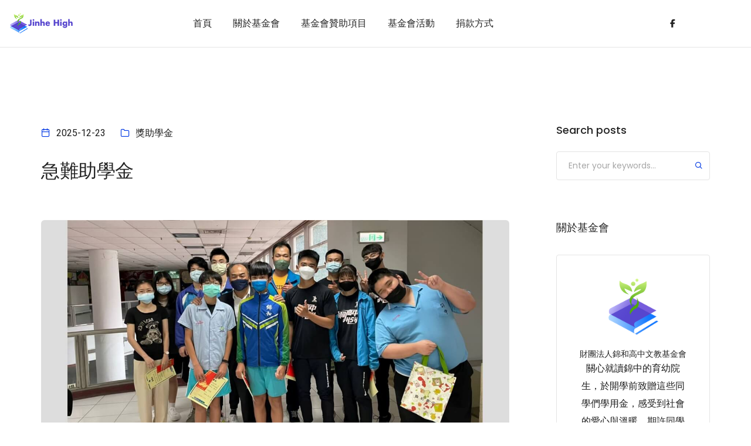

--- FILE ---
content_type: text/html; charset=UTF-8
request_url: https://jhsh-foundation.org/%E6%80%A5%E9%9B%A3%E5%8A%A9%E5%AD%B8%E9%87%91/
body_size: 22602
content:
<!DOCTYPE html>
<html lang="zh-TW" class="no-js">
	<head>
		<!-- keywords -->
		<meta charset="UTF-8" />
		<!-- viewport -->
		<meta name="viewport" content="width=device-width, initial-scale=1, maximum-scale=1" />
		<!-- profile -->
		<link rel="profile" href="https://gmpg.org/xfn/11" />
		<title>急難助學金 &#8211; 財團法人錦和高中文教基金會</title>
<meta name='robots' content='max-image-preview:large' />
<link rel="pingback" href="https://jhsh-foundation.org/xmlrpc.php"><link rel="alternate" type="application/rss+xml" title="訂閱《財團法人錦和高中文教基金會》&raquo; 資訊提供" href="https://jhsh-foundation.org/feed/" />
<link rel="alternate" type="application/rss+xml" title="訂閱《財團法人錦和高中文教基金會》&raquo; 留言的資訊提供" href="https://jhsh-foundation.org/comments/feed/" />
<link rel="alternate" type="application/rss+xml" title="訂閱《財團法人錦和高中文教基金會 》&raquo;〈急難助學金〉留言的資訊提供" href="https://jhsh-foundation.org/%e6%80%a5%e9%9b%a3%e5%8a%a9%e5%ad%b8%e9%87%91/feed/" />
<link rel="alternate" title="oEmbed (JSON)" type="application/json+oembed" href="https://jhsh-foundation.org/wp-json/oembed/1.0/embed?url=https%3A%2F%2Fjhsh-foundation.org%2F%25e6%2580%25a5%25e9%259b%25a3%25e5%258a%25a9%25e5%25ad%25b8%25e9%2587%2591%2F" />
<link rel="alternate" title="oEmbed (XML)" type="text/xml+oembed" href="https://jhsh-foundation.org/wp-json/oembed/1.0/embed?url=https%3A%2F%2Fjhsh-foundation.org%2F%25e6%2580%25a5%25e9%259b%25a3%25e5%258a%25a9%25e5%25ad%25b8%25e9%2587%2591%2F&#038;format=xml" />
<style id='wp-img-auto-sizes-contain-inline-css' type='text/css'>
img:is([sizes=auto i],[sizes^="auto," i]){contain-intrinsic-size:3000px 1500px}
/*# sourceURL=wp-img-auto-sizes-contain-inline-css */
</style>
<link rel='stylesheet' id='themify-icons-css' href='https://jhsh-foundation.org/wp-content/plugins/litho-addons/includes/assets/css/themify-icons.css?ver=3.5' type='text/css' media='all' />
<link rel='stylesheet' id='simple-line-icons-css' href='https://jhsh-foundation.org/wp-content/plugins/litho-addons/includes/assets/css/simple-line-icons.css?ver=3.5' type='text/css' media='all' />
<link rel='stylesheet' id='et-line-icons-css' href='https://jhsh-foundation.org/wp-content/plugins/litho-addons/includes/assets/css/et-line-icons.css?ver=3.5' type='text/css' media='all' />
<link rel='stylesheet' id='iconsmind-line-icons-css' href='https://jhsh-foundation.org/wp-content/plugins/litho-addons/includes/assets/css/iconsmind-line.css?ver=3.5' type='text/css' media='all' />
<link rel='stylesheet' id='iconsmind-solid-icons-css' href='https://jhsh-foundation.org/wp-content/plugins/litho-addons/includes/assets/css/iconsmind-solid.css?ver=3.5' type='text/css' media='all' />
<link rel='stylesheet' id='feather-icons-css' href='https://jhsh-foundation.org/wp-content/plugins/litho-addons/includes/assets/css/feather-icons.css?ver=3.5' type='text/css' media='all' />
<style id='wp-emoji-styles-inline-css' type='text/css'>

	img.wp-smiley, img.emoji {
		display: inline !important;
		border: none !important;
		box-shadow: none !important;
		height: 1em !important;
		width: 1em !important;
		margin: 0 0.07em !important;
		vertical-align: -0.1em !important;
		background: none !important;
		padding: 0 !important;
	}
/*# sourceURL=wp-emoji-styles-inline-css */
</style>
<style id='classic-theme-styles-inline-css' type='text/css'>
/*! This file is auto-generated */
.wp-block-button__link{color:#fff;background-color:#32373c;border-radius:9999px;box-shadow:none;text-decoration:none;padding:calc(.667em + 2px) calc(1.333em + 2px);font-size:1.125em}.wp-block-file__button{background:#32373c;color:#fff;text-decoration:none}
/*# sourceURL=/wp-includes/css/classic-themes.min.css */
</style>
<style id='global-styles-inline-css' type='text/css'>
:root{--wp--preset--aspect-ratio--square: 1;--wp--preset--aspect-ratio--4-3: 4/3;--wp--preset--aspect-ratio--3-4: 3/4;--wp--preset--aspect-ratio--3-2: 3/2;--wp--preset--aspect-ratio--2-3: 2/3;--wp--preset--aspect-ratio--16-9: 16/9;--wp--preset--aspect-ratio--9-16: 9/16;--wp--preset--color--black: #000000;--wp--preset--color--cyan-bluish-gray: #abb8c3;--wp--preset--color--white: #FFF;--wp--preset--color--pale-pink: #f78da7;--wp--preset--color--vivid-red: #cf2e2e;--wp--preset--color--luminous-vivid-orange: #ff6900;--wp--preset--color--luminous-vivid-amber: #fcb900;--wp--preset--color--light-green-cyan: #7bdcb5;--wp--preset--color--vivid-green-cyan: #00d084;--wp--preset--color--pale-cyan-blue: #8ed1fc;--wp--preset--color--vivid-cyan-blue: #0693e3;--wp--preset--color--vivid-purple: #9b51e0;--wp--preset--color--primary: #fff;--wp--preset--color--secondary: #000;--wp--preset--color--dark-gray: #111;--wp--preset--color--light-gray: #767676;--wp--preset--gradient--vivid-cyan-blue-to-vivid-purple: linear-gradient(135deg,rgb(6,147,227) 0%,rgb(155,81,224) 100%);--wp--preset--gradient--light-green-cyan-to-vivid-green-cyan: linear-gradient(135deg,rgb(122,220,180) 0%,rgb(0,208,130) 100%);--wp--preset--gradient--luminous-vivid-amber-to-luminous-vivid-orange: linear-gradient(135deg,rgb(252,185,0) 0%,rgb(255,105,0) 100%);--wp--preset--gradient--luminous-vivid-orange-to-vivid-red: linear-gradient(135deg,rgb(255,105,0) 0%,rgb(207,46,46) 100%);--wp--preset--gradient--very-light-gray-to-cyan-bluish-gray: linear-gradient(135deg,rgb(238,238,238) 0%,rgb(169,184,195) 100%);--wp--preset--gradient--cool-to-warm-spectrum: linear-gradient(135deg,rgb(74,234,220) 0%,rgb(151,120,209) 20%,rgb(207,42,186) 40%,rgb(238,44,130) 60%,rgb(251,105,98) 80%,rgb(254,248,76) 100%);--wp--preset--gradient--blush-light-purple: linear-gradient(135deg,rgb(255,206,236) 0%,rgb(152,150,240) 100%);--wp--preset--gradient--blush-bordeaux: linear-gradient(135deg,rgb(254,205,165) 0%,rgb(254,45,45) 50%,rgb(107,0,62) 100%);--wp--preset--gradient--luminous-dusk: linear-gradient(135deg,rgb(255,203,112) 0%,rgb(199,81,192) 50%,rgb(65,88,208) 100%);--wp--preset--gradient--pale-ocean: linear-gradient(135deg,rgb(255,245,203) 0%,rgb(182,227,212) 50%,rgb(51,167,181) 100%);--wp--preset--gradient--electric-grass: linear-gradient(135deg,rgb(202,248,128) 0%,rgb(113,206,126) 100%);--wp--preset--gradient--midnight: linear-gradient(135deg,rgb(2,3,129) 0%,rgb(40,116,252) 100%);--wp--preset--font-size--small: 18px;--wp--preset--font-size--medium: 20px;--wp--preset--font-size--large: 24px;--wp--preset--font-size--x-large: 42px;--wp--preset--font-size--extra-small: 16px;--wp--preset--font-size--normal: 20px;--wp--preset--font-size--extra-large: 40px;--wp--preset--font-size--huge: 96px;--wp--preset--font-size--gigantic: 144px;--wp--preset--spacing--20: 0.44rem;--wp--preset--spacing--30: 0.67rem;--wp--preset--spacing--40: 1rem;--wp--preset--spacing--50: 1.5rem;--wp--preset--spacing--60: 2.25rem;--wp--preset--spacing--70: 3.38rem;--wp--preset--spacing--80: 5.06rem;--wp--preset--shadow--natural: 6px 6px 9px rgba(0, 0, 0, 0.2);--wp--preset--shadow--deep: 12px 12px 50px rgba(0, 0, 0, 0.4);--wp--preset--shadow--sharp: 6px 6px 0px rgba(0, 0, 0, 0.2);--wp--preset--shadow--outlined: 6px 6px 0px -3px rgb(255, 255, 255), 6px 6px rgb(0, 0, 0);--wp--preset--shadow--crisp: 6px 6px 0px rgb(0, 0, 0);}:where(.is-layout-flex){gap: 0.5em;}:where(.is-layout-grid){gap: 0.5em;}body .is-layout-flex{display: flex;}.is-layout-flex{flex-wrap: wrap;align-items: center;}.is-layout-flex > :is(*, div){margin: 0;}body .is-layout-grid{display: grid;}.is-layout-grid > :is(*, div){margin: 0;}:where(.wp-block-columns.is-layout-flex){gap: 2em;}:where(.wp-block-columns.is-layout-grid){gap: 2em;}:where(.wp-block-post-template.is-layout-flex){gap: 1.25em;}:where(.wp-block-post-template.is-layout-grid){gap: 1.25em;}.has-black-color{color: var(--wp--preset--color--black) !important;}.has-cyan-bluish-gray-color{color: var(--wp--preset--color--cyan-bluish-gray) !important;}.has-white-color{color: var(--wp--preset--color--white) !important;}.has-pale-pink-color{color: var(--wp--preset--color--pale-pink) !important;}.has-vivid-red-color{color: var(--wp--preset--color--vivid-red) !important;}.has-luminous-vivid-orange-color{color: var(--wp--preset--color--luminous-vivid-orange) !important;}.has-luminous-vivid-amber-color{color: var(--wp--preset--color--luminous-vivid-amber) !important;}.has-light-green-cyan-color{color: var(--wp--preset--color--light-green-cyan) !important;}.has-vivid-green-cyan-color{color: var(--wp--preset--color--vivid-green-cyan) !important;}.has-pale-cyan-blue-color{color: var(--wp--preset--color--pale-cyan-blue) !important;}.has-vivid-cyan-blue-color{color: var(--wp--preset--color--vivid-cyan-blue) !important;}.has-vivid-purple-color{color: var(--wp--preset--color--vivid-purple) !important;}.has-black-background-color{background-color: var(--wp--preset--color--black) !important;}.has-cyan-bluish-gray-background-color{background-color: var(--wp--preset--color--cyan-bluish-gray) !important;}.has-white-background-color{background-color: var(--wp--preset--color--white) !important;}.has-pale-pink-background-color{background-color: var(--wp--preset--color--pale-pink) !important;}.has-vivid-red-background-color{background-color: var(--wp--preset--color--vivid-red) !important;}.has-luminous-vivid-orange-background-color{background-color: var(--wp--preset--color--luminous-vivid-orange) !important;}.has-luminous-vivid-amber-background-color{background-color: var(--wp--preset--color--luminous-vivid-amber) !important;}.has-light-green-cyan-background-color{background-color: var(--wp--preset--color--light-green-cyan) !important;}.has-vivid-green-cyan-background-color{background-color: var(--wp--preset--color--vivid-green-cyan) !important;}.has-pale-cyan-blue-background-color{background-color: var(--wp--preset--color--pale-cyan-blue) !important;}.has-vivid-cyan-blue-background-color{background-color: var(--wp--preset--color--vivid-cyan-blue) !important;}.has-vivid-purple-background-color{background-color: var(--wp--preset--color--vivid-purple) !important;}.has-black-border-color{border-color: var(--wp--preset--color--black) !important;}.has-cyan-bluish-gray-border-color{border-color: var(--wp--preset--color--cyan-bluish-gray) !important;}.has-white-border-color{border-color: var(--wp--preset--color--white) !important;}.has-pale-pink-border-color{border-color: var(--wp--preset--color--pale-pink) !important;}.has-vivid-red-border-color{border-color: var(--wp--preset--color--vivid-red) !important;}.has-luminous-vivid-orange-border-color{border-color: var(--wp--preset--color--luminous-vivid-orange) !important;}.has-luminous-vivid-amber-border-color{border-color: var(--wp--preset--color--luminous-vivid-amber) !important;}.has-light-green-cyan-border-color{border-color: var(--wp--preset--color--light-green-cyan) !important;}.has-vivid-green-cyan-border-color{border-color: var(--wp--preset--color--vivid-green-cyan) !important;}.has-pale-cyan-blue-border-color{border-color: var(--wp--preset--color--pale-cyan-blue) !important;}.has-vivid-cyan-blue-border-color{border-color: var(--wp--preset--color--vivid-cyan-blue) !important;}.has-vivid-purple-border-color{border-color: var(--wp--preset--color--vivid-purple) !important;}.has-vivid-cyan-blue-to-vivid-purple-gradient-background{background: var(--wp--preset--gradient--vivid-cyan-blue-to-vivid-purple) !important;}.has-light-green-cyan-to-vivid-green-cyan-gradient-background{background: var(--wp--preset--gradient--light-green-cyan-to-vivid-green-cyan) !important;}.has-luminous-vivid-amber-to-luminous-vivid-orange-gradient-background{background: var(--wp--preset--gradient--luminous-vivid-amber-to-luminous-vivid-orange) !important;}.has-luminous-vivid-orange-to-vivid-red-gradient-background{background: var(--wp--preset--gradient--luminous-vivid-orange-to-vivid-red) !important;}.has-very-light-gray-to-cyan-bluish-gray-gradient-background{background: var(--wp--preset--gradient--very-light-gray-to-cyan-bluish-gray) !important;}.has-cool-to-warm-spectrum-gradient-background{background: var(--wp--preset--gradient--cool-to-warm-spectrum) !important;}.has-blush-light-purple-gradient-background{background: var(--wp--preset--gradient--blush-light-purple) !important;}.has-blush-bordeaux-gradient-background{background: var(--wp--preset--gradient--blush-bordeaux) !important;}.has-luminous-dusk-gradient-background{background: var(--wp--preset--gradient--luminous-dusk) !important;}.has-pale-ocean-gradient-background{background: var(--wp--preset--gradient--pale-ocean) !important;}.has-electric-grass-gradient-background{background: var(--wp--preset--gradient--electric-grass) !important;}.has-midnight-gradient-background{background: var(--wp--preset--gradient--midnight) !important;}.has-small-font-size{font-size: var(--wp--preset--font-size--small) !important;}.has-medium-font-size{font-size: var(--wp--preset--font-size--medium) !important;}.has-large-font-size{font-size: var(--wp--preset--font-size--large) !important;}.has-x-large-font-size{font-size: var(--wp--preset--font-size--x-large) !important;}
:where(.wp-block-post-template.is-layout-flex){gap: 1.25em;}:where(.wp-block-post-template.is-layout-grid){gap: 1.25em;}
:where(.wp-block-term-template.is-layout-flex){gap: 1.25em;}:where(.wp-block-term-template.is-layout-grid){gap: 1.25em;}
:where(.wp-block-columns.is-layout-flex){gap: 2em;}:where(.wp-block-columns.is-layout-grid){gap: 2em;}
:root :where(.wp-block-pullquote){font-size: 1.5em;line-height: 1.6;}
/*# sourceURL=global-styles-inline-css */
</style>
<link rel='stylesheet' id='bootstrap-css' href='https://jhsh-foundation.org/wp-content/themes/litho/assets/css/bootstrap.min.css?ver=5.3.7' type='text/css' media='all' />
<link rel='stylesheet' id='swiper-css' href='https://jhsh-foundation.org/wp-content/themes/litho/assets/css/swiper.min.css?ver=8.4.7' type='text/css' media='all' />
<link rel='stylesheet' id='elementor-icons-shared-0-css' href='https://jhsh-foundation.org/wp-content/plugins/elementor/assets/lib/font-awesome/css/fontawesome.min.css?ver=5.15.3' type='text/css' media='all' />
<link rel='stylesheet' id='elementor-icons-fa-regular-css' href='https://jhsh-foundation.org/wp-content/plugins/elementor/assets/lib/font-awesome/css/regular.min.css?ver=5.15.3' type='text/css' media='all' />
<link rel='stylesheet' id='elementor-icons-fa-brands-css' href='https://jhsh-foundation.org/wp-content/plugins/elementor/assets/lib/font-awesome/css/brands.min.css?ver=5.15.3' type='text/css' media='all' />
<link rel='stylesheet' id='elementor-icons-fa-solid-css' href='https://jhsh-foundation.org/wp-content/plugins/elementor/assets/lib/font-awesome/css/solid.min.css?ver=5.15.3' type='text/css' media='all' />
<link rel='stylesheet' id='justified-gallery-css' href='https://jhsh-foundation.org/wp-content/themes/litho/assets/css/justified-gallery.min.css?ver=3.8.1' type='text/css' media='all' />
<link rel='stylesheet' id='mCustomScrollbar-css' href='https://jhsh-foundation.org/wp-content/plugins/litho-addons/includes/assets/css/jquery.mCustomScrollbar.min.css?ver=3.1.5' type='text/css' media='all' />
<link rel='stylesheet' id='magnific-popup-css' href='https://jhsh-foundation.org/wp-content/themes/litho/assets/css/magnific-popup.css?ver=1.1.0' type='text/css' media='all' />
<link rel='stylesheet' id='image-compare-viewer-css' href='https://jhsh-foundation.org/wp-content/themes/litho/assets/css/image-compare-viewer.min.css?ver=1.7.0' type='text/css' media='all' />
<link rel='stylesheet' id='hover-animation-css' href='https://jhsh-foundation.org/wp-content/plugins/litho-addons/assets/css/hover-min.css?ver=2.3.2' type='text/css' media='all' />
<link rel='stylesheet' id='font-awesome-css' href='https://jhsh-foundation.org/wp-content/plugins/litho-addons/includes/assets/css/font-awesome.min.css?ver=7.1.0' type='text/css' media='all' />
<link rel='stylesheet' id='elementor-frontend-css' href='https://jhsh-foundation.org/wp-content/plugins/elementor/assets/css/frontend.min.css?ver=3.34.0' type='text/css' media='all' />
<link rel='stylesheet' id='litho-addons-frontend-css' href='https://jhsh-foundation.org/wp-content/plugins/litho-addons/includes/assets/css/frontend.css?ver=3.5' type='text/css' media='all' />
<link rel='stylesheet' id='litho-style-css' href='https://jhsh-foundation.org/wp-content/themes/litho/style.css?ver=1.2' type='text/css' media='all' />
<link rel='stylesheet' id='litho-responsive-css' href='https://jhsh-foundation.org/wp-content/themes/litho/assets/css/responsive.css?ver=1.2' type='text/css' media='all' />
<style id='litho-responsive-inline-css' type='text/css'>
body{font-size:16px;}.blog-standard.blog-post-sticky .entry-title{text-transform:capitalize;}.blog-standard.blog-post-sticky .post-meta-wrapper .blog-like span.posts-like{display:inline-block;}.blog-standard.blog-post-sticky .post-meta-wrapper .comment-link span.comment-text{display:inline-block;}h4{font-size:24px;}.entry-content,.entry-content p{font-size:16px;}.litho-cookie-policy-wrapper .cookie-container .btn{text-transform:uppercase}body,a,a:active,a:focus,.newsletter-style-6 input,.newsletter-style-7 input,.mini-header-main-wrapper .litho-navigation-menu li a,.wpml-ls-legacy-dropdown .wpml-ls-flag+span,.wpml-ls-sidebars-litho-langauge-sidebar a,.elementor-widget-container .litho-top-cart-wrapper .cart_list li .product-detail .quantity,.elementor-widget-container .litho-top-cart-wrapper .cart_list li .product-detail .amount,.dropdown-menu.megamenu-content li a,.simple-dropdown .sub-menu a,.simple-dropdown .sub-menu li .handler,.litho-left-menu .sub-menu-item .sub-menu-item li a,.hamburger-menu-modern .litho-left-menu li ul li a,.feature-box-carousel-style-1 .elementor-swiper-button,.icon-box-carousel-content-box .icon-box-carousel .swiper-slide .elementor-icon-box-description,.grid-filter li a,.blog-grid-filter li a,.sidebar .social-icon-style-1 ul li a:hover i,.tagcloud a:hover,.tagcloud a.active,.single-post-main-section .litho-blog-blockquote blockquote .author-name,.sidebar table.wp-calendar-table caption,.elementor-widget table.wp-calendar-table caption,.porfolio-categories-lists .posted_in a:hover,.sidebar .widget_search input,.elementor-widget-sidebar .widget_search input,.elementor-widget-wp-widget-search .search-box input,.sidebar select,.elementor-widget-sidebar select,.elementor-widget select,.woocommerce .woocommerce-ordering select,.woocommerce ul.shop-product-list li.product .price,.woocommerce nav.woocommerce-pagination .page-numbers li .page-numbers,.woocommerce .widget_price_filter .price_slider_amount,.woocommerce .widget_rating_filter ul li a,.woocommerce div.product .product_meta .sku_wrapper .sku,.woocommerce div.product form.cart .variations select,.woocommerce div.product .woocommerce-tabs ul.tabs li a,.woocommerce a.remove,.woocommerce ul#shipping_method .amount,.select2-container--default .select2-results__option--highlighted[aria-selected],.select2-container--default .select2-results__option--highlighted[data-selected],.woocommerce table.shop_table.woocommerce-checkout-review-order-table tfoot .order-total .includes_tax .amount,#add_payment_method #payment div.payment_box,.woocommerce-cart #payment div.payment_box,.woocommerce-checkout #payment div.payment_box,.woocommerce-checkout .checkout.woocommerce-checkout .col-2 .woocommerce-shipping-fields h3,.woocommerce .woocommerce-MyAccount-content table.order_details tfoot td .includes_tax,.litho-pagination .page-numbers li .page-numbers,.page-links .inner-page-links .post-page-numbers,.feature-box .content,.tab-style-2 li a.nav-link span,.accordion-style-2 .panel-time,.accordion-style-2 .panel-speaker,.fancy-text-box-style-8 a,.icon-text-style-7 .elementor-button-wrapper .elementor-button,.scroll-top-arrow:hover,.footer-default-wrapper a,.sidebar select,.wp-block-pullquote,.wp-block-search .wp-block-search__label,.wp-block-search .wp-block-search__button,.has-primary-color,.wp-block-cover p.has-primary-color a,.wp-block-cover p.has-primary-color,.sidebar .wpml-ls-legacy-dropdown a,.sidebar .wpml-ls-legacy-dropdown a:hover,.sidebar .wpml-ls-legacy-dropdown .wpml-ls-item:hover a,.sidebar .wpml-ls-legacy-dropdown .wpml-ls-sub-menu li a{color:#1c1c1c;}@media (max-width:1600px){.hamburger-menu-modern{width:60%;}}@media (max-width:1199px){.hamburger-menu-modern{width:70%;}.navbar-nav .nav-link,.navbar-expand-lg .navbar-nav .nav-link{margin:0 16px;}.hamburger-menu-half .litho-left-menu-wrap{height:calc(100vh - 330px);}}@media (min-width:1025px){.navbar-expand-lg .navbar-toggler{display:none;}.navbar-expand-lg .navbar-collapse{display:flex!important;flex-basis:auto;}.navbar-expand-lg .navbar-nav{flex-direction:row;}.navbar-expand-lg .elementor-widget-litho-mega-menu .toggle-menu-word{display:none;}.left-menu-modern .header-push-button{display:block;}}@media (max-width:1024px){.admin-bar .left-sidebar-wrapper .header-left-wrapper{margin-top:32px;}.admin-bar .left-sidebar-wrapper .header-left-wrapper .navbar-toggler{top:63px;}.admin-bar .left-menu-modern{margin-top:32px;}.admin-bar .left-menu-modern .navbar-toggler{top:63px;}.admin-bar[data-mobile-nav-style="modern"] .navbar-modern-inner .navbar-toggler,.admin-bar[data-mobile-nav-style="full-screen-menu"] .navbar-full-screen-menu-inner .navbar-toggler{right:25px;top:60px;}[data-mobile-nav-style=classic].navbar-collapse-show-after header .elementor-section,[data-mobile-nav-style=classic].navbar-collapse-show-after header .elementor-widget,[data-mobile-nav-style=classic].navbar-collapse-show-after header .elementor-widget-container,[data-mobile-nav-style=classic].navbar-collapse-show-after header .elementor-widget-wrap,[data-mobile-nav-style=classic].navbar-collapse-show-after header .elementor-column,[data-mobile-nav-style=classic].navbar-collapse-show-after header .elementor-column-wrap,[data-mobile-nav-style=classic].navbar-collapse-show-after header .elementor-section .elementor-container,[data-mobile-nav-style=classic].navbar-collapse-show-after header .elementor-section.elementor-section-stretched,[data-mobile-nav-style=classic].navbar-collapse-show header .elementor-section,[data-mobile-nav-style=classic].navbar-collapse-show header .elementor-widget,[data-mobile-nav-style=classic].navbar-collapse-show header .elementor-widget-container,[data-mobile-nav-style=classic].navbar-collapse-show header .elementor-widget-wrap,[data-mobile-nav-style=classic].navbar-collapse-show header .elementor-column,[data-mobile-nav-style=classic].navbar-collapse-show header .elementor-column-wrap,[data-mobile-nav-style=classic].navbar-collapse-show header .elementor-section .elementor-container,[data-mobile-nav-style=classic].navbar-collapse-show header .elementor-section.elementor-section-stretched{position:inherit !important;}.navbar-expand-lg .navbar-collapse.collapse:not(.show){display:none !important;}.navbar-expand-lg .navbar-collapse{display:inline !important;display:inline !important;-ms-flex-preferred-size:inherit !important;flex-basis:inherit !important;}[data-mobile-nav-style=classic] .navbar-expand-lg .navbar-collapse{width:100% !important}.navbar-expand-lg .navbar-nav{-ms-flex-direction:column !important;flex-direction:column !important;}.header-with-mini-header .header-common-wrapper.standard{margin-top:0;}.admin-bar.navbar-collapse-show[data-mobile-nav-style=classic] .sticky .header-common-wrapper {top:32px !important;}.push-button:hover{opacity:1;}.shrink-nav .navbar-toggler{transition-duration:0.5s;-webkit-transition-duration:0.5s;-moz-transition-duration:0.5s;-ms-transition-duration:0.5s;-o-transition-duration:0.5s;}.sticky .shrink-nav .navbar-toggler{margin:25px 0 23px 0;}.sticky .shrink-nav.navbar-nav .nav-link,.sticky .shrink-nav.navbar-expand-lg .navbar-nav .nav-link{padding:9px 40px;}header .default-logo,header .alt-logo{display:none;}header .navbar-brand .mobile-logo{visibility:visible;opacity:1;width:auto;}.search-form-wrapper .search-form-icon{color:#232323;padding:5px 0 5px 5px;}.search-form-wrapper .search-form-icon .elementor-icon,header .social-icons-wrapper ul li a.elementor-social-icon i{color:#232323;}.search-form-wrapper .search-form-icon:hover .elementor-icon{color:rgba(0,0,0,0.6);}.litho-top-cart-wrapper .litho-cart-top-counter i{color:#232323;}.litho-top-cart-wrapper:hover .litho-cart-top-counter i{color:rgba(0,0,0,0.6);}.push-button span{background-color:#232323;}.navbar-toggler{margin:30px 0 28px 0;padding:0;font-size:24px;width:22px;height:14px;display:inline-block !important;position:relative;border:none;vertical-align:middle;border-radius:0;}.navbar-toggler-line{background:#232323;height:2px;width:22px;content:"";display:block;border-radius:0;position:absolute;left:0;right:0;margin-left:auto;margin-right:auto;-webkit-transform:rotate(0deg);-moz-transform:rotate(0deg);-o-transform:rotate(0deg);transform:rotate(0deg);-webkit-transition:.25s ease-in-out;-moz-transition:.25s ease-in-out;-o-transition:.25s ease-in-out;transition:.25s ease-in-out;}.navbar-toggler-line:nth-child(1){top:0px;width:14px;}.navbar-toggler-line:nth-child(2),.navbar-toggler-line:nth-child(3){top:6px;}.navbar-toggler-line:nth-child(4){top:12px;width:14px;}.navbar-collapse-show .navbar-toggler-line:nth-child(1){top:7px;width:0%;}.navbar-collapse-show .navbar-toggler-line:nth-child(2){-webkit-transform:rotate(45deg);-moz-transform:rotate(45deg);-o-transform:rotate(45deg);-ms-transform:rotate(45deg);transform:rotate(45deg);}.navbar-collapse-show .navbar-toggler-line:nth-child(3){-webkit-transform:rotate(-45deg);-moz-transform:rotate(-45deg);-o-transform:rotate(-45deg);-ms-transform:rotate(-45deg);transform:rotate(-45deg);}.navbar-collapse-show .navbar-toggler-line:nth-child(4){top:7px;width:0%;}.dropdown-toggle:after,.simple-dropdown .sub-menu li .dropdown-toggle{display:none;}.navbar-collapse {left:0 !important;position:absolute;top:calc(100% - 1px);left:0;width:100vw;background:#fff;overflow:hidden;box-shadow:0 20px 15px 0 rgba(23,23,23,.05);max-height:calc(100vh - 70px);}.header-with-mini-header .navbar-collapse{max-height:calc(100vh - 120px);}.navbar-collapse.show {overflow-y:auto !important;}.admin-bar .navbar-collapse{max-height:calc(100vh - 116px);}.header-common-wrapper{background-color:#fff;}.navbar-nav{padding:15px 0 25px;text-align:left;}.nav-item.dropdown.megamenu{position:relative;}.navbar-nav .nav-link,.navbar-expand-lg .navbar-nav .nav-link{font-size:15px;color:#232323;padding:9px 40px;font-weight:500;margin:0;display:block;}.navbar-nav .nav-link:hover,.navbar-expand-lg .navbar-nav .nav-link:hover,.navbar-nav .open > .nav-link,.navbar-expand-lg .navbar-nav .open > .nav-link,.navbar-nav .current-menu-ancestor > .nav-link,.navbar-nav .current-menu-item > .nav-link{color:rgba(0,0,0,0.6);}.nav-item > .dropdown-toggle{display:block;width:48px;height:48px;right:27px;position:absolute;top:0;text-align:center;line-height:50px;}.nav-item.show > .dropdown-toggle,.nav-item > .dropdown-toggle.show{-ms-transform:rotate(-180deg);-webkit-transform:rotate(-180deg);transform:rotate(-180deg);}.nav-item.dropdown.megamenu .menu-back-div,header .sub-menu,.simple-dropdown .sub-menu{width:100% !important;background-color:#f7f7f7;padding:30px 40px 30px;box-shadow:none;-moz-box-shadow:none;-webkit-box-shadow:none;border-radius:0;border:0;left:0 !important;position:initial !important;}.nav-item.dropdown.megamenu .menu-back-div{display:none;}.nav-item.dropdown.megamenu.show .menu-back-div,.nav-item.dropdown.megamenu .menu-back-div.show{display:block;}.dropdown.open > .sub-menu,.dropdown.open > .dropdown-menu{display:none}.dropdown.show > .sub-menu,.dropdown.show > .dropdown-menu,.dropdown > .sub-menu.show,.dropdown > .dropdown-menu.show{display:block;}.simple-dropdown .sub-menu{display:none;}.simple-dropdown .sub-menu li{padding:0;}.nav-item.dropdown.simple-dropdown .dropdown-menu > .dropdown{margin-bottom:20px;}.nav-item.dropdown.simple-dropdown .dropdown-menu > li ~ .dropdown{margin-top:20px;}.nav-item.dropdown.simple-dropdown .dropdown-menu > .dropdown:last-child,.nav-item.dropdown.simple-dropdown .dropdown-menu > .menu-item:last-child{margin-bottom:0;}.nav-item.dropdown.simple-dropdown .dropdown-menu > .dropdown > a{color:#232323;margin:15px 0 7px 0;font-size:14px;font-weight:500;line-height:normal;}.nav-item.dropdown.simple-dropdown .dropdown-menu > .menu-item > a{padding:3px 15px 3px;margin-top:0;font-size:14px;margin-bottom:7px;line-height:inherit;color:#232323;}.dropdown-menu.megamenu-content li a,.simple-dropdown .sub-menu a,.nav-item.dropdown.simple-dropdown .dropdown-menu > .dropdown.menu-item ul li a{font-weight:400;}.nav-item.dropdown.simple-dropdown .dropdown-menu > .dropdown.menu-item a{line-height:normal;}.nav-item.dropdown.simple-dropdown .dropdown-menu > .dropdown.menu-item ul li a{color:#828282;}.nav-item.dropdown.simple-dropdown .dropdown-menu .dropdown .dropdown-menu{margin:0 0 5px;left:0;top:0;padding:0;}.simple-dropdown .sub-menu li .handler{display:none;}.dropdown > .sub-menu .sub-menu{display:block;}.navbar-nav-clone{padding-bottom:0}.navbar-nav-clone + ul{padding-top:0;}.nav-item.dropdown.simple-dropdown .dropdown-menu > .dropdown.menu-item > ul li ul{padding-left:15px;}.hamburger-menu-modern .litho-left-menu li a{font-size:30px;line-height:38px;}.hamburger-menu-modern{width:45%;}.hamburger-menu-modern .full-screen,.hamburger-menu-wrapper .hamburger-menu .full-screen{height:100vh !important;}.left-sidebar-wrapper{padding-left:0;}.left-sidebar-wrapper .left-sidebar-wrapper header.site-header{left:-290px;height:100%;top:0;padding-top:60px;-webkit-box-align:start;-ms-flex-align:start;align-items:start;-webkit-transition-duration:.3s;-moz-transition-duration:.3s;-ms-ransition-duration:.3s;-o-transition-duration:.3s;transition-duration:.3s;}.left-sidebar-wrapper .header-left-wrapper{position:fixed;left:0;top:0;text-align:left!important;width:100%;z-index:9;height:auto;}.left-sidebar-wrapper .header-left-wrapper .navbar-toggler{position:fixed;right:40px;top:31px;margin:0;}.litho-left-menu-wrapper,.navbar-expand-lg .litho-left-menu-wrapper.navbar-collapse,.navbar-expand-lg .litho-left-menu-wrapper.navbar-collapse.collapse:not(.show),.navbar-collapse-show .litho-left-menu-wrapper,.navbar-collapse-show .navbar-expand-lg .litho-left-menu-wrapper.navbar-collapse,.navbar-collapse-show .navbar-expand-lg .litho-left-menu-wrapper.navbar-collapse.collapse:not(.show){padding:0;left:0 !important;overflow:visible;height:auto !important;top:0;width:100%;position:relative;display:block !important;box-shadow:0 0 0 0 rgba(23,23,23,.05);max-height:100%;background-color:transparent;}.left-menu-classic-section{left:-290px !important;z-index:-1;overflow:visible;height:100%;top:0;width:290px;position:fixed;display:block !important;background-color:#fff;transition:all .3s ease-in-out;-moz-transition:all .3s ease-in-out;-webkit-transition:all .3s ease-in-out;-ms-transition:all .3s ease-in-out;-o-transition:all .3s ease-in-out;}.navbar-collapse-show .litho-left-menu-wrapper,.navbar-collapse-show .navbar-expand-lg .litho-left-menu-wrapper.navbar-collapse,.navbar-collapse-show .navbar-expand-lg .litho-left-menu-wrapper.navbar-collapse.collapse:not(.show){left:0 !important;}.left-sidebar-wrapper header.site-header{left:-290px;}.navbar-collapse-show .left-menu-classic-section,.navbar-collapse-show .left-sidebar-wrapper header.site-header{left:0 !important;}.navbar-collapse-show .left-menu-classic-section > div{overflow-y:auto;height:100%;}.header-left-wrapper{overflow-y:visible;}.left-menu-modern.header-left-wrapper{border-bottom:0;padding:0;}.left-menu-modern .social-icons-wrapper li{margin:0 7px;width:auto;}.left-menu-modern{height:auto;width:100%;display:block;}.show-menu .left-menu-modern .hamburger-menu{left:0;}.header-left-wrapper .hamburger-menu-wrapper .litho-left-menu-wrap{height:calc(100vh - 100px);}.page-wrapper{padding-left:0;}.hamburger-menu-wrapper .litho-left-menu .menu-toggle:before,.hamburger-menu-wrapper .litho-left-menu .menu-toggle:after{top:16px;}.hamburger-menu-half{width:60%;}.navbar-expand-lg.navbar-default .navbar-nav .page_item > a,.navbar-expand-lg.navbar-default .navbar-nav > .menu-item > a{padding:9px 15px;margin:0;font-size:15px;}.navbar-expand-lg.navbar-default .accordion-menu{position:inherit;}.navbar-default .navbar-nav .menu-item .sub-menu li.current-menu-parent:before,.navbar-default .navbar-nav .menu-item .sub-menu li.current-menu-ancestor:before{display:none;font-family:"Font Awesome 5 Free";font-weight:900;content:"\f105";position:absolute;right:25px;top:10px;}.navbar-default .navbar-nav li.current-menu-parent:before,.navbar-default .navbar-nav li.current-menu-ancestor:before{font-family:"Font Awesome 5 Free";font-weight:900;content:"\f105";position:absolute;right:25px;top:10px;padding:5px 10px;-ms-transform:rotate(90deg);-webkit-transform:rotate(90deg);transform:rotate(90deg);right:15px;top:5px;}.navbar-default .navbar-nav li.current-menu-parent.active:before,.navbar-default .navbar-nav li.current-menu-ancestor.active:before{-ms-transform:rotate(-90deg);-webkit-transform:rotate(-90deg);transform:rotate(-90deg);}.navbar-expand-lg.navbar-default .navbar-nav .menu-item:hover > .sub-menu{display:block;}.navbar-default .navbar-nav li.current-menu-parent.active .sub-menu,.navbar-default .navbar-nav li.current-menu-ancestor.active .sub-menu{display:block;}.navbar-expand-lg.navbar-default .navbar-nav .menu-item .sub-menu li a{padding:10px 0;font-size:14px;}.navbar-expand-lg.navbar-default .navbar-nav .menu-item .sub-menu{left:0;top:0;}.navbar-expand-lg.navbar-default .navbar-nav .menu-item .sub-menu li > .sub-menu{padding:5px 20px 0;padding-bottom:5px;}.navbar-expand-lg.navbar-default .navbar-nav .menu-item .sub-menu{display:block;}.navbar-default .navbar-nav .menu-item .sub-menu li.menu-item-has-children::before{display:none;}.navbar-expand-lg.navbar-default .navbar-nav .page_item .children{display:block;}.navbar-expand-lg.navbar-default .navbar-nav .page_item > .children{background-color:#f7f7f7;left:0;width:100%;margin:0;box-shadow:0 0 0 rgba(0,0,0,0.1);-moz-box-shadow:0 0 0 rgba(0,0,0,0.1);-webkit-box-shadow:0 0 0 rgba(0,0,0,0.1);border-radius:0;border:0;position:inherit;}.navbar-expand-lg.navbar-default .navbar-nav .page_item > .children li .children{left:0;top:0;padding:10px 0 0;}.navbar-expand-lg.navbar-default .navbar-nav .page_item > .children li .children li{padding-left:15px;padding-right:15px;}.navbar-expand-lg.navbar-default .navbar-nav .page_item > .children li.page_item_has_children::before,.navbar-default .navbar-nav li.current-menu-parent::before,.navbar-default .navbar-nav li.current-menu-ancestor::before{display:none;}.navbar-expand-lg.navbar-default .navbar-nav .menu-item .sub-menu li.current-menu-ancestor > a{color:#232323;}.navbar-expand-lg.navbar-default .navbar-toggler{margin:22px 0 28px 0;}[data-mobile-nav-style=modern] .page-layout,[data-mobile-nav-style=modern] .box-layout{background-color:#fff;}[data-mobile-nav-style=modern] header .navbar-collapse{display:none !important;}[data-mobile-nav-style=modern] .navbar-modern-inner .navbar-nav{width:100%;padding:0;}[data-mobile-nav-style=modern] .navbar-modern-inner .navbar-collapse.show{height:100%;}[data-mobile-nav-style=modern] .navbar-modern-inner .navbar-toggler-line{background-color:#fff;}[data-mobile-nav-style=modern] .navbar-modern-inner .nav-item a,[data-mobile-nav-style=modern] .navbar-modern-inner .nav-item i,[data-mobile-nav-style=modern] .navbar-modern-inner .simple-dropdown .dropdown-menu .dropdown a.active,[data-mobile-nav-style=modern] .navbar-modern-inner .nav-item.dropdown.simple-dropdown .dropdown-menu > .dropdown > a,[data-mobile-nav-style=modern] .navbar-modern-inner .nav-item.dropdown.simple-dropdown .dropdown-menu .dropdown a,[data-mobile-nav-style=modern] .navbar-modern-inner .nav-item.dropdown.simple-dropdown .dropdown-menu > .menu-item > a{color:#fff;display:inline-block;right:0;font-size:17px;font-weight:500;padding:.5rem 0;}[data-mobile-nav-style=modern] .navbar-modern-inner .simple-dropdown .dropdown-menu .current-menu-item > a{text-decoration:underline;}[data-mobile-nav-style=modern] .navbar-modern-inner .nav-item i{font-size:14px;}[data-mobile-nav-style=modern] .navbar-modern-inner .nav-item i.dropdown-toggle{font-size:17px;font-weight:600;padding:0;}[data-mobile-nav-style=modern] .navbar-modern-inner .nav-item .megamenu-content h5{font-size:15px;font-weight:500;color:#fff;opacity:.7;margin-top:0;}[data-mobile-nav-style=modern] .navbar-modern-inner .nav-item .megamenu-content a,[data-mobile-nav-style=modern] .navbar-modern-inner .nav-item.dropdown.simple-dropdown .dropdown-menu > .dropdown > a{font-size:13px;padding:0}[data-mobile-nav-style=modern] .navbar-modern-inner .nav-item.dropdown.megamenu .menu-back-div{color:#fff;position:inherit !important;margin-bottom:15px !important;margin-top:6px;padding:0 !important;right:0;}[data-mobile-nav-style=modern] .navbar-modern-inner .nav-item.dropdown.megamenu .menu-back-div ul{padding:0;list-style:none;}[data-mobile-nav-style=modern] .navbar-modern-inner .dropdown-menu.megamenu-content li,[data-mobile-nav-style=modern] .navbar-modern-inner .nav-item.dropdown.simple-dropdown .dropdown-menu .dropdown .dropdown-menu {line-height:normal;padding-bottom:10px;font-size:15px;background-color:transparent;}[data-mobile-nav-style=modern] .navbar-modern-inner .nav-item.dropdown.megamenu .menu-back-div,[data-mobile-nav-style=modern] .navbar-modern-inner .simple-dropdown > .dropdown-menu{border-radius:0;background-color:transparent;transform:translate3d(0,0,0px) !important;position:inherit !important;padding:8px 15px !important;margin-bottom:0 !important}[data-mobile-nav-style=modern] .navbar-modern-inner .nav-item.dropdown.megamenu .menu-back-div .elementor-column ul{margin-bottom:20px;}[data-mobile-nav-style=modern] .navbar-modern-inner .nav-item.dropdown.simple-dropdown .dropdown-menu > .dropdown{margin-bottom:0;}[data-mobile-nav-style=modern] .navbar-modern-inner .simple-dropdown > .dropdown-menu{padding-top:14px !important;padding-bottom:0 !important;}[data-mobile-nav-style=modern] .navbar-modern-inner .simple-dropdown > .dropdown-menu li:last-child > ul{margin-bottom:0 !important;}[data-mobile-nav-style=modern] .navbar-modern-inner .nav-item.dropdown.simple-dropdown .dropdown-menu .dropdown .dropdown-menu li{padding:0;}[data-mobile-nav-style=modern] .navbar-modern-inner .nav-item.dropdown.simple-dropdown .dropdown-menu .dropdown .dropdown-menu{margin-bottom:5px;}[data-mobile-nav-style=modern] .navbar-modern-inner .nav-item.dropdown.simple-dropdown .dropdown-menu .dropdown > a,[data-mobile-nav-style=modern] .navbar-modern-inner .nav-item.dropdown.simple-dropdown .dropdown-menu > .menu-item > a,[data-mobile-nav-style=modern] .navbar-modern-inner .nav-item.dropdown.simple-dropdown .dropdown-menu > .menu-item > ul.sub-menu.dropdown-menu > li.menu-item-has-children > a{opacity:.7;font-size:14px;margin-bottom:10px;margin-top:0;padding:0;}[data-mobile-nav-style=modern] .navbar-modern-inner .nav-item.dropdown.simple-dropdown .dropdown-menu .dropdown > .dropdown-toggle-clone,[data-mobile-nav-style=modern] .navbar-modern-inner .nav-item.dropdown.simple-dropdown .dropdown-menu .dropdown .dropdown-menu li .dropdown-toggle-clone{display:none;}[data-mobile-nav-style=modern] .navbar-modern-inner .nav-item.dropdown.simple-dropdown .dropdown-menu .dropdown .dropdown-menu li > a,[data-mobile-nav-style=modern] .navbar-modern-inner .nav-item.dropdown.simple-dropdown .dropdown-menu .dropdown .dropdown-menu li.menu-item-has-children > a{margin-bottom:10px;font-size:13px;color:#fff;opacity:1;}[data-mobile-nav-style=modern] .navbar-modern-inner .simple-dropdown .dropdown-menu .dropdown:hover > a,[data-mobile-nav-style=modern] .navbar-modern-inner .simple-dropdown .dropdown-menu .dropdown a:hover,[data-mobile-nav-style=modern] .navbar-modern-inner .simple-dropdown .dropdown-menu .dropdown a.active,[data-mobile-nav-style=modern] .navbar-modern-inner .simple-dropdown .dropdown-menu .dropdown a:focus,[data-mobile-nav-style=modern] .navbar-modern-inner .simple-dropdown .dropdown-menu .dropdown.active > a,[data-mobile-nav-style=modern] .navbar-modern-inner .simple-dropdown .dropdown-menu .current-menu-item > a,[data-mobile-nav-style=modern] .navbar-modern-inner .nav-item.dropdown.simple-dropdown .dropdown-menu .dropdown .dropdown-menu li.current-menu-item > a,[data-mobile-nav-style=modern] .navbar-modern-inner .dropdown-menu.megamenu-content li.current-menu-item > a,[data-mobile-nav-style=modern] .navbar-modern-inner .dropdown-menu.megamenu-content li.current_page_item > a{color:rgba(255,255,255,0.6);}[data-mobile-nav-style=modern] .navbar-modern-inner .mCustomScrollBox{height:auto;width:100%;}[data-mobile-nav-style=modern] .navbar-modern-inner .nav-item.dropdown.simple-dropdown .dropdown-menu .dropdown a{padding:0;}[data-mobile-nav-style=modern] .navbar-modern-inner .simple-dropdown .dropdown-menu .dropdown a .dropdown-toggle{display:none;right:13px;top:4px;transform:translateY(0);-webkit-transform:translateY(0);-moz-transform:translateY(0);-o-transform:translateY(0);-ms-transform:translateY(0);}[data-mobile-nav-style=modern] .navbar-modern-inner .dropdown-menu.megamenu-content li.active a,[data-mobile-nav-style=modern] .navbar-modern-inner .dropdown-menu.megamenu-content li a:hover{color:rgba(255,255,255,0.6);}.navbar-collapse-show[data-mobile-nav-style=modern]{overflow:hidden;padding-top:0;}[data-mobile-nav-style=modern] .navbar-modern-inner{opacity:0;visibility:hidden;overflow:visible !important;width:70vw;height:100vh !important;position:fixed;top:0;right:-40vw;z-index:90;display:-ms-flexbox !important;display:-webkit-box !important;display:flex !important;-webkit-box-pack:center;-ms-flex-pack:center;justify-content:center;-webkit-transition-duration:0.65s;transition-duration:0.65s;-webkit-transition-timing-function:cubic-bezier(0.23,1,0.32,1);transition-timing-function:cubic-bezier(0.23,1,0.32,1);-webkit-transform:translate3d(25vw,0,0);transform:translate3d(25vw,0,0);}.navbar-collapse-show[data-mobile-nav-style=modern] .navbar-modern-inner{right:0;opacity:1;visibility:visible !important;display:-ms-flexbox !important;display:-webkit-box !important;display:flex !important;-webkit-transition-delay:0.1s;transition-delay:0.1s;-webkit-transform:translate3d(0,0,0);transform:translate3d(0,0,0);}[data-mobile-nav-style=modern] .navbar-show-modern-bg{display:inline-block;width:100vw;height:100vh;position:fixed;top:0;left:0;z-index:-1;opacity:0;background-image:linear-gradient(to right top,#0039e3,#4132e0,#5e28dd,#741bd9,#8600d4);-webkit-transform:scale(1.75);transform:scale(1.75);transition:opacity .3s,-webkit-transform .3s;transition:opacity .3s,transform .3s;transition:opacity .3s,transform .3s,-webkit-transform .3s;-webkit-transition-delay:0.4s;-o-transition-delay:0.4s;transition-delay:0.4s;}.navbar-collapse-show[data-mobile-nav-style=modern] .navbar-show-modern-bg{-webkit-transform:scale(1);transform:scale(1);opacity:1;-webkit-transition-delay:0s;-o-transition-delay:0s;transition-delay:0s;}[data-mobile-nav-style=modern] .navbar,[data-mobile-nav-style=modern] .sticky.header-appear .header-reverse-scroll,[data-mobile-nav-style=modern] header .top-bar + .navbar.fixed-top{-webkit-transition-duration:0.75s;-moz-transition-duration:0.75s;-ms-transition-duration:0.75s;-o-transition-duration:0.75s;transition-duration:0.75s;}[data-mobile-nav-style=modern] .navbar,[data-mobile-nav-style=modern] .page-layout,[data-mobile-nav-style=modern] .box-layout,[data-mobile-nav-style=modern] .top-bar,[data-mobile-nav-style=modern] footer{-webkit-transition:all 0.3s,-webkit-transform 0.75s cubic-bezier(0.23,1,0.32,1);transition:all 0.3s,-webkit-transform 0.75s cubic-bezier(0.23,1,0.32,1);transition:transform 0.75s cubic-bezier(0.23,1,0.32,1),all 0.3s;transition:transform 0.75s cubic-bezier(0.23,1,0.32,1),all 0.3s,-webkit-transform 0.75s cubic-bezier(0.23,1,0.32,1);}.navbar-collapse-show[data-mobile-nav-style=modern] .navbar,.navbar-collapse-show[data-mobile-nav-style=modern] .page-layout,.navbar-collapse-show[data-mobile-nav-style=modern] .box-layout,.navbar-collapse-show[data-mobile-nav-style=modern] .top-bar,.navbar-collapse-show[data-mobile-nav-style=modern] footer{-webkit-transform:translate3d(-70vw,0,0);transform:translate3d(-70vw,0,0);}[data-mobile-nav-style=modern] .navbar-modern-inner .navbar-toggler{position:absolute;right:35px;top:35px;margin:0;}[data-mobile-nav-style=modern] .navbar-modern-inner .navbar-collapse{position:static;left:0;top:0;width:100%;height:100%;background:transparent;padding:100px 12vw;box-shadow:none;max-height:100%;display:flex !important;-ms-flex-pack:center!important;justify-content:center!important;}.navbar-collapse-show[data-mobile-nav-trigger-alignment=left][data-mobile-nav-style=modern] .navbar-modern-inner .navbar-toggler .navbar-collapse-show[data-mobile-nav-trigger-alignment=left][data-mobile-nav-style=modern] .navbar{position:absolute;}.navbar-collapse-show[data-mobile-nav-trigger-alignment=left][data-mobile-nav-style=modern] .navbar,.navbar-collapse-show[data-mobile-nav-trigger-alignment=left][data-mobile-nav-style=modern] .page-layout,.navbar-collapse-show[data-mobile-nav-trigger-alignment=left][data-mobile-nav-style=modern] .box-layout,.navbar-collapse-show[data-mobile-nav-trigger-alignment=left][data-mobile-nav-style=modern] .top-bar,.navbar-collapse-show[data-mobile-nav-trigger-alignment=left][data-mobile-nav-style=modern] footer{-webkit-transform:translate3d(80vw,0,0);transform:translate3d(80vw,0,0);}[data-mobile-nav-trigger-alignment=left] .navbar-modern-inner{width:80vw;right:inherit;left:-30vw;-webkit-transform:translate3d(-25vw,0,0);transform:translate3d(-25vw,0,0);}.navbar-collapse-show[data-mobile-nav-trigger-alignment=left] .navbar-modern-inner{left:0;right:inherit;}[data-mobile-nav-trigger-alignment=left] .navbar-modern-inner .navbar-collapse{right:0;left:inherit;padding-right:10vw;padding-left:10vw;}[data-mobile-nav-trigger-alignment=left][data-mobile-nav-style=modern] .parallax{background-attachment:scroll !important;}[data-mobile-nav-style=modern] .navbar-nav > .nav-item{border-bottom:1px solid rgba(255,255,255,.1);padding-top:10px;padding-bottom:12px;}[data-mobile-nav-style=modern] .navbar-nav > .nav-item:last-child{border-bottom:0;}[data-mobile-nav-style=modern] .nav-item > .dropdown-toggle{top:7px;}[data-mobile-nav-style=modern] .navbar-nav > .nav-item.current-menu-ancestor > a{color:rgba(255,255,255,0.6);}[data-mobile-nav-trigger-alignment=right][data-mobile-nav-style=modern] .navbar-modern-inner .navbar-toggler{display:none;}.navbar-collapse-show[data-mobile-nav-style=full-screen-menu]{overflow:hidden;}.navbar-collapse-show[data-mobile-nav-style=full-screen-menu] .navbar .navbar-nav{padding:0;}[data-mobile-nav-style=full-screen-menu] .navbar-full-screen-menu-inner{background-image:linear-gradient(to right top,#0039e3,#4132e0,#5e28dd,#741bd9,#8600d4);visibility:hidden;overflow:hidden !important;width:100vw;height:100vh !important;position:fixed;top:-100vh;left:0;z-index:9999;display:-ms-flexbox !important;display:-webkit-box !important;display:flex !important;-webkit-box-pack:center;-ms-flex-pack:center;justify-content:center;-webkit-transition:all 0.4s ease-ou;transition:all 0.4s ease-out;-webkit-transition-delay:0.6s;transition-delay:0.6s;}.navbar-collapse-show[data-mobile-nav-style=full-screen-menu] .navbar-full-screen-menu-inner{height:100vh !important;top:0;visibility:visible !important;-webkit-transition:all 0.2s ease-in;transition:all 0.2s ease-in;-webkit-transition-delay:0.20s;transition-delay:0.20s;}[data-mobile-nav-style=full-screen-menu] .navbar-full-screen-menu-inner .navbar-collapse{position:inherit;left:0;top:0;width:100%;height:100%;padding:100px 0;max-height:100%;box-shadow:none;background:transparent;display:-ms-flexbox !important;display:-webkit-box !important;display:flex !important;-ms-flex-pack:center!important;justify-content:center!important;-webkit-overflow-scrolling:touch;}[data-mobile-nav-style=full-screen-menu] .navbar-full-screen-menu-inner .navbar-nav{padding:0;}[data-mobile-nav-style=full-screen-menu] .navbar-modern-inner .nav-item.dropdown.megamenu .menu-back-div .elementor-column ul{margin-bottom:20px;}[data-mobile-nav-style=full-screen-menu] .navbar-full-screen-menu-inner .nav-item.dropdown.megamenu .menu-back-div,[data-mobile-nav-style=full-screen-menu] .navbar-full-screen-menu-inner .simple-dropdown > .dropdown-menu{border-radius:0;background-color:transparent;transform:translate3d(0,0,0px) !important;position:inherit !important;padding:8px 15px !important;margin-bottom:0 !important;margin-top:6px;}[data-mobile-nav-style=full-screen-menu] .navbar-full-screen-menu-inner .mCustomScrollBox{height:auto;width:80%;}[data-mobile-nav-style=full-screen-menu] .navbar-full-screen-menu-inner .nav-item a,[data-mobile-nav-style=full-screen-menu] .navbar-full-screen-menu-inner .nav-item i,[data-mobile-nav-style=full-screen-menu] .navbar-full-screen-menu-inner .nav-item.dropdown.simple-dropdown .dropdown-menu > .dropdown > a{color:#fff;font-size:17px;font-weight:500;padding:.5rem 0;}[data-mobile-nav-style=full-screen-menu] .navbar-full-screen-menu-inner .nav-item i{padding:0;font-size:14px;}[data-mobile-nav-style=full-screen-menu] .navbar-full-screen-menu-inner .megamenu-content h5{font-size:15px;font-weight:500;color:#fff;opacity:.7;margin-top:0;}[data-mobile-nav-style=full-screen-menu] .navbar-full-screen-menu-inner .nav-item.dropdown.megamenu .menu-back-div{color:#fff;line-height:normal;padding-bottom:5px;font-size:15px;}[data-mobile-nav-style=full-screen-menu] .navbar-full-screen-menu-inner .dropdown-menu.megamenu-content li.active a,[data-mobile-nav-style=full-screen-menu] .navbar-full-screen-menu-inner .dropdown-menu.megamenu-content li a:hover{color:rgba(255,255,255,0.6);}[data-mobile-nav-style=full-screen-menu] .navbar-full-screen-menu-inner .nav-item.dropdown.megamenu .menu-back-div ul{margin-bottom:20px;padding:0;}[data-mobile-nav-style=full-screen-menu] .navbar-full-screen-menu-inner .nav-item.dropdown.megamenu .menu-back-div ul:last-child{list-style:none;}[data-mobile-nav-style=full-screen-menu] .navbar-full-screen-menu-inner .dropdown-menu.megamenu-content li,[data-mobile-nav-style=full-screen-menu] .navbar-full-screen-menu-inner .nav-item.dropdown.simple-dropdown .dropdown-menu .dropdown .dropdown-menu{line-height:normal;padding-bottom:12px;font-size:15px;background-color:transparent;}[data-mobile-nav-style=full-screen-menu] .navbar-full-screen-menu-inner .nav-item .megamenu-content a,[data-mobile-nav-style=full-screen-menu] .navbar-full-screen-menu-inner .nav-item.dropdown.simple-dropdown .dropdown-menu > .dropdown > a{font-size:13px;padding:0;}[data-mobile-nav-style=full-screen-menu] .navbar-full-screen-menu-inner .simple-dropdown > .dropdown-menu{padding-bottom:0 !important;}[data-mobile-nav-style=full-screen-menu] .navbar-full-screen-menu-inner .nav-item.dropdown.simple-dropdown .dropdown-menu > .dropdown{margin-bottom:0;}[data-mobile-nav-style=full-screen-menu] .navbar-full-screen-menu-inner .nav-item.dropdown.simple-dropdown .dropdown-menu .dropdown a,[data-mobile-nav-style=full-screen-menu] .navbar-full-screen-menu-inner .nav-item.dropdown.simple-dropdown .dropdown-menu .dropdown .dropdown-menu li > a,[data-mobile-nav-style=full-screen-menu] .navbar-full-screen-menu-inner .nav-item.dropdown.simple-dropdown .dropdown-menu .dropdown .dropdown-menu li.menu-item-has-children > a{padding:3px 0 3px;font-size:13px;margin-bottom:6px;margin-top:0;color:#fff;opacity:1;}[data-mobile-nav-style=full-screen-menu] .navbar-full-screen-menu-inner .nav-item.dropdown.simple-dropdown .dropdown-menu .dropdown > a,[data-mobile-nav-style=full-screen-menu] .navbar-full-screen-menu-inner .nav-item.dropdown.simple-dropdown .dropdown-menu .dropdown > a,[data-mobile-nav-style=full-screen-menu] .navbar-full-screen-menu-inner .nav-item.dropdown.simple-dropdown .dropdown-menu > .menu-item > a,[data-mobile-nav-style=full-screen-menu] .navbar-full-screen-menu-inner .nav-item.dropdown.simple-dropdown .dropdown-menu > .menu-item > ul.sub-menu.dropdown-menu > li.menu-item-has-children > a{color:#fff;opacity:.7;margin-bottom:7px;font-size:14px;padding:3px 0 3px;line-height:normal;}[data-mobile-nav-style=full-screen-menu] .navbar-full-screen-menu-inner .simple-dropdown > .dropdown-menu li:last-child > ul{margin-bottom:0 !important;padding-bottom:5px !important;}[data-mobile-nav-style=full-screen-menu] .navbar-full-screen-menu-inner .simple-dropdown .dropdown-menu .dropdown:hover > a,[data-mobile-nav-style=full-screen-menu] .navbar-full-screen-menu-inner .simple-dropdown .dropdown-menu .dropdown a:hover,[data-mobile-nav-style=full-screen-menu] .navbar-full-screen-menu-inner .simple-dropdown .dropdown-menu .dropdown a.active,[data-mobile-nav-style=full-screen-menu] .navbar-full-screen-menu-inner .simple-dropdown .dropdown-menu .dropdown a:focus,[data-mobile-nav-style=full-screen-menu] .navbar-full-screen-menu-inner .simple-dropdown .dropdown-menu .dropdown.active > a,[data-mobile-nav-style=full-screen-menu] .navbar-full-screen-menu-inner .simple-dropdown .dropdown-menu .current-menu-item > a,[data-mobile-nav-style=full-screen-menu] .navbar-full-screen-menu-inner .nav-item.dropdown.simple-dropdown .dropdown-menu .dropdown .dropdown-menu li.current-menu-item > a,[data-mobile-nav-style=full-screen-menu] .navbar-full-screen-menu-inner .dropdown-menu.megamenu-content li.current-menu-item > a,[data-mobile-nav-style=full-screen-menu] .navbar-full-screen-menu-inner .dropdown-menu.megamenu-content li.current_page_item > a{color:rgba(255,255,255,0.6);}[data-mobile-nav-style=full-screen-menu] .navbar-full-screen-menu-inner .navbar-toggler{margin:0;position:absolute;right:35px;top:35px;opacity:0;-webkit-transition:all 0.4s ease-ou;transition:all 0.4s ease-out;-webkit-transition-delay:0.6s;transition-delay:0.6s;}.navbar-collapse-show[data-mobile-nav-style=full-screen-menu] .navbar-full-screen-menu-inner .navbar-toggler{opacity:1}[data-mobile-nav-style=full-screen-menu] .navbar-full-screen-menu-inner .navbar-toggler-line{background-color:#fff;}[data-mobile-nav-style=full-screen-menu] ul.navbar-nav > li.nav-item > .dropdown-toggle{font-weight:600;top:8px;right:0;font-size:17px;}[data-mobile-nav-style=full-screen-menu] ul.navbar-nav > li.nav-item{border-bottom:1px solid rgba(255,255,255,.1);padding-top:10px;padding-bottom:12px;-webkit-transform:scale(1.15) translateY(-30px);transform:scale(1.15) translateY(-30px);opacity:0;-webkit-transition:opacity 0.5s cubic-bezier(0.4,0.01,0.165,0.99),-webkit-transform 0.5s cubic-bezier(0.4,0.01,0.165,0.99);transition:opacity 0.6s cubic-bezier(0.4,0.01,0.165,0.99),-webkit-transform 0.5s cubic-bezier(0.4,0.01,0.165,0.99);transition:transform 0.5s cubic-bezier(0.4,0.01,0.165,0.99),opacity 0.6s cubic-bezier(0.4,0.01,0.165,0.99);transition:transform 0.5s cubic-bezier(0.4,0.01,0.165,0.99),opacity 0.6s cubic-bezier(0.4,0.01,0.165,0.99),-webkit-transform 0.5s cubic-bezier(0.4,0.01,0.165,0.99);}[data-mobile-nav-style=full-screen-menu] ul.navbar-nav > li.nav-item:last-child{border-bottom:0;}.navbar-collapse-show[data-mobile-nav-style=full-screen-menu] ul.navbar-nav > li{-webkit-transform:scale(1) translateY(0px);transform:scale(1) translateY(0px);opacity:1;}[data-mobile-nav-style=full-screen-menu] ul.navbar-nav > li:nth-child(1){-webkit-transition-delay:0.49s;transition-delay:0.49s;}[data-mobile-nav-style=full-screen-menu] ul.navbar-nav > li:nth-child(2){-webkit-transition-delay:0.42s;transition-delay:0.42s;}[data-mobile-nav-style=full-screen-menu] ul.navbar-nav > li:nth-child(3){-webkit-transition-delay:0.35s;transition-delay:0.35s;}[data-mobile-nav-style=full-screen-menu] ul.navbar-nav > li:nth-child(4){-webkit-transition-delay:0.28s;transition-delay:0.28s;}[data-mobile-nav-style=full-screen-menu] ul.navbar-nav > li:nth-child(5){-webkit-transition-delay:0.21s;transition-delay:0.21s;}[data-mobile-nav-style=full-screen-menu] ul.navbar-nav > li:nth-child(6){-webkit-transition-delay:0.14s;transition-delay:0.14s;}[data-mobile-nav-style=full-screen-menu] ul.navbar-nav > li:nth-child(7){-webkit-transition-delay:0.07s;transition-delay:0.07s;}[data-mobile-nav-style=full-screen-menu] ul.navbar-nav > li:nth-child(8){-webkit-transition-delay:0s;transition-delay:0s;}[data-mobile-nav-style=full-screen-menu] ul.navbar-nav > li:nth-child(9){-webkit-transition-delay:-0.07s;transition-delay:-0.07s;}[data-mobile-nav-style=full-screen-menu] ul.navbar-nav > li:nth-child(10){-webkit-transition-delay:-0.14s;transition-delay:-0.14s;}[data-mobile-nav-style=full-screen-menu] ul.navbar-nav > li:nth-child(11){-webkit-transition-delay:-0.21s;transition-delay:-0.21s;}[data-mobile-nav-style=full-screen-menu] ul.navbar-nav > li:nth-child(12){-webkit-transition-delay:-0.28s;transition-delay:-0.28s;}[data-mobile-nav-style=full-screen-menu] ul.navbar-nav > li:nth-child(13){-webkit-transition-delay:-0.35s;transition-delay:-0.35s;}[data-mobile-nav-style=full-screen-menu] ul.navbar-nav > li:nth-child(14){-webkit-transition-delay:-0.42s;transition-delay:-0.42s;}[data-mobile-nav-style=full-screen-menu] ul.navbar-nav > li:nth-child(15){-webkit-transition-delay:-0.49s;transition-delay:-0.49s;}.navbar-collapse-show[data-mobile-nav-style=full-screen-menu] ul.navbar-nav > li:nth-child(1){-webkit-transition-delay:0.27s;transition-delay:0.27s;}.navbar-collapse-show[data-mobile-nav-style=full-screen-menu] ul.navbar-nav > li:nth-child(2){-webkit-transition-delay:0.34s;transition-delay:0.34s;}.navbar-collapse-show[data-mobile-nav-style=full-screen-menu] ul.navbar-nav > li:nth-child(3){-webkit-transition-delay:0.41s;transition-delay:0.41s;}.navbar-collapse-show[data-mobile-nav-style=full-screen-menu] ul.navbar-nav > li:nth-child(4){-webkit-transition-delay:0.48s;transition-delay:0.48s;}.navbar-collapse-show[data-mobile-nav-style=full-screen-menu] ul.navbar-nav > li:nth-child(5){-webkit-transition-delay:0.55s;transition-delay:0.55s;}.navbar-collapse-show[data-mobile-nav-style=full-screen-menu] ul.navbar-nav > li:nth-child(6){-webkit-transition-delay:0.62s;transition-delay:0.62s;}.navbar-collapse-show[data-mobile-nav-style=full-screen-menu] ul.navbar-nav > li:nth-child(7){-webkit-transition-delay:0.69s;transition-delay:0.69s;}.navbar-collapse-show[data-mobile-nav-style=full-screen-menu] ul.navbar-nav > li:nth-child(8){-webkit-transition-delay:0.76s;transition-delay:0.76s;}.navbar-collapse-show[data-mobile-nav-style=full-screen-menu] ul.navbar-nav > li:nth-child(9){-webkit-transition-delay:0.83s;transition-delay:0.83s;}.navbar-collapse-show[data-mobile-nav-style=full-screen-menu] ul.navbar-nav > li:nth-child(10){-webkit-transition-delay:0.9s;transition-delay:0.9s;}.navbar-collapse-show[data-mobile-nav-style=full-screen-menu] ul.navbar-nav > li:nth-child(11){-webkit-transition-delay:0.97s;transition-delay:0.97s;}.navbar-collapse-show[data-mobile-nav-style=full-screen-menu] ul.navbar-nav > li:nth-child(12){-webkit-transition-delay:1.04s;transition-delay:1.04s;}.navbar-collapse-show[data-mobile-nav-style=full-screen-menu] ul.navbar-nav > li:nth-child(13){-webkit-transition-delay:1.11s;transition-delay:1.11s;}.navbar-collapse-show[data-mobile-nav-style=full-screen-menu] ul.navbar-nav > li:nth-child(14){-webkit-transition-delay:1.18s;transition-delay:1.18s;}.navbar-collapse-show[data-mobile-nav-style=full-screen-menu] ul.navbar-nav > li:nth-child(15){-webkit-transition-delay:1.25s;transition-delay:1.25s;}[data-mobile-nav-style=full-screen-menu] .navbar-collapse.collapsing .mCSB_scrollTools{opacity:0;}[data-mobile-nav-style=full-screen-menu] .navbar-collapse.collapse .mCSB_scrollTools{opacity:0;}[data-mobile-nav-style=full-screen-menu] .navbar-collapse.collapse.show .mCSB_scrollTools{opacity:1;}[data-mobile-nav-style=full-screen-menu] ul.navbar-nav > li.nav-item.current-menu-ancestor > a{color:rgba(255,255,255,0.6);}.navbar-collapse-show[data-mobile-nav-style=classic] .sticky .header-common-wrapper{-webkit-transform:translateY(0);-moz-transform:translateY(0);-ms-transform:translateY(0);-o-transform:translateY(0);transform:translateY(0);-webkit-transition-duration:0s;-moz-transition-duration:0s;-ms-ransition-duration:0s;-o-transition-duration:0s;transition-duration:0s;top:0 !important;}body.navbar-collapse-show{overflow:hidden;}.left-sidebar-wrapper .header-left-wrapper .toggle-menu-word{margin:0px 35px 0 0;color:#232323;font-weight:400;font-size:14px;line-height:20px;}.navbar-expand-lg .elementor-widget-litho-mega-menu .toggle-menu-word{display:inline-block;color:#232323;font-size:15px;margin:0 6px 0 0;position:relative;top:2px;}.header-push-button .toggle-menu-word{color:#232323;}.left-menu-modern .header-push-button .toggle-menu-word{font-size:14px;margin-right:8px;}.left-menu-modern .header-push-button .toggle-menu-word ~ .push-button{margin:0;}.edit-litho-section{display:none;}.elementor-invisible,.litho-elementor-visible,.litho-animated,.animated{-webkit-animation:none !important;-moz-animation:none important;-o-animation:none !important;-ms-animation:none !important;animation:none !important;visibility:visible !important;animation-duration:0ms !important;}}@media (max-width:991px){.hamburger-menu-modern{width:55%;}.hamburger-menu-wrapper .hamburger-menu .full-screen{height:100vh !important;}[data-mobile-nav-style=modern] .navbar-modern-inner .navbar-collapse{padding-left:7vw;padding-right:7vw;}[data-mobile-nav-style=full-screen-menu] .navbar-full-screen-menu-inner .mCustomScrollBox{width:55%;}}@media (max-width:782px){.admin-bar.navbar-collapse-show[data-mobile-nav-style=classic] .sticky .header-common-wrapper{top:46px !important;}}@media (max-width:767px){.navbar-nav{padding-left:0;padding-right:0;}.header-common-wrapper .extra-small-icon li{margin:0 5px;}.navbar-nav .nav-link,.navbar-expand-lg .navbar-nav .nav-link{padding-left:15px;padding-right:15px;}.nav-item > .dropdown-toggle{right:0;}.nav-item.dropdown.megamenu .menu-back-div,header .sub-menu,.simple-dropdown .sub-menu{padding:30px 30px 15px;}.dropdown-menu.megamenu-content .litho-navigation-menu{margin-bottom:15px;}.nav-item.dropdown.simple-dropdown .dropdown-menu > .menu-item > a{padding-left:0;padding-right:0;}.nav-item.dropdown.simple-dropdown .dropdown-menu > .dropdown:last-child,.nav-item.dropdown.simple-dropdown .dropdown-menu > .menu-item:last-child{margin-bottom:20px;}.dropdown-menu.megamenu-content li a,.simple-dropdown .sub-menu a,.simple-dropdown .sub-menu li .handler{font-size:14px;}.sticky .shrink-nav.navbar-nav .nav-link,.sticky .shrink-nav.navbar-expand-lg .navbar-nav .nav-link{padding-left:15px;padding-right:15px;}.header-with-mini-header .navbar-collapse{max-height:calc(100vh - 70px);}.hamburger-menu-wrapper .hamburger-menu .close-menu{right:0;top:0;}.hamburger-menu-half .hamburger-menu .elementor,.hamburger-menu-half .hamburger-menu .elementor-inner,.hamburger-menu-half .hamburger-menu .elementor-section-wrap,.hamburger-menu-half .hamburger-menu .elementor-section-wrap > .elementor-section,.hamburger-menu-half .hamburger-menu .elementor-container{height:100%;}.hamburger-menu-modern .litho-left-menu li a{font-size:24px;line-height:30px;}.hamburger-menu-modern{width:100%;}.hamburger-menu-modern .litho-left-menu-wrap{height:calc(100vh - 100px);}.hamburger-menu-half{width:100%;}.hamburger-menu-half .litho-left-menu-wrap{height:calc(100vh - 150px);}.left-sidebar-wrapper .header-left-wrapper .navbar-toggler{right:15px;top:26px;}.left-menu-modern .hamburger-menu{width:100%;left:-100%;}.navbar-collapse-show[data-mobile-nav-style=modern] .navbar,.navbar-collapse-show[data-mobile-nav-style=modern] .page-layout,.navbar-collapse-show[data-mobile-nav-style=modern] .top-bar,.navbar-collapse-show[data-mobile-nav-style=modern] footer{-webkit-transform:translate3d(-70vw,0,0);transform:translate3d(-70vw,0,0);}[data-mobile-nav-style=modern] .navbar-modern-inner{width:70vw;}[data-mobile-nav-style=modern] .navbar-modern-inner .navbar-collapse{padding-right:12vw;padding-left:12vw;}[data-mobile-nav-style=modern][data-mobile-nav-trigger-alignment=left] .navbar-modern-inner{width:70vw;}[data-mobile-nav-style=modern][data-mobile-nav-trigger-alignment=left] .navbar-modern-inner .navbar-collapse{padding-right:12vw;padding-left:12vw;}.navbar-collapse-show[data-mobile-nav-style=modern][data-mobile-nav-trigger-alignment=left] .navbar,.navbar-collapse-show[data-mobile-nav-style=modern][data-mobile-nav-trigger-alignment=left] .page-layout,.navbar-collapse-show[data-mobile-nav-style=modern][data-mobile-nav-trigger-alignment=left] .top-bar,.navbar-collapse-show[data-mobile-nav-style=modern][data-mobile-nav-trigger-alignment=left] footer{-webkit-transform:translate3d(70vw,0,0);transform:translate3d(70vw,0,0);}[data-mobile-nav-style=modern] .navbar-modern-inner .nav-item.dropdown.simple-dropdown .dropdown-menu > .menu-item:last-child{margin-bottom:0}[data-mobile-nav-style=modern] .navbar-modern-inner .nav-item.dropdown.megamenu .menu-back-div .elementor-column ul{margin-bottom:15px;}[data-mobile-nav-style=modern] .navbar-modern-inner .nav-item.dropdown.megamenu .menu-back-div .elementor-column:last-child ul{margin-bottom:0;}[data-mobile-nav-style=full-screen-menu] .navbar-full-screen-menu-inner .navbar-collapse{padding:60px 0}[data-mobile-nav-style=full-screen-menu] .navbar-full-screen-menu-inner .navbar-toggler{top:20px;right:20px;}[data-mobile-nav-style=full-screen-menu] .navbar-modern-inner .nav-item.dropdown.megamenu .menu-back-div .elementor-column ul{margin-bottom:15px;}[data-mobile-nav-style=full-screen-menu] .navbar-modern-inner .nav-item.dropdown.megamenu .menu-back-div .elementor-column:last-child ul{margin-bottom:0;}[data-mobile-nav-style=full-screen-menu] .navbar-full-screen-menu-inner .mCustomScrollBox{width:75%;}[data-mobile-nav-style=full-screen-menu] .navbar-full-screen-menu-inner .nav-item.dropdown.megamenu .menu-back-div ul{margin-bottom:15px;}[data-mobile-nav-style=full-screen-menu] .navbar-full-screen-menu-inner .nav-item.dropdown.megamenu .menu-back-div .elementor-column:last-child ul{margin-bottom:0;}[data-mobile-nav-style=full-screen-menu] .navbar-full-screen-menu-inner .megamenu-content h5{margin-bottom:18px;}[data-mobile-nav-style=full-screen-menu] .navbar-full-screen-menu-inner .dropdown-menu.megamenu-content li,[data-mobile-nav-style=full-screen-menu] .navbar-full-screen-menu-inner .nav-item.dropdown.simple-dropdown .dropdown-menu .dropdown .dropdown-menu{padding-bottom:15px;margin-bottom:0;}[data-mobile-nav-style=full-screen-menu] .navbar-full-screen-menu-inner .nav-item.dropdown.simple-dropdown .dropdown-menu > .menu-item:last-child{margin-bottom:0}.admin-bar .left-sidebar-wrapper .header-left-wrapper .toggle-menu-word{margin-top:8px;}}@media (max-width:575px){.navbar-collapse-show[data-mobile-nav-style=modern] .navbar,.navbar-collapse-show[data-mobile-nav-style=modern] .page-layout,.navbar-collapse-show[data-mobile-nav-style=modern] .top-bar,.navbar-collapse-show[data-mobile-nav-style=modern] footer{-webkit-transform:translate3d(-85vw,0,0);transform:translate3d(-85vw,0,0);}[data-mobile-nav-style=modern] .navbar-modern-inner{width:85vw;}[data-mobile-nav-style=modern] .navbar-modern-inner .navbar-collapse{padding-right:10vw;padding-left:10vw;}[data-mobile-nav-style=modern][data-mobile-nav-trigger-alignment=left] .navbar-modern-inner{width:85vw;}[data-mobile-nav-style=modern][data-mobile-nav-trigger-alignment=left] .navbar-modern-inner .navbar-collapse{padding-right:10vw;padding-left:10vw;}.navbar-collapse-show[data-mobile-nav-style=modern][data-mobile-nav-trigger-alignment=left] .navbar,.navbar-collapse-show[data-mobile-nav-style=modern][data-mobile-nav-trigger-alignment=left] .page-layout,.navbar-collapse-show[data-mobile-nav-style=modern][data-mobile-nav-trigger-alignment=left] .top-bar,.navbar-collapse-show[data-mobile-nav-style=modern][data-mobile-nav-trigger-alignment=left] footer{-webkit-transform:translate3d(85vw,0,0);transform:translate3d(85vw,0,0);}[data-mobile-nav-style=modern] .navbar-modern-inner .nav-item.dropdown.simple-dropdown .dropdown-menu > .menu-item:last-child{margin-bottom:0}[data-mobile-nav-style=modern] .navbar-modern-inner .nav-item.dropdown.megamenu .menu-back-div .elementor-column:last-child ul{margin-bottom:0;}}@media (max-width:600px){.admin-bar.navbar-collapse-show[data-mobile-nav-style=classic] .sticky .header-common-wrapper{top:0 !important;}.admin-bar .left-sidebar-wrapper .sticky .header-left-wrapper .toggle-menu-word{margin-top:0;}}@media (max-height:600px){[data-mobile-nav-style=modern] .navbar-modern-inner .navbar-collapse{padding-top:30px;padding-bottom:30px;}[data-mobile-nav-style=modern] .navbar-modern-inner .navbar-toggler{right:15px;top:15px;}[data-mobile-nav-style=full-screen-menu] .navbar-full-screen-menu-inner .navbar-collapse{padding-top:30px;padding-bottom:30px;}[data-mobile-nav-style=full-screen-menu] .navbar-full-screen-menu-inner .navbar-toggler{right:15px;top:15px;}}
.alt-font, .sidebar .widget h2, .sidebar .widget.widget_search label, .editor-post-title__block .editor-post-title__input, .litho-button-wrapper .elementor-button, .elementor-widget-litho-button a.elementor-button, .btn, [type=submit], .wp-block-search .wp-block-search__button, input[type="submit"], .elementor-button-wrapper a.elementor-button, .elementor-widget-container .litho-top-cart-wrapper .buttons a, footer .elementor-widget-litho-simple-navigation .title, footer .elementor-widget-wp-widget-litho_recent_post_widget h5, .swiper-number-pagination, .woocommerce ul.shop-product-list li.product .button, .woocommerce ul.shop-product-list li.product .added_to_cart, .woocommerce div.product .product_title, .woocommerce div.product .woocommerce-tabs ul.tabs li a, .woocommerce div.product .woocommerce-tabs .panel h2, .woocommerce-page .cart-collaterals .cart_totals h2, .woocommerce .related > h2, .woocommerce .up-sells > h2, .woocommerce .cross-sells > h2, .woocommerce #reviews #comments ol.commentlist li .comment-text p.meta .woocommerce-review__author, .woocommerce table.shop_table th, .woocommerce-cart .cart-collaterals .cart_totals h2, .woocommerce #respond input#submit, .woocommerce a.button, .woocommerce button.button, .woocommerce input.button, .woocommerce form.checkout_coupon .button, .woocommerce form.login .lost_password a, .woocommerce-error, .woocommerce-info, .woocommerce-message, .woocommerce-page h3, .woocommerce-checkout .woocommerce h3, .woocommerce-order-details .woocommerce-order-details__title, .woocommerce-account .woocommerce h2, .woocommerce-page legend, .woocommerce table.shop_table_responsive tr td::before, .woocommerce-page table.shop_table_responsive tr td::before, .woocommerce table.shop_table_responsive tr td::before, .woocommerce-page table.shop_table_responsive tr td::before, .woocommerce-Reviews .comment-reply-title, .woocommerce .wc-block-components-notice-banner {
				font-family: var( --e-global-typography-primary-font-family ), Sans-serif;
				font-weight: var( --e-global-typography-primary-font-weight ); }
.main-font, body {
				font-family: var( --e-global-typography-text-font-family ), Sans-serif;
				font-weight: var( --e-global-typography-text-font-weight ); }
/*# sourceURL=litho-responsive-inline-css */
</style>
<link rel='stylesheet' id='litho-child-style-css' href='https://jhsh-foundation.org/wp-content/themes/litho-child/style.css?ver=6.9' type='text/css' media='all' />
<link rel='stylesheet' id='elementor-icons-css' href='https://jhsh-foundation.org/wp-content/plugins/elementor/assets/lib/eicons/css/elementor-icons.min.css?ver=5.45.0' type='text/css' media='all' />
<link rel='stylesheet' id='elementor-post-74341-css' href='https://jhsh-foundation.org/wp-content/uploads/elementor/css/post-74341.css?ver=1766447281' type='text/css' media='all' />
<link rel='stylesheet' id='widget-image-gallery-css' href='https://jhsh-foundation.org/wp-content/plugins/elementor/assets/css/widget-image-gallery.min.css?ver=3.34.0' type='text/css' media='all' />
<link rel='stylesheet' id='elementor-post-76850-css' href='https://jhsh-foundation.org/wp-content/uploads/elementor/css/post-76850.css?ver=1766448113' type='text/css' media='all' />
<link rel='stylesheet' id='elementor-post-36806-css' href='https://jhsh-foundation.org/wp-content/uploads/elementor/css/post-36806.css?ver=1766578548' type='text/css' media='all' />
<link rel='stylesheet' id='elementor-post-68006-css' href='https://jhsh-foundation.org/wp-content/uploads/elementor/css/post-68006.css?ver=1766447295' type='text/css' media='all' />
<link rel='stylesheet' id='elementor-gf-poppins-css' href='https://fonts.googleapis.com/css?family=Poppins:100,100italic,200,200italic,300,300italic,400,400italic,500,500italic,600,600italic,700,700italic,800,800italic,900,900italic&#038;display=swap' type='text/css' media='all' />
<link rel='stylesheet' id='elementor-gf-roboto-css' href='https://fonts.googleapis.com/css?family=Roboto:100,100italic,200,200italic,300,300italic,400,400italic,500,500italic,600,600italic,700,700italic,800,800italic,900,900italic&#038;display=swap' type='text/css' media='all' />
<script type="text/javascript" src="https://jhsh-foundation.org/wp-includes/js/jquery/jquery.min.js?ver=3.7.1" id="jquery-core-js"></script>
<script type="text/javascript" src="https://jhsh-foundation.org/wp-includes/js/jquery/jquery-migrate.min.js?ver=3.4.1" id="jquery-migrate-js"></script>
<link rel="https://api.w.org/" href="https://jhsh-foundation.org/wp-json/" /><link rel="alternate" title="JSON" type="application/json" href="https://jhsh-foundation.org/wp-json/wp/v2/posts/76850" /><link rel="EditURI" type="application/rsd+xml" title="RSD" href="https://jhsh-foundation.org/xmlrpc.php?rsd" />
<meta name="generator" content="WordPress 6.9" />
<link rel="canonical" href="https://jhsh-foundation.org/%e6%80%a5%e9%9b%a3%e5%8a%a9%e5%ad%b8%e9%87%91/" />
<link rel='shortlink' href='https://jhsh-foundation.org/?p=76850' />
<meta name="generator" content="Elementor 3.34.0; features: additional_custom_breakpoints; settings: css_print_method-external, google_font-enabled, font_display-swap">
			<style>
				.e-con.e-parent:nth-of-type(n+4):not(.e-lazyloaded):not(.e-no-lazyload),
				.e-con.e-parent:nth-of-type(n+4):not(.e-lazyloaded):not(.e-no-lazyload) * {
					background-image: none !important;
				}
				@media screen and (max-height: 1024px) {
					.e-con.e-parent:nth-of-type(n+3):not(.e-lazyloaded):not(.e-no-lazyload),
					.e-con.e-parent:nth-of-type(n+3):not(.e-lazyloaded):not(.e-no-lazyload) * {
						background-image: none !important;
					}
				}
				@media screen and (max-height: 640px) {
					.e-con.e-parent:nth-of-type(n+2):not(.e-lazyloaded):not(.e-no-lazyload),
					.e-con.e-parent:nth-of-type(n+2):not(.e-lazyloaded):not(.e-no-lazyload) * {
						background-image: none !important;
					}
				}
			</style>
			<link rel="icon" href="https://jhsh-foundation.org/wp-content/uploads/2020/09/cropped-Jinghe-logo-32x32.png" sizes="32x32" />
<link rel="icon" href="https://jhsh-foundation.org/wp-content/uploads/2020/09/cropped-Jinghe-logo-192x192.png" sizes="192x192" />
<link rel="apple-touch-icon" href="https://jhsh-foundation.org/wp-content/uploads/2020/09/cropped-Jinghe-logo-180x180.png" />
<meta name="msapplication-TileImage" content="https://jhsh-foundation.org/wp-content/uploads/2020/09/cropped-Jinghe-logo-270x270.png" />
	</head>
		<body class="wp-singular post-template-default single single-post postid-76850 single-format-standard wp-embed-responsive wp-theme-litho wp-child-theme-litho-child elementor-default elementor-kit-74341 elementor-page elementor-page-76850" data-mobile-nav-style="classic" data-mobile-nav-trigger-alignment="left">
		<!-- Header -->
	<header id="masthead" class="site-header" itemscope="itemscope" itemtype="http://schema.org/WPHeader">
		<nav class=" header-common-wrapper header-img standard navbar navbar-expand-lg appear-up-scroll fixed-top">
			<div data-elementor-type="wp-post" data-elementor-id="36806" class="elementor elementor-36806">
						<section class="elementor-section elementor-top-section elementor-element elementor-element-7e67cf1 elementor-section-content-middle elementor-section-boxed elementor-section-height-default elementor-section-height-default" data-id="7e67cf1" data-element_type="section" data-settings="{&quot;background_background&quot;:&quot;classic&quot;}">
						<div class="elementor-container elementor-column-gap-default">
					<div class=" elementor-column elementor-col-25 elementor-top-column elementor-element elementor-element-8c0eb80" data-fullscreen-column-settings="{&quot;fullscreen&quot;:&quot;&quot;}" data-id="8c0eb80" data-element_type="column">
			<div class="elementor-widget-wrap elementor-element-populated">
						<div class="elementor-element elementor-element-96056fb elementor-widget elementor-widget-litho-site-logo" data-id="96056fb" data-element_type="widget" data-widget_type="litho-site-logo.default">
				<div class="elementor-widget-container">
									<a class="navbar-brand" href="https://jhsh-foundation.org">
					<img class="default-logo" src="https://jhsh-foundation.org/wp-content/uploads/2020/09/Logo-blue-black.png" alt="財團法人錦和高中文教基金會" data-at2x="https://jhsh-foundation.org/wp-content/uploads/2020/09/Logo-blue-black@2x.png"/><img class="alt-logo" src="https://jhsh-foundation.org/wp-content/uploads/2020/09/Logo-blue-black.png" alt="財團法人錦和高中文教基金會" data-at2x="https://jhsh-foundation.org/wp-content/uploads/2020/09/Logo-blue-black@2x.png"/><img class="mobile-logo" src="https://jhsh-foundation.org/wp-content/uploads/2020/09/Logo-blue-black.png" alt="財團法人錦和高中文教基金會" data-at2x="https://jhsh-foundation.org/wp-content/uploads/2020/09/Logo-blue-black@2x.png"/>					</a>
									</div>
				</div>
					</div>
		</div>
				<div class=" elementor-column elementor-col-50 elementor-top-column elementor-element elementor-element-0875eb4" data-fullscreen-column-settings="{&quot;fullscreen&quot;:&quot;&quot;}" data-id="0875eb4" data-element_type="column">
			<div class="elementor-widget-wrap elementor-element-populated">
						<div class="elementor-element elementor-element-7fbcfa7 elementor-widget__width-initial elementor-widget elementor-widget-litho-mega-menu" data-id="7fbcfa7" data-element_type="widget" data-widget_type="litho-mega-menu.default">
				<div class="elementor-widget-container">
									<button class="navbar-toggler" type="button" data-bs-toggle="collapse" data-bs-target="#navbarLeftNav" aria-controls="navbarLeftNav" aria-label="Toggle navigation">
					<span class="navbar-toggler-line"></span>
					<span class="navbar-toggler-line"></span>
					<span class="navbar-toggler-line"></span>
					 <span class="navbar-toggler-line"></span>
				</button>
							<div id="navbarLeftNav" class="collapse navbar-collapse" itemscope="itemscope" itemtype="http://schema.org/SiteNavigationElement">
				<ul id="menu-menu" class="menu alt-font navbar-nav"><li id="menu-item-76329" class="menu-item menu-item-type-post_type menu-item-object-page menu-item-76329 item-depth-0 nav-item simple-dropdown"><a href="https://jhsh-foundation.org/home/" itemprop="url"  class="nav-link before">首頁</a></li>
<li id="menu-item-76330" class="menu-item menu-item-type-post_type menu-item-object-page menu-item-76330 item-depth-0 nav-item simple-dropdown"><a href="https://jhsh-foundation.org/about/" itemprop="url"  class="nav-link before">關於基金會</a></li>
<li id="menu-item-76328" class="menu-item menu-item-type-post_type menu-item-object-page menu-item-has-children menu-item-76328 item-depth-0 dropdown nav-item simple-dropdown"><a href="https://jhsh-foundation.org/mission/" itemprop="url"  class="nav-link before">基金會贊助項目</a><i class="fa-solid fa-angle-down dropdown-toggle" data-bs-toggle="dropdown" aria-hidden="true"></i>
<ul  class="sub-menu dropdown-menu">
	<li id="menu-item-76554" class="menu-item menu-item-type-post_type menu-item-object-page menu-item-76554 item-depth-1"><a href="https://jhsh-foundation.org/mission/scholarships/" itemprop="url"  class="before">清寒獎助學金</a></li>
	<li id="menu-item-76553" class="menu-item menu-item-type-post_type menu-item-object-page menu-item-76553 item-depth-1"><a href="https://jhsh-foundation.org/mission/social-welfare-care/" itemprop="url"  class="before">社會公益/弱勢關懷</a></li>
	<li id="menu-item-77675" class="menu-item menu-item-type-post_type menu-item-object-page menu-item-77675 item-depth-1"><a href="https://jhsh-foundation.org/mission/culture-education/" itemprop="url"  class="before">文教推動</a></li>
</ul>
</li>
<li id="menu-item-76331" class="menu-item menu-item-type-post_type menu-item-object-page menu-item-76331 item-depth-0 nav-item simple-dropdown"><a href="https://jhsh-foundation.org/event/" itemprop="url"  class="nav-link before">基金會活動</a></li>
<li id="menu-item-76327" class="menu-item menu-item-type-post_type menu-item-object-page menu-item-76327 item-depth-0 nav-item simple-dropdown"><a href="https://jhsh-foundation.org/donate/" itemprop="url"  class="nav-link before">捐款方式</a></li>
</ul>			</div>
							</div>
				</div>
					</div>
		</div>
				<div class=" elementor-column elementor-col-25 elementor-top-column elementor-element elementor-element-d27e6df" data-fullscreen-column-settings="{&quot;fullscreen&quot;:&quot;&quot;}" data-id="d27e6df" data-element_type="column">
			<div class="elementor-widget-wrap elementor-element-populated">
						<div class="elementor-element elementor-element-9100586 elementor-icon-view-horizontal elementor-shape-rounded elementor-widget elementor-widget-litho-social-icons" data-id="9100586" data-element_type="widget" data-widget_type="litho-social-icons.default">
				<div class="elementor-widget-container">
								<div class="default social-icons-wrapper">
				<ul class="extra-small-icon">
														<li>
										<a href="https://www.facebook.com/jhshedu/?locale=zh_TW" class="elementor-icon elementor-social-icon elementor-social-icon-facebook-f elementor-repeater-item-33139b1 " target="_blank">
											<i aria-hidden="true" class="fab fa-facebook-f"></i>																						<span class="screen-reader-text">Social Media</span>
										</a>
									</li>
												</ul>
			</div>
							</div>
				</div>
					</div>
		</div>
					</div>
		</section>
				</div>
		</nav>
	</header>
	<!-- End header -->
		<!-- Page layout / Box layout Start -->
	<div class="page-layout">
					<!-- Start .litho-main-content-wrap -->
			<div class="litho-main-content-wrap">
		<section id="post-76850" class="single-post-main-section litho-main-inner-content-wrap default-top-space-main-section top-space single- post-76850 post type-post status-publish format-standard has-post-thumbnail hentry category-scholarship"><div class="container litho_layout_right_sidebar_single">
	<div class="row">
					<div class="col-12 col-xl-9 col-lg-8 litho-layout-right-sidebar litho-content-left-part">
					<div class="litho-single-post-meta vertical-align-middle">
				<ul class="litho-post-details-meta list-unstyled"><li><i class="feather icon-feather-calendar text-fast-blue"></i>2025-12-23</li><li><i class="feather icon-feather-folder text-fast-blue"></i><a rel="category tag" href="https://jhsh-foundation.org/category/scholarship/">獎助學金</a></li></ul>			</div>
						<h1 class="single-post-title alt-font">
				急難助學金			</h1>
									<div class="blog-image">
		<img fetchpriority="high" width="1280" height="720" src="https://jhsh-foundation.org/wp-content/uploads/2025/12/110年急難助學金.jpg" class="attachment-full size-full wp-post-image" alt="110年急難助學金" decoding="async" srcset="https://jhsh-foundation.org/wp-content/uploads/2025/12/110年急難助學金.jpg 1280w, https://jhsh-foundation.org/wp-content/uploads/2025/12/110年急難助學金-300x169.jpg 300w, https://jhsh-foundation.org/wp-content/uploads/2025/12/110年急難助學金-1024x576.jpg 1024w, https://jhsh-foundation.org/wp-content/uploads/2025/12/110年急難助學金-768x432.jpg 768w" sizes="(max-width: 1280px) 100vw, 1280px" />			</div>
							<!-- Show Post Content -->
		<div class="col-sm-12 blog-details-text entry-content">		<div data-elementor-type="wp-post" data-elementor-id="76850" class="elementor elementor-76850">
						<section class="elementor-section elementor-top-section elementor-element elementor-element-5fcd4d6d elementor-section-boxed elementor-section-height-default elementor-section-height-default" data-id="5fcd4d6d" data-element_type="section">
						<div class="elementor-container elementor-column-gap-default">
					<div class=" elementor-column elementor-col-100 elementor-top-column elementor-element elementor-element-14164fbf" data-fullscreen-column-settings="{&quot;fullscreen&quot;:&quot;&quot;}" data-id="14164fbf" data-element_type="column">
			<div class="elementor-widget-wrap elementor-element-populated">
						<div class="elementor-element elementor-element-ae0b4de elementor-widget elementor-widget-image-gallery" data-id="ae0b4de" data-element_type="widget" data-widget_type="image-gallery.default">
				<div class="elementor-widget-container">
							<div class="elementor-image-gallery">
			<div id='gallery-1' class='gallery galleryid-76850 gallery-columns-2 gallery-size-full'><figure class='gallery-item'>
			<div class='gallery-icon landscape'>
				<a data-elementor-open-lightbox="yes" data-elementor-lightbox-slideshow="ae0b4de" data-elementor-lightbox-title="112急難救助學金" data-e-action-hash="#elementor-action%3Aaction%3Dlightbox%26settings%[base64]%3D%3D" href='https://jhsh-foundation.org/wp-content/uploads/2025/12/112急難救助學金.jpg'><img decoding="async" width="2276" height="1280" src="https://jhsh-foundation.org/wp-content/uploads/2025/12/112急難救助學金.jpg" class="attachment-full size-full" alt="112急難救助學金" srcset="https://jhsh-foundation.org/wp-content/uploads/2025/12/112急難救助學金.jpg 2276w, https://jhsh-foundation.org/wp-content/uploads/2025/12/112急難救助學金-300x169.jpg 300w, https://jhsh-foundation.org/wp-content/uploads/2025/12/112急難救助學金-1024x576.jpg 1024w, https://jhsh-foundation.org/wp-content/uploads/2025/12/112急難救助學金-768x432.jpg 768w, https://jhsh-foundation.org/wp-content/uploads/2025/12/112急難救助學金-1536x864.jpg 1536w, https://jhsh-foundation.org/wp-content/uploads/2025/12/112急難救助學金-2048x1152.jpg 2048w, https://jhsh-foundation.org/wp-content/uploads/2025/12/112急難救助學金-1568x882.jpg 1568w" sizes="(max-width: 2276px) 100vw, 2276px" /></a>
			</div></figure><figure class='gallery-item'>
			<div class='gallery-icon landscape'>
				<a data-elementor-open-lightbox="yes" data-elementor-lightbox-slideshow="ae0b4de" data-elementor-lightbox-title="110年急難助學金" data-e-action-hash="#elementor-action%3Aaction%3Dlightbox%26settings%[base64]%3D%3D" href='https://jhsh-foundation.org/wp-content/uploads/2025/12/110年急難助學金.jpg'><img decoding="async" width="1280" height="720" src="https://jhsh-foundation.org/wp-content/uploads/2025/12/110年急難助學金.jpg" class="attachment-full size-full" alt="110年急難助學金" srcset="https://jhsh-foundation.org/wp-content/uploads/2025/12/110年急難助學金.jpg 1280w, https://jhsh-foundation.org/wp-content/uploads/2025/12/110年急難助學金-300x169.jpg 300w, https://jhsh-foundation.org/wp-content/uploads/2025/12/110年急難助學金-1024x576.jpg 1024w, https://jhsh-foundation.org/wp-content/uploads/2025/12/110年急難助學金-768x432.jpg 768w" sizes="(max-width: 1280px) 100vw, 1280px" /></a>
			</div></figure><figure class='gallery-item'>
			<div class='gallery-icon landscape'>
				<a data-elementor-open-lightbox="yes" data-elementor-lightbox-slideshow="ae0b4de" data-elementor-lightbox-title="114急難救助學金" data-e-action-hash="#elementor-action%3Aaction%3Dlightbox%26settings%[base64]%3D%3D" href='https://jhsh-foundation.org/wp-content/uploads/2025/12/114急難救助學金.jpg'><img loading="lazy" decoding="async" width="1280" height="720" src="https://jhsh-foundation.org/wp-content/uploads/2025/12/114急難救助學金.jpg" class="attachment-full size-full" alt="114急難救助學金" srcset="https://jhsh-foundation.org/wp-content/uploads/2025/12/114急難救助學金.jpg 1280w, https://jhsh-foundation.org/wp-content/uploads/2025/12/114急難救助學金-300x169.jpg 300w, https://jhsh-foundation.org/wp-content/uploads/2025/12/114急難救助學金-1024x576.jpg 1024w, https://jhsh-foundation.org/wp-content/uploads/2025/12/114急難救助學金-768x432.jpg 768w" sizes="(max-width: 1280px) 100vw, 1280px" /></a>
			</div></figure><figure class='gallery-item'>
			<div class='gallery-icon landscape'>
				<a data-elementor-open-lightbox="yes" data-elementor-lightbox-slideshow="ae0b4de" data-elementor-lightbox-title="106急難助學金2" data-e-action-hash="#elementor-action%3Aaction%3Dlightbox%26settings%3DeyJpZCI6NzY4NTMsInVybCI6Imh0dHBzOlwvXC9qaHNoLWZvdW5kYXRpb24ub3JnXC93cC1jb250ZW50XC91cGxvYWRzXC8yMDI1XC8xMlwvMTA2XHU2MDI1XHU5NmUzXHU1MmE5XHU1Yjc4XHU5MWQxMi5qcGciLCJzbGlkZXNob3ciOiJhZTBiNGRlIn0%3D" href='https://jhsh-foundation.org/wp-content/uploads/2025/12/106急難助學金2.jpg'><img loading="lazy" decoding="async" width="1280" height="720" src="https://jhsh-foundation.org/wp-content/uploads/2025/12/106急難助學金2.jpg" class="attachment-full size-full" alt="106急難助學金2" srcset="https://jhsh-foundation.org/wp-content/uploads/2025/12/106急難助學金2.jpg 1280w, https://jhsh-foundation.org/wp-content/uploads/2025/12/106急難助學金2-300x169.jpg 300w, https://jhsh-foundation.org/wp-content/uploads/2025/12/106急難助學金2-1024x576.jpg 1024w, https://jhsh-foundation.org/wp-content/uploads/2025/12/106急難助學金2-768x432.jpg 768w" sizes="(max-width: 1280px) 100vw, 1280px" /></a>
			</div></figure><figure class='gallery-item'>
			<div class='gallery-icon landscape'>
				<a data-elementor-open-lightbox="yes" data-elementor-lightbox-slideshow="ae0b4de" data-elementor-lightbox-title="105急難助學金" data-e-action-hash="#elementor-action%3Aaction%3Dlightbox%26settings%3DeyJpZCI6NzY4NTUsInVybCI6Imh0dHBzOlwvXC9qaHNoLWZvdW5kYXRpb24ub3JnXC93cC1jb250ZW50XC91cGxvYWRzXC8yMDI1XC8xMlwvMTA1XHU2MDI1XHU5NmUzXHU1MmE5XHU1Yjc4XHU5MWQxLmpwZyIsInNsaWRlc2hvdyI6ImFlMGI0ZGUifQ%3D%3D" href='https://jhsh-foundation.org/wp-content/uploads/2025/12/105急難助學金.jpg'><img loading="lazy" decoding="async" width="1280" height="720" src="https://jhsh-foundation.org/wp-content/uploads/2025/12/105急難助學金.jpg" class="attachment-full size-full" alt="105急難助學金" srcset="https://jhsh-foundation.org/wp-content/uploads/2025/12/105急難助學金.jpg 1280w, https://jhsh-foundation.org/wp-content/uploads/2025/12/105急難助學金-300x169.jpg 300w, https://jhsh-foundation.org/wp-content/uploads/2025/12/105急難助學金-1024x576.jpg 1024w, https://jhsh-foundation.org/wp-content/uploads/2025/12/105急難助學金-768x432.jpg 768w" sizes="(max-width: 1280px) 100vw, 1280px" /></a>
			</div></figure><figure class='gallery-item'>
			<div class='gallery-icon landscape'>
				<a data-elementor-open-lightbox="yes" data-elementor-lightbox-slideshow="ae0b4de" data-elementor-lightbox-title="113急難救助學金" data-e-action-hash="#elementor-action%3Aaction%3Dlightbox%26settings%[base64]%3D%3D" href='https://jhsh-foundation.org/wp-content/uploads/2025/12/113急難救助學金.jpg'><img loading="lazy" decoding="async" width="1280" height="720" src="https://jhsh-foundation.org/wp-content/uploads/2025/12/113急難救助學金.jpg" class="attachment-full size-full" alt="113急難救助學金" srcset="https://jhsh-foundation.org/wp-content/uploads/2025/12/113急難救助學金.jpg 1280w, https://jhsh-foundation.org/wp-content/uploads/2025/12/113急難救助學金-300x169.jpg 300w, https://jhsh-foundation.org/wp-content/uploads/2025/12/113急難救助學金-1024x576.jpg 1024w, https://jhsh-foundation.org/wp-content/uploads/2025/12/113急難救助學金-768x432.jpg 768w" sizes="(max-width: 1280px) 100vw, 1280px" /></a>
			</div></figure><figure class='gallery-item'>
			<div class='gallery-icon landscape'>
				<a data-elementor-open-lightbox="yes" data-elementor-lightbox-slideshow="ae0b4de" data-elementor-lightbox-title="111年急難助學金" data-e-action-hash="#elementor-action%3Aaction%3Dlightbox%26settings%[base64]%3D%3D" href='https://jhsh-foundation.org/wp-content/uploads/2025/12/111年急難助學金.jpg'><img loading="lazy" decoding="async" width="1280" height="720" src="https://jhsh-foundation.org/wp-content/uploads/2025/12/111年急難助學金.jpg" class="attachment-full size-full" alt="111年急難助學金" srcset="https://jhsh-foundation.org/wp-content/uploads/2025/12/111年急難助學金.jpg 1280w, https://jhsh-foundation.org/wp-content/uploads/2025/12/111年急難助學金-300x169.jpg 300w, https://jhsh-foundation.org/wp-content/uploads/2025/12/111年急難助學金-1024x576.jpg 1024w, https://jhsh-foundation.org/wp-content/uploads/2025/12/111年急難助學金-768x432.jpg 768w" sizes="(max-width: 1280px) 100vw, 1280px" /></a>
			</div></figure>
		</div>
		</div>
						</div>
				</div>
					</div>
		</div>
					</div>
		</section>
				</div>
		</div>
							</div>
			<aside id="secondary" class="col-12 col-xl-3 col-lg-4 col-md-12 sidebar litho-post-sidebar litho-blog-sidebar" itemtype="http://schema.org/WPSideBar" itemscope="itemscope">
				<div id="search-2" class="widget widget_search"><div class="widget-title alt-font">Search posts</div><form role="search" method="get" class="search-box alt-font" action="https://jhsh-foundation.org/">
	<div class="search-input-wrap">
        <label for="search-form-6970796052b45" class="screen-reader-text">Submit</label>
		<input class="search-input" id="search-form-6970796052b45" placeholder="Enter your keywords..." name="s" value="" type="text" autocomplete="off">
		<button class="btn" type="submit"><i class="feather icon-feather-search ml-0"></i><span class="screen-reader-text">Submit</span></button>
	</div>
</form>
</div><div id="litho_about_widget-3" class="widget widget_litho_about_widget"><div class="widget-title alt-font">關於基金會</div>				<div class="litho-about-me-wrapper about-me-wp-widget">
												<img class="about-image" src="https://jhsh-foundation.org/wp-content/uploads/2020/09/Jinghe-logo.png" alt="Author Image"/>
												<div class="author-name alt-font">
							財團法人錦和高中文教基金會						</div>
												<p>關心就讀錦中的育幼院生，於開學前致贈這些同學們學用金，感受到社會的愛心與溫暖，期許同學們能惜福與感恩，努力用功學習，未來成為社 會上有用的人。</p>
												<div class="social-icon-style-1 text-center">
							<ul class="extra-small-icon">
																	<li>
										<a class="facebook" href="https://www.facebook.com/jhshedu/?locale=zh_TW" target="_blank"><i class="fa-brands fa-facebook-f"></i><span class="screen-reader-text">Social Media</span>
										</a>
									</li>
																</ul>
						</div>
										</div>
				</div><div id="categories-3" class="widget widget_categories"><div class="widget-title alt-font">勸募分類</div>
			<ul>
					<li class="cat-item category-list cat-item-64"><a href="https://jhsh-foundation.org/category/care-for-the-disadvantaged/">弱勢關懷</a> <span class="count">10</span>
</li>
	<li class="cat-item category-list cat-item-70"><a href="https://jhsh-foundation.org/category/volunteer-training/">志工研習</a> <span class="count">05</span>
</li>
	<li class="cat-item category-list cat-item-66"><a href="https://jhsh-foundation.org/category/gratitude-event/">感恩活動</a> <span class="count">04</span>
</li>
	<li class="cat-item category-list cat-item-65"><a href="https://jhsh-foundation.org/category/promotion-of-culture-education/">文教推廣</a> <span class="count">25</span>
</li>
	<li class="cat-item category-list cat-item-68"><a href="https://jhsh-foundation.org/category/scholarship/">獎助學金</a> <span class="count">11</span>
</li>
			</ul>

			</div><div id="litho_recent_post_widget-3" class="widget widget_litho_recent_post_widget"><div class="widget-title alt-font">最新文章</div>				<ul class="litho-recent-post-wrapper recent-post-wp-widget">
											<li class="media">
															<figure>
									<a href="https://jhsh-foundation.org/111%e5%b9%b4%e4%b8%ad%e5%92%8c%e5%8d%80%e5%84%aa%e7%a7%80%e5%bf%97%e5%b7%a5%e8%a1%a8%e6%8f%9a%e6%99%9a%e6%9c%83/">
										<img width="150" height="150" src="https://jhsh-foundation.org/wp-content/uploads/2025/12/IMG_2677-150x150.jpg" class="attachment-thumbnail size-thumbnail wp-post-image" alt="IMG_2677" decoding="async" />										<span class="screen-reader-text">111年中和區優秀志工表揚晚會</span>
									</a>
								</figure>
															<div class="media-body">
																	<a class="recent-post-title" href="https://jhsh-foundation.org/111%e5%b9%b4%e4%b8%ad%e5%92%8c%e5%8d%80%e5%84%aa%e7%a7%80%e5%bf%97%e5%b7%a5%e8%a1%a8%e6%8f%9a%e6%99%9a%e6%9c%83/">
										<span>111年中和區優秀志工表揚晚會</span>
									</a>
																																			<div class="recent-post-content">
											111年度 中...										</div>
																	</div>
						</li>
												<li class="media">
															<figure>
									<a href="https://jhsh-foundation.org/%e6%95%99%e5%b8%ab%e7%af%80%e6%95%ac%e5%b8%ab%e6%b4%bb%e5%8b%95-2/">
										<img width="150" height="150" src="https://jhsh-foundation.org/wp-content/uploads/2025/12/11309教師志工中秋禮盒-150x150.jpg" class="attachment-thumbnail size-thumbnail wp-post-image" alt="11309教師志工中秋禮盒" decoding="async" />										<span class="screen-reader-text">教師節敬師活動</span>
									</a>
								</figure>
															<div class="media-body">
																	<a class="recent-post-title" href="https://jhsh-foundation.org/%e6%95%99%e5%b8%ab%e7%af%80%e6%95%ac%e5%b8%ab%e6%b4%bb%e5%8b%95-2/">
										<span>教師節敬師活動</span>
									</a>
																																			<div class="recent-post-content">
											104年 教師...										</div>
																	</div>
						</li>
												<li class="media">
															<figure>
									<a href="https://jhsh-foundation.org/%e6%af%8d%e8%a6%aa%e7%af%80%e6%b4%bb%e5%8b%951140523/">
										<img width="150" height="150" src="https://jhsh-foundation.org/wp-content/uploads/2025/12/114年母親節活動-150x150.jpg" class="attachment-thumbnail size-thumbnail wp-post-image" alt="114年母親節活動" decoding="async" />										<span class="screen-reader-text">母親節活動(1140523)</span>
									</a>
								</figure>
															<div class="media-body">
																	<a class="recent-post-title" href="https://jhsh-foundation.org/%e6%af%8d%e8%a6%aa%e7%af%80%e6%b4%bb%e5%8b%951140523/">
										<span>母親節活動(1140523)</span>
									</a>
																																			<div class="recent-post-content">
											中和國小 樂學...										</div>
																	</div>
						</li>
										</ul>
				</div>			</aside>
			</div>
</div>
</section>			<section class="litho-related-posts-wrap">
				<div class="container">
					<div class="row">
											<div class="col-12">
															<span class="related-post-general-subtitle alt-font">Related Posts</span>
																<span class="related-post-general-title alt-font">相關文章</span>
														</div>
											</div>
					<ul class="row-cols-1 row-cols-lg-3 row-cols-sm-2 row justify-content-center blog-clean blog-grid grid-masonry list-unstyled">
						<li class="grid-sizer d-none p-0 m-0"></li>
													<li id="post-76967" class="grid-item grid-gutter post-76967 post type-post status-publish format-standard has-post-thumbnail hentry category-scholarship">
								<div class="blog-post">
																				<div class="blog-post-images">
													<a href="https://jhsh-foundation.org/%e5%84%aa%e7%a7%80%e5%85%a5%e5%ad%b8%e7%8d%8e%e5%8a%a9%e5%ad%b8%e9%87%91/">
		<img width="1280" height="720" src="https://jhsh-foundation.org/wp-content/uploads/2025/12/113年錦和高中優秀入學.jpg" class="attachment-full size-full wp-post-image" alt="113年錦和高中優秀入學" title="" decoding="async" srcset="https://jhsh-foundation.org/wp-content/uploads/2025/12/113年錦和高中優秀入學.jpg 1280w, https://jhsh-foundation.org/wp-content/uploads/2025/12/113年錦和高中優秀入學-300x169.jpg 300w, https://jhsh-foundation.org/wp-content/uploads/2025/12/113年錦和高中優秀入學-1024x576.jpg 1024w, https://jhsh-foundation.org/wp-content/uploads/2025/12/113年錦和高中優秀入學-768x432.jpg 768w" sizes="(max-width: 1280px) 100vw, 1280px" />		<div class="hover-icon"><i aria-hidden="true" class=" icon-feather-arrow-right"></i></div>
		<span class="screen-reader-text">優秀入學獎助學金</span>
	</a>
																								</div>
																				<div class="post-details">
																					<span class="post-date published">2025-12-23</span><time class="updated d-none" datetime="2025-12-23T11:33:04+08:00">2025-12-23</time>
																				<a href="https://jhsh-foundation.org/%e5%84%aa%e7%a7%80%e5%85%a5%e5%ad%b8%e7%8d%8e%e5%8a%a9%e5%ad%b8%e9%87%91/" class="entry-title alt-font">優秀入學獎助學金</a>
																																																	</div>
								</div>
							</li>
													<li id="post-76865" class="grid-item grid-gutter post-76865 post type-post status-publish format-standard has-post-thumbnail hentry category-scholarship">
								<div class="blog-post">
																				<div class="blog-post-images">
													<a href="https://jhsh-foundation.org/%e6%a8%82%e5%ad%b8%e6%b8%85%e5%af%92%e7%8d%8e%e5%8a%a9%e5%ad%b8%e9%87%91/">
		<img width="1280" height="720" src="https://jhsh-foundation.org/wp-content/uploads/2025/12/111年中和國小獎助學金.jpg" class="attachment-full size-full wp-post-image" alt="111年中和國小獎助學金" title="" decoding="async" srcset="https://jhsh-foundation.org/wp-content/uploads/2025/12/111年中和國小獎助學金.jpg 1280w, https://jhsh-foundation.org/wp-content/uploads/2025/12/111年中和國小獎助學金-300x169.jpg 300w, https://jhsh-foundation.org/wp-content/uploads/2025/12/111年中和國小獎助學金-1024x576.jpg 1024w, https://jhsh-foundation.org/wp-content/uploads/2025/12/111年中和國小獎助學金-768x432.jpg 768w" sizes="(max-width: 1280px) 100vw, 1280px" />		<div class="hover-icon"><i aria-hidden="true" class=" icon-feather-arrow-right"></i></div>
		<span class="screen-reader-text">樂學清寒獎助學金</span>
	</a>
																								</div>
																				<div class="post-details">
																					<span class="post-date published">2025-12-23</span><time class="updated d-none" datetime="2025-12-23T10:53:51+08:00">2025-12-23</time>
																				<a href="https://jhsh-foundation.org/%e6%a8%82%e5%ad%b8%e6%b8%85%e5%af%92%e7%8d%8e%e5%8a%a9%e5%ad%b8%e9%87%91/" class="entry-title alt-font">樂學清寒獎助學金</a>
																																																	</div>
								</div>
							</li>
													<li id="post-76597" class="grid-item grid-gutter post-76597 post type-post status-publish format-standard has-post-thumbnail hentry category-scholarship">
								<div class="blog-post">
																				<div class="blog-post-images">
													<a href="https://jhsh-foundation.org/%e5%8a%9b%e8%a1%8c%e7%a6%8f%e5%be%b7%e5%ae%ae%e5%9c%8b%e5%b0%8f-%e5%ad%b8%e7%ab%a5%e6%b8%85%e5%af%92%e7%8d%8e%e5%8a%a9%e5%ad%b8%e9%87%91/">
		<img width="1944" height="957" src="https://jhsh-foundation.org/wp-content/uploads/2025/12/REE-BABOXULGS.jpg" class="attachment-full size-full wp-post-image" alt="REE BABOXULGS" title="" decoding="async" srcset="https://jhsh-foundation.org/wp-content/uploads/2025/12/REE-BABOXULGS.jpg 1944w, https://jhsh-foundation.org/wp-content/uploads/2025/12/REE-BABOXULGS-300x148.jpg 300w, https://jhsh-foundation.org/wp-content/uploads/2025/12/REE-BABOXULGS-1024x504.jpg 1024w, https://jhsh-foundation.org/wp-content/uploads/2025/12/REE-BABOXULGS-768x378.jpg 768w, https://jhsh-foundation.org/wp-content/uploads/2025/12/REE-BABOXULGS-1536x756.jpg 1536w, https://jhsh-foundation.org/wp-content/uploads/2025/12/REE-BABOXULGS-1568x772.jpg 1568w" sizes="(max-width: 1944px) 100vw, 1944px" />		<div class="hover-icon"><i aria-hidden="true" class=" icon-feather-arrow-right"></i></div>
		<span class="screen-reader-text">力行福德宮國小 學童清寒獎助學金</span>
	</a>
																								</div>
																				<div class="post-details">
																					<span class="post-date published">2025-12-21</span><time class="updated d-none" datetime="2025-12-21T20:33:21+08:00">2025-12-21</time>
																				<a href="https://jhsh-foundation.org/%e5%8a%9b%e8%a1%8c%e7%a6%8f%e5%be%b7%e5%ae%ae%e5%9c%8b%e5%b0%8f-%e5%ad%b8%e7%ab%a5%e6%b8%85%e5%af%92%e7%8d%8e%e5%8a%a9%e5%ad%b8%e9%87%91/" class="entry-title alt-font">力行福德宮國小 學童清寒獎助學金</a>
																																																	</div>
								</div>
							</li>
											</ul>
										</div>
			</section>					</div><!-- End .litho-main-content-wrap -->
	</div><!-- box-layout / page-layout -->
		<!-- start footer -->
		<footer class="footer-main-wrapper site-footer" itemscope="itemscope" itemtype="http://schema.org/WPFooter">
					<div data-elementor-type="wp-post" data-elementor-id="68006" class="elementor elementor-68006">
						<section class="elementor-section elementor-top-section elementor-element elementor-element-dc05f6b elementor-section-full_width elementor-section-height-default elementor-section-height-default" data-id="dc05f6b" data-element_type="section" data-settings="{&quot;background_background&quot;:&quot;gradient&quot;}">
						<div class="elementor-container elementor-column-gap-default">
					<div class=" elementor-column elementor-col-100 elementor-top-column elementor-element elementor-element-35a5978" data-fullscreen-column-settings="{&quot;fullscreen&quot;:&quot;&quot;}" data-id="35a5978" data-element_type="column">
			<div class="elementor-widget-wrap elementor-element-populated">
						<div class="elementor-section elementor-inner-section elementor-element elementor-element-843e865 elementor-section-boxed elementor-section-height-default elementor-section-height-default" data-id="843e865" data-element_type="section">
						<div class="elementor-container elementor-column-gap-default">
					<div class=" elementor-column elementor-col-33 elementor-inner-column elementor-element elementor-element-9352aef" data-fullscreen-column-settings="{&quot;fullscreen&quot;:&quot;&quot;}" data-id="9352aef" data-element_type="column">
			<div class="elementor-widget-wrap elementor-element-populated">
						<div class="elementor-element elementor-element-ed25519 elementor-widget elementor-widget-litho-heading" data-id="ed25519" data-element_type="widget" data-widget_type="litho-heading.default">
				<div class="elementor-widget-container">
					<div class="litho-heading elementor-size-default"><span class="litho-primary-title">財團法人錦和高中文教基金會
</span></div>				</div>
				</div>
				<div class="elementor-element elementor-element-0c7b744 elementor-widget elementor-widget-litho-menu-list-items" data-id="0c7b744" data-element_type="widget" data-widget_type="litho-menu-list-items.default">
				<div class="elementor-widget-container">
								<div class="litho-navigation-wrapper">
								<ul id="menu-menu-1" class="menu litho-navigation-link"><li class="menu-item menu-item-type-post_type menu-item-object-page menu-item-76329"><a href="https://jhsh-foundation.org/home/">首頁</a></li>
<li class="menu-item menu-item-type-post_type menu-item-object-page menu-item-76330"><a href="https://jhsh-foundation.org/about/">關於基金會</a></li>
<li class="menu-item menu-item-type-post_type menu-item-object-page menu-item-has-children menu-item-76328"><a href="https://jhsh-foundation.org/mission/">基金會贊助項目</a>
<ul class="sub-menu">
	<li class="menu-item menu-item-type-post_type menu-item-object-page menu-item-76554"><a href="https://jhsh-foundation.org/mission/scholarships/">清寒獎助學金</a></li>
	<li class="menu-item menu-item-type-post_type menu-item-object-page menu-item-76553"><a href="https://jhsh-foundation.org/mission/social-welfare-care/">社會公益/弱勢關懷</a></li>
	<li class="menu-item menu-item-type-post_type menu-item-object-page menu-item-77675"><a href="https://jhsh-foundation.org/mission/culture-education/">文教推動</a></li>
</ul>
</li>
<li class="menu-item menu-item-type-post_type menu-item-object-page menu-item-76331"><a href="https://jhsh-foundation.org/event/">基金會活動</a></li>
<li class="menu-item menu-item-type-post_type menu-item-object-page menu-item-76327"><a href="https://jhsh-foundation.org/donate/">捐款方式</a></li>
</ul>			</div>				</div>
				</div>
					</div>
		</div>
				<div class=" elementor-column elementor-col-33 elementor-inner-column elementor-element elementor-element-63bf5a1" data-fullscreen-column-settings="{&quot;fullscreen&quot;:&quot;&quot;}" data-id="63bf5a1" data-element_type="column">
			<div class="elementor-widget-wrap elementor-element-populated">
						<div class="elementor-element elementor-element-8ea7d32 elementor-widget elementor-widget-litho-heading" data-id="8ea7d32" data-element_type="widget" data-widget_type="litho-heading.default">
				<div class="elementor-widget-container">
					<div class="litho-heading elementor-size-default"><span class="litho-primary-title">捐款方式
</span></div>				</div>
				</div>
				<div class="elementor-element elementor-element-7753e74 elementor-widget elementor-widget-text-editor" data-id="7753e74" data-element_type="widget" data-widget_type="text-editor.default">
				<div class="elementor-widget-container">
									捐款帳戶：<br>
財團法人錦和高中文教基金會								</div>
				</div>
				<div class="elementor-element elementor-element-b9712d8 elementor-widget elementor-widget-text-editor" data-id="b9712d8" data-element_type="widget" data-widget_type="text-editor.default">
				<div class="elementor-widget-container">
									捐款帳號：<br>
中和農會錦和分會<br>
(代號777) 77712011000292								</div>
				</div>
				<div class="elementor-element elementor-element-203bb75 elementor-widget elementor-widget-text-editor" data-id="203bb75" data-element_type="widget" data-widget_type="text-editor.default">
				<div class="elementor-widget-container">
									<p>備註：<br />捐款所開立之收據可抵稅。</p>								</div>
				</div>
					</div>
		</div>
				<div class=" elementor-column elementor-col-33 elementor-inner-column elementor-element elementor-element-cf26ca1" data-fullscreen-column-settings="{&quot;fullscreen&quot;:&quot;&quot;}" data-id="cf26ca1" data-element_type="column">
			<div class="elementor-widget-wrap elementor-element-populated">
						<div class="elementor-element elementor-element-7a1b7b0 elementor-widget elementor-widget-litho-heading" data-id="7a1b7b0" data-element_type="widget" data-widget_type="litho-heading.default">
				<div class="elementor-widget-container">
					<div class="litho-heading elementor-size-default"><span class="litho-primary-title">聯絡方式
</span></div>				</div>
				</div>
				<div class="elementor-element elementor-element-a2d8936 elementor-icon-list--layout-traditional elementor-list-item-link-full_width elementor-widget elementor-widget-icon-list" data-id="a2d8936" data-element_type="widget" data-widget_type="icon-list.default">
				<div class="elementor-widget-container">
							<ul class="elementor-icon-list-items">
							<li class="elementor-icon-list-item">
											<a href="tel:22498566">

											<span class="elementor-icon-list-text">聯絡電話：(02)2249 8566 轉 120(包育豪執行長)</span>
											</a>
									</li>
								<li class="elementor-icon-list-item">
											<a href="tel:0918866697">

											<span class="elementor-icon-list-text">行動電話：0918 866 697</span>
											</a>
									</li>
						</ul>
						</div>
				</div>
					</div>
		</div>
					</div>
		</div>
				<section class="elementor-section elementor-inner-section elementor-element elementor-element-f7545bf elementor-section-content-middle elementor-section-boxed elementor-section-height-default elementor-section-height-default" data-id="f7545bf" data-element_type="section">
						<div class="elementor-container elementor-column-gap-default">
					<div class=" elementor-column elementor-col-25 elementor-inner-column elementor-element elementor-element-728decc" data-fullscreen-column-settings="{&quot;fullscreen&quot;:&quot;&quot;}" data-id="728decc" data-element_type="column">
			<div class="elementor-widget-wrap elementor-element-populated">
						<div class="elementor-element elementor-element-7d80afc elementor-widget__width-initial elementor-widget elementor-widget-litho-site-logo" data-id="7d80afc" data-element_type="widget" data-widget_type="litho-site-logo.default">
				<div class="elementor-widget-container">
									<a class="navbar-brand" href="https://jhsh-foundation.org">
					<img class="default-logo" src="https://jhsh-foundation.org/wp-content/uploads/2020/09/Jinghe-logo150x150.png" alt="財團法人錦和高中文教基金會" data-at2x="https://jhsh-foundation.org/wp-content/uploads/2020/09/Jinghe-logo150x150.png"/>					</a>
									</div>
				</div>
					</div>
		</div>
				<div class=" elementor-column elementor-col-50 elementor-inner-column elementor-element elementor-element-af93e55" data-fullscreen-column-settings="{&quot;fullscreen&quot;:&quot;&quot;}" data-id="af93e55" data-element_type="column">
			<div class="elementor-widget-wrap elementor-element-populated">
						<div class="elementor-element elementor-element-0bc859d elementor-widget__width-initial elementor-widget elementor-widget-litho-heading" data-id="0bc859d" data-element_type="widget" data-widget_type="litho-heading.default">
				<div class="elementor-widget-container">
					<div class="litho-heading elementor-size-default"><span class="litho-primary-title">© 財團法人錦和高中文教基金會</span></div>				</div>
				</div>
					</div>
		</div>
				<div class=" elementor-column elementor-col-25 elementor-inner-column elementor-element elementor-element-b5a9e1d" data-fullscreen-column-settings="{&quot;fullscreen&quot;:&quot;&quot;}" data-id="b5a9e1d" data-element_type="column">
			<div class="elementor-widget-wrap elementor-element-populated">
						<div class="elementor-element elementor-element-d15795e elementor-shape-square elementor-widget__width-initial elementor-icon-view-horizontal elementor-widget elementor-widget-litho-social-icons" data-id="d15795e" data-element_type="widget" data-widget_type="litho-social-icons.default">
				<div class="elementor-widget-container">
								<div class="default social-icons-wrapper">
				<ul class="default-icon">
														<li>
										<a href="https://www.facebook.com/jhshedu/?locale=zh_TW" class="elementor-icon elementor-social-icon elementor-social-icon-facebook-f elementor-repeater-item-b7c981d " target="_blank">
											<i aria-hidden="true" class="fab fa-facebook-f"></i>																						<span class="screen-reader-text">Social Media</span>
										</a>
									</li>
												</ul>
			</div>
							</div>
				</div>
					</div>
		</div>
					</div>
		</section>
					</div>
		</div>
					</div>
		</section>
				</div>
				</footer>
	<!-- end footer -->
			<a class="scroll-top-arrow hide-in-tablet" href="javascript:void(0);">
			<i class="feather icon-feather-arrow-up"></i><span class="screen-reader-text">Scroll to Top</span>
		</a>
		
	<script type="speculationrules">
{"prefetch":[{"source":"document","where":{"and":[{"href_matches":"/*"},{"not":{"href_matches":["/wp-*.php","/wp-admin/*","/wp-content/uploads/*","/wp-content/*","/wp-content/plugins/*","/wp-content/themes/litho-child/*","/wp-content/themes/litho/*","/*\\?(.+)"]}},{"not":{"selector_matches":"a[rel~=\"nofollow\"]"}},{"not":{"selector_matches":".no-prefetch, .no-prefetch a"}}]},"eagerness":"conservative"}]}
</script>
<script type="text/html" id="tmpl-count-down"><div class="counter-container">
	<# if ( data.day_show == 'yes' ) { #>
	<div class="counter-box first">
		<div class="number">{{{ data.dayDigit }}}</div>
		<span>{{{ data.dayLabel }}}</span>
	</div>
	<# } #>
	<# if ( data.hours_show == 'yes' ) { #>
	<div class="counter-box">
		<div class="number">{{{ data.hoursDigit }}}</div>
		<span>{{{ data.hoursLabel }}}</span>
	</div>
	<# } #>
	<# if ( data.minutes_show == 'yes' ) { #>
	<div class="counter-box">
		<div class="number">{{{ data.minutesDigit }}}</div>
		<span>{{{ data.minutesLabel }}}</span>
	</div>
	<# } #>
	<# if ( data.seconds_show == 'yes' ) { #>
	<div class="counter-box">
		<div class="number">{{{ data.secondsDigit }}}</div>
		<span>{{{ data.secondsLabel }}}</span>
	</div>
	<# } #>
</div></script><script type="text/html" id="tmpl-instagram-feed"><li>
	<figure>
		<a class="insta-link" href="{{data.link}}" target="_blank">
			<img src="{{data.image}}" alt=""/>
			<div class="insta-counts">
				<# if ( data.show_likes == 'yes' ) { #>
				<span><i class="ti-heart"></i><span class="count-number">{{data.likes}}</span></span>
				<# } #>
				<# if ( data.show_comments == 'yes' ) { #>
				<span><i class="ti-comment"></i><span class="count-number">{{data.comments}}</span></span>
				<# } #>
			</div>
		</a>
	</figure>
</li></script><script type="text/html" id="tmpl-vertical-counter"><span class="vertical-counter-number">
	<ul>
		<li>0</li>
		<li>1</li>
		<li>2</li>
		<li>3</li>
		<li>4</li>
		<li>5</li>
		<li>6</li>
		<li>7</li>
		<li>8</li>
		<li>9</li>
	</ul>
</span></script><script type="text/html" id="tmpl-element-section"><div class="scroll-to-next {{{ data.scroll_style_types }}}">
	<a href="#{{{ data.scroll_target_id }}}" class="section-link{{{ data.enable_text_separator }}}">
		<# if ( 'scroll-down-type-2' === data.scroll_style_types ) { #>
			<# if ( '' !== data.scroll_text ) { #>
				<div class="scroll-to-down-text">{{{ data.scroll_text }}}</div>
			<# } #>
		<# } else { #>
			<# if ( 'yes' === data.scroll_custom_image ) { #>
				<# if ( data.scroll_icon ) { #>
					<div class="scroll-to-image">{{{ data.scroll_icon }}}</div>
				<# } #>
			<# } else { #>
				{{{ data.scroll_icon }}}
			<# } #>
		<# } #>
		<span class="elementor-screen-only">Scroll Down</span>
	</a>
</div></script>			<script>
				const lazyloadRunObserver = () => {
					const lazyloadBackgrounds = document.querySelectorAll( `.e-con.e-parent:not(.e-lazyloaded)` );
					const lazyloadBackgroundObserver = new IntersectionObserver( ( entries ) => {
						entries.forEach( ( entry ) => {
							if ( entry.isIntersecting ) {
								let lazyloadBackground = entry.target;
								if( lazyloadBackground ) {
									lazyloadBackground.classList.add( 'e-lazyloaded' );
								}
								lazyloadBackgroundObserver.unobserve( entry.target );
							}
						});
					}, { rootMargin: '200px 0px 200px 0px' } );
					lazyloadBackgrounds.forEach( ( lazyloadBackground ) => {
						lazyloadBackgroundObserver.observe( lazyloadBackground );
					} );
				};
				const events = [
					'DOMContentLoaded',
					'elementor/lazyload/observe',
				];
				events.forEach( ( event ) => {
					document.addEventListener( event, lazyloadRunObserver );
				} );
			</script>
			<link rel='stylesheet' id='widget-icon-list-css' href='https://jhsh-foundation.org/wp-content/plugins/elementor/assets/css/widget-icon-list.min.css?ver=3.34.0' type='text/css' media='all' />
<script type="text/javascript" src="https://jhsh-foundation.org/wp-content/themes/litho/assets/js/bootstrap.bundle.min.js?ver=5.3.7" id="bootstrap-bundle-js"></script>
<script type="text/javascript" src="https://jhsh-foundation.org/wp-content/themes/litho/assets/js/smooth-scroll.js?ver=2.2.0" id="smooth-scroll-js"></script>
<script type="text/javascript" src="https://jhsh-foundation.org/wp-content/themes/litho/assets/js/custom-parallax.js?ver=1.2" id="custom-parallax-js"></script>
<script type="text/javascript" src="https://jhsh-foundation.org/wp-content/themes/litho/assets/js/swiper-bundle.min.js?ver=8.4.7" id="swiper-js"></script>
<script type="text/javascript" src="https://jhsh-foundation.org/wp-content/themes/litho/assets/js/justified-gallery.min.js?ver=3.8.1" id="justified-gallery-js"></script>
<script type="text/javascript" src="https://jhsh-foundation.org/wp-content/themes/litho/assets/js/jquery.easing.1.3.js?ver=1.3" id="jquery.easing-js"></script>
<script type="text/javascript" src="https://jhsh-foundation.org/wp-content/themes/litho/assets/js/jquery.appear.js?ver=0.6.2" id="jquery.appear-js"></script>
<script type="text/javascript" src="https://jhsh-foundation.org/wp-includes/js/imagesloaded.min.js?ver=5.0.0" id="imagesloaded-js"></script>
<script type="text/javascript" src="https://jhsh-foundation.org/wp-content/themes/litho/assets/js/isotope.pkgd.min.js?ver=3.0.6" id="isotope-js"></script>
<script type="text/javascript" src="https://jhsh-foundation.org/wp-content/themes/litho/assets/js/jquery.easypiechart.min.js?ver=2.1.7" id="easypiechart-js"></script>
<script type="text/javascript" src="https://jhsh-foundation.org/wp-content/themes/litho/assets/js/infinite-scroll.pkgd.min.js?ver=4.0.1" id="infinite-scroll-js"></script>
<script type="text/javascript" src="https://jhsh-foundation.org/wp-content/themes/litho/assets/js/jquery.countdown.min.js?ver=2.2.0" id="jquery.countdown-js"></script>
<script type="text/javascript" src="https://jhsh-foundation.org/wp-content/themes/litho/assets/js/jquery.sticky-kit.min.js?ver=1.1.3" id="sticky-kit-js"></script>
<script type="text/javascript" src="https://jhsh-foundation.org/wp-content/themes/litho/assets/js/tilt.min.js?ver=1.2.1" id="tilt-js"></script>
<script type="text/javascript" src="https://jhsh-foundation.org/wp-content/themes/litho/assets/js/jquery.mCustomScrollbar.concat.min.js?ver=3.1.5" id="mCustomScrollbar-js"></script>
<script type="text/javascript" src="https://jhsh-foundation.org/wp-content/themes/litho/assets/js/jquery.fitvids.js?ver=1.1" id="fitvids-js"></script>
<script type="text/javascript" src="https://jhsh-foundation.org/wp-content/themes/litho/assets/js/retina.min.js?ver=1.3.0" id="retina-js"></script>
<script type="text/javascript" src="https://jhsh-foundation.org/wp-content/themes/litho/assets/js/jquery.magnific-popup.min.js?ver=1.1.0" id="magnific-popup-js"></script>
<script type="text/javascript" src="https://jhsh-foundation.org/wp-content/themes/litho/assets/js/image-compare-viewer.min.js?ver=1.7.0" id="image-compare-viewer-js"></script>
<script type="text/javascript" id="litho-main-js-extra">
/* <![CDATA[ */
var LithoAjax = {"ajaxurl":"https://jhsh-foundation.org/wp-admin/admin-ajax.php"};
var LithoMain = {"ajaxurl":"https://jhsh-foundation.org/wp-admin/admin-ajax.php","site_id":"","disable_scripts":[],"enable_promo_popup":"0","display_promo_popup_after":"some-time","delay_time_promo_popup":"100","scroll_promo_popup":"500","expired_days_promo_popup":"7","enable_mobile_promo_popup":""};
//# sourceURL=litho-main-js-extra
/* ]]> */
</script>
<script type="text/javascript" src="https://jhsh-foundation.org/wp-content/themes/litho/assets/js/main.js?ver=1.2" id="litho-main-js"></script>
<script type="text/javascript" src="https://jhsh-foundation.org/wp-includes/js/comment-reply.min.js?ver=6.9" id="comment-reply-js" async="async" data-wp-strategy="async" fetchpriority="low"></script>
<script type="text/javascript" src="https://jhsh-foundation.org/wp-content/plugins/elementor/assets/js/webpack.runtime.min.js?ver=3.34.0" id="elementor-webpack-runtime-js"></script>
<script type="text/javascript" src="https://jhsh-foundation.org/wp-content/plugins/elementor/assets/js/frontend-modules.min.js?ver=3.34.0" id="elementor-frontend-modules-js"></script>
<script type="text/javascript" src="https://jhsh-foundation.org/wp-includes/js/jquery/ui/core.min.js?ver=1.13.3" id="jquery-ui-core-js"></script>
<script type="text/javascript" id="elementor-frontend-js-before">
/* <![CDATA[ */
var elementorFrontendConfig = {"environmentMode":{"edit":false,"wpPreview":false,"isScriptDebug":false},"i18n":{"shareOnFacebook":"\u5206\u4eab\u5230 Facebook","shareOnTwitter":"\u5206\u4eab\u5230 Twitter","pinIt":"\u91d8\u4e0a","download":"Download","downloadImage":"\u4e0b\u8f09\u5716\u7247","fullscreen":"\u5168\u87a2\u5e55","zoom":"\u653e\u5927","share":"\u5206\u4eab","playVideo":"\u64ad\u653e\u5f71\u97f3","previous":"\u4e0a\u4e00\u5f35","next":"\u4e0b\u4e00\u5f35","close":"\u95dc\u9589","a11yCarouselPrevSlideMessage":"Previous slide","a11yCarouselNextSlideMessage":"Next slide","a11yCarouselFirstSlideMessage":"This is the first slide","a11yCarouselLastSlideMessage":"This is the last slide","a11yCarouselPaginationBulletMessage":"Go to slide"},"is_rtl":false,"breakpoints":{"xs":0,"sm":480,"md":768,"lg":1025,"xl":1440,"xxl":1600},"responsive":{"breakpoints":{"mobile":{"label":"\u884c\u52d5\u88dd\u7f6e","value":767,"default_value":767,"direction":"max","is_enabled":true},"mobile_extra":{"label":"Mobile Landscape","value":880,"default_value":880,"direction":"max","is_enabled":false},"tablet":{"label":"Tablet Portrait","value":1024,"default_value":1024,"direction":"max","is_enabled":true},"tablet_extra":{"label":"Tablet Landscape","value":1200,"default_value":1200,"direction":"max","is_enabled":false},"laptop":{"label":"Laptop","value":1366,"default_value":1366,"direction":"max","is_enabled":false},"widescreen":{"label":"Widescreen","value":2400,"default_value":2400,"direction":"min","is_enabled":false}},"hasCustomBreakpoints":false},"version":"3.34.0","is_static":false,"experimentalFeatures":{"additional_custom_breakpoints":true,"e_pro_free_trial_popup":true,"home_screen":true,"global_classes_should_enforce_capabilities":true,"e_variables":true,"cloud-library":true,"e_opt_in_v4_page":true,"e_interactions":true,"import-export-customization":true},"urls":{"assets":"https:\/\/jhsh-foundation.org\/wp-content\/plugins\/elementor\/assets\/","ajaxurl":"https:\/\/jhsh-foundation.org\/wp-admin\/admin-ajax.php","uploadUrl":"https:\/\/jhsh-foundation.org\/wp-content\/uploads"},"nonces":{"floatingButtonsClickTracking":"905a12dbc6"},"swiperClass":"swiper","settings":{"page":[],"editorPreferences":[]},"kit":{"active_breakpoints":["viewport_mobile","viewport_tablet"],"global_image_lightbox":"yes","lightbox_enable_counter":"yes","lightbox_enable_fullscreen":"yes","lightbox_enable_zoom":"yes","lightbox_enable_share":"yes","lightbox_title_src":"title","lightbox_description_src":"description"},"post":{"id":76850,"title":"%E6%80%A5%E9%9B%A3%E5%8A%A9%E5%AD%B8%E9%87%91%20%E2%80%93%20%E8%B2%A1%E5%9C%98%E6%B3%95%E4%BA%BA%E9%8C%A6%E5%92%8C%E9%AB%98%E4%B8%AD%E6%96%87%E6%95%99%E5%9F%BA%E9%87%91%E6%9C%83","excerpt":"","featuredImage":"https:\/\/jhsh-foundation.org\/wp-content\/uploads\/2025\/12\/110\u5e74\u6025\u96e3\u52a9\u5b78\u91d1-1024x576.jpg"}};
//# sourceURL=elementor-frontend-js-before
/* ]]> */
</script>
<script type="text/javascript" src="https://jhsh-foundation.org/wp-content/plugins/elementor/assets/js/frontend.min.js?ver=3.34.0" id="elementor-frontend-js"></script>
<script type="text/javascript" src="https://jhsh-foundation.org/wp-includes/js/underscore.min.js?ver=1.13.7" id="underscore-js"></script>
<script type="text/javascript" id="wp-util-js-extra">
/* <![CDATA[ */
var _wpUtilSettings = {"ajax":{"url":"/wp-admin/admin-ajax.php"}};
//# sourceURL=wp-util-js-extra
/* ]]> */
</script>
<script type="text/javascript" src="https://jhsh-foundation.org/wp-includes/js/wp-util.min.js?ver=6.9" id="wp-util-js"></script>
<script type="text/javascript" src="https://jhsh-foundation.org/wp-content/plugins/litho-addons/includes/assets/js/jquery.mousewheel.min.js?ver=3.1.5" id="jquery.mousewheel-js"></script>
<script type="text/javascript" src="https://jhsh-foundation.org/wp-content/plugins/litho-addons/includes/assets/js/jquery.matchHeight-min.js?ver=0.7.2" id="jquery-match-height-js"></script>
<script type="text/javascript" id="litho-addons-frontend-script-js-extra">
/* <![CDATA[ */
var LithoFrontend = {"ajaxurl":"https://jhsh-foundation.org/wp-admin/admin-ajax.php","site_id":"","i18n":{"likeText":"Like","unlikeText":"Unlike"}};
//# sourceURL=litho-addons-frontend-script-js-extra
/* ]]> */
</script>
<script type="text/javascript" src="https://jhsh-foundation.org/wp-content/plugins/litho-addons/includes/assets/js/frontend.js?ver=3.5" id="litho-addons-frontend-script-js"></script>
<script id="wp-emoji-settings" type="application/json">
{"baseUrl":"https://s.w.org/images/core/emoji/17.0.2/72x72/","ext":".png","svgUrl":"https://s.w.org/images/core/emoji/17.0.2/svg/","svgExt":".svg","source":{"concatemoji":"https://jhsh-foundation.org/wp-includes/js/wp-emoji-release.min.js?ver=6.9"}}
</script>
<script type="module">
/* <![CDATA[ */
/*! This file is auto-generated */
const a=JSON.parse(document.getElementById("wp-emoji-settings").textContent),o=(window._wpemojiSettings=a,"wpEmojiSettingsSupports"),s=["flag","emoji"];function i(e){try{var t={supportTests:e,timestamp:(new Date).valueOf()};sessionStorage.setItem(o,JSON.stringify(t))}catch(e){}}function c(e,t,n){e.clearRect(0,0,e.canvas.width,e.canvas.height),e.fillText(t,0,0);t=new Uint32Array(e.getImageData(0,0,e.canvas.width,e.canvas.height).data);e.clearRect(0,0,e.canvas.width,e.canvas.height),e.fillText(n,0,0);const a=new Uint32Array(e.getImageData(0,0,e.canvas.width,e.canvas.height).data);return t.every((e,t)=>e===a[t])}function p(e,t){e.clearRect(0,0,e.canvas.width,e.canvas.height),e.fillText(t,0,0);var n=e.getImageData(16,16,1,1);for(let e=0;e<n.data.length;e++)if(0!==n.data[e])return!1;return!0}function u(e,t,n,a){switch(t){case"flag":return n(e,"\ud83c\udff3\ufe0f\u200d\u26a7\ufe0f","\ud83c\udff3\ufe0f\u200b\u26a7\ufe0f")?!1:!n(e,"\ud83c\udde8\ud83c\uddf6","\ud83c\udde8\u200b\ud83c\uddf6")&&!n(e,"\ud83c\udff4\udb40\udc67\udb40\udc62\udb40\udc65\udb40\udc6e\udb40\udc67\udb40\udc7f","\ud83c\udff4\u200b\udb40\udc67\u200b\udb40\udc62\u200b\udb40\udc65\u200b\udb40\udc6e\u200b\udb40\udc67\u200b\udb40\udc7f");case"emoji":return!a(e,"\ud83e\u1fac8")}return!1}function f(e,t,n,a){let r;const o=(r="undefined"!=typeof WorkerGlobalScope&&self instanceof WorkerGlobalScope?new OffscreenCanvas(300,150):document.createElement("canvas")).getContext("2d",{willReadFrequently:!0}),s=(o.textBaseline="top",o.font="600 32px Arial",{});return e.forEach(e=>{s[e]=t(o,e,n,a)}),s}function r(e){var t=document.createElement("script");t.src=e,t.defer=!0,document.head.appendChild(t)}a.supports={everything:!0,everythingExceptFlag:!0},new Promise(t=>{let n=function(){try{var e=JSON.parse(sessionStorage.getItem(o));if("object"==typeof e&&"number"==typeof e.timestamp&&(new Date).valueOf()<e.timestamp+604800&&"object"==typeof e.supportTests)return e.supportTests}catch(e){}return null}();if(!n){if("undefined"!=typeof Worker&&"undefined"!=typeof OffscreenCanvas&&"undefined"!=typeof URL&&URL.createObjectURL&&"undefined"!=typeof Blob)try{var e="postMessage("+f.toString()+"("+[JSON.stringify(s),u.toString(),c.toString(),p.toString()].join(",")+"));",a=new Blob([e],{type:"text/javascript"});const r=new Worker(URL.createObjectURL(a),{name:"wpTestEmojiSupports"});return void(r.onmessage=e=>{i(n=e.data),r.terminate(),t(n)})}catch(e){}i(n=f(s,u,c,p))}t(n)}).then(e=>{for(const n in e)a.supports[n]=e[n],a.supports.everything=a.supports.everything&&a.supports[n],"flag"!==n&&(a.supports.everythingExceptFlag=a.supports.everythingExceptFlag&&a.supports[n]);var t;a.supports.everythingExceptFlag=a.supports.everythingExceptFlag&&!a.supports.flag,a.supports.everything||((t=a.source||{}).concatemoji?r(t.concatemoji):t.wpemoji&&t.twemoji&&(r(t.twemoji),r(t.wpemoji)))});
//# sourceURL=https://jhsh-foundation.org/wp-includes/js/wp-emoji-loader.min.js
/* ]]> */
</script>
	</body>
</html>


--- FILE ---
content_type: text/html; charset=UTF-8
request_url: https://jhsh-foundation.org/%E6%80%A5%E9%9B%A3%E5%8A%A9%E5%AD%B8%E9%87%91/
body_size: 22607
content:
<!DOCTYPE html>
<html lang="zh-TW" class="no-js">
	<head>
		<!-- keywords -->
		<meta charset="UTF-8" />
		<!-- viewport -->
		<meta name="viewport" content="width=device-width, initial-scale=1, maximum-scale=1" />
		<!-- profile -->
		<link rel="profile" href="https://gmpg.org/xfn/11" />
		<title>急難助學金 &#8211; 財團法人錦和高中文教基金會</title>
<meta name='robots' content='max-image-preview:large' />
<link rel="pingback" href="https://jhsh-foundation.org/xmlrpc.php"><link rel="alternate" type="application/rss+xml" title="訂閱《財團法人錦和高中文教基金會》&raquo; 資訊提供" href="https://jhsh-foundation.org/feed/" />
<link rel="alternate" type="application/rss+xml" title="訂閱《財團法人錦和高中文教基金會》&raquo; 留言的資訊提供" href="https://jhsh-foundation.org/comments/feed/" />
<link rel="alternate" type="application/rss+xml" title="訂閱《財團法人錦和高中文教基金會 》&raquo;〈急難助學金〉留言的資訊提供" href="https://jhsh-foundation.org/%e6%80%a5%e9%9b%a3%e5%8a%a9%e5%ad%b8%e9%87%91/feed/" />
<link rel="alternate" title="oEmbed (JSON)" type="application/json+oembed" href="https://jhsh-foundation.org/wp-json/oembed/1.0/embed?url=https%3A%2F%2Fjhsh-foundation.org%2F%25e6%2580%25a5%25e9%259b%25a3%25e5%258a%25a9%25e5%25ad%25b8%25e9%2587%2591%2F" />
<link rel="alternate" title="oEmbed (XML)" type="text/xml+oembed" href="https://jhsh-foundation.org/wp-json/oembed/1.0/embed?url=https%3A%2F%2Fjhsh-foundation.org%2F%25e6%2580%25a5%25e9%259b%25a3%25e5%258a%25a9%25e5%25ad%25b8%25e9%2587%2591%2F&#038;format=xml" />
<style id='wp-img-auto-sizes-contain-inline-css' type='text/css'>
img:is([sizes=auto i],[sizes^="auto," i]){contain-intrinsic-size:3000px 1500px}
/*# sourceURL=wp-img-auto-sizes-contain-inline-css */
</style>
<link rel='stylesheet' id='themify-icons-css' href='https://jhsh-foundation.org/wp-content/plugins/litho-addons/includes/assets/css/themify-icons.css?ver=3.5' type='text/css' media='all' />
<link rel='stylesheet' id='simple-line-icons-css' href='https://jhsh-foundation.org/wp-content/plugins/litho-addons/includes/assets/css/simple-line-icons.css?ver=3.5' type='text/css' media='all' />
<link rel='stylesheet' id='et-line-icons-css' href='https://jhsh-foundation.org/wp-content/plugins/litho-addons/includes/assets/css/et-line-icons.css?ver=3.5' type='text/css' media='all' />
<link rel='stylesheet' id='iconsmind-line-icons-css' href='https://jhsh-foundation.org/wp-content/plugins/litho-addons/includes/assets/css/iconsmind-line.css?ver=3.5' type='text/css' media='all' />
<link rel='stylesheet' id='iconsmind-solid-icons-css' href='https://jhsh-foundation.org/wp-content/plugins/litho-addons/includes/assets/css/iconsmind-solid.css?ver=3.5' type='text/css' media='all' />
<link rel='stylesheet' id='feather-icons-css' href='https://jhsh-foundation.org/wp-content/plugins/litho-addons/includes/assets/css/feather-icons.css?ver=3.5' type='text/css' media='all' />
<style id='wp-emoji-styles-inline-css' type='text/css'>

	img.wp-smiley, img.emoji {
		display: inline !important;
		border: none !important;
		box-shadow: none !important;
		height: 1em !important;
		width: 1em !important;
		margin: 0 0.07em !important;
		vertical-align: -0.1em !important;
		background: none !important;
		padding: 0 !important;
	}
/*# sourceURL=wp-emoji-styles-inline-css */
</style>
<style id='classic-theme-styles-inline-css' type='text/css'>
/*! This file is auto-generated */
.wp-block-button__link{color:#fff;background-color:#32373c;border-radius:9999px;box-shadow:none;text-decoration:none;padding:calc(.667em + 2px) calc(1.333em + 2px);font-size:1.125em}.wp-block-file__button{background:#32373c;color:#fff;text-decoration:none}
/*# sourceURL=/wp-includes/css/classic-themes.min.css */
</style>
<style id='global-styles-inline-css' type='text/css'>
:root{--wp--preset--aspect-ratio--square: 1;--wp--preset--aspect-ratio--4-3: 4/3;--wp--preset--aspect-ratio--3-4: 3/4;--wp--preset--aspect-ratio--3-2: 3/2;--wp--preset--aspect-ratio--2-3: 2/3;--wp--preset--aspect-ratio--16-9: 16/9;--wp--preset--aspect-ratio--9-16: 9/16;--wp--preset--color--black: #000000;--wp--preset--color--cyan-bluish-gray: #abb8c3;--wp--preset--color--white: #FFF;--wp--preset--color--pale-pink: #f78da7;--wp--preset--color--vivid-red: #cf2e2e;--wp--preset--color--luminous-vivid-orange: #ff6900;--wp--preset--color--luminous-vivid-amber: #fcb900;--wp--preset--color--light-green-cyan: #7bdcb5;--wp--preset--color--vivid-green-cyan: #00d084;--wp--preset--color--pale-cyan-blue: #8ed1fc;--wp--preset--color--vivid-cyan-blue: #0693e3;--wp--preset--color--vivid-purple: #9b51e0;--wp--preset--color--primary: #fff;--wp--preset--color--secondary: #000;--wp--preset--color--dark-gray: #111;--wp--preset--color--light-gray: #767676;--wp--preset--gradient--vivid-cyan-blue-to-vivid-purple: linear-gradient(135deg,rgb(6,147,227) 0%,rgb(155,81,224) 100%);--wp--preset--gradient--light-green-cyan-to-vivid-green-cyan: linear-gradient(135deg,rgb(122,220,180) 0%,rgb(0,208,130) 100%);--wp--preset--gradient--luminous-vivid-amber-to-luminous-vivid-orange: linear-gradient(135deg,rgb(252,185,0) 0%,rgb(255,105,0) 100%);--wp--preset--gradient--luminous-vivid-orange-to-vivid-red: linear-gradient(135deg,rgb(255,105,0) 0%,rgb(207,46,46) 100%);--wp--preset--gradient--very-light-gray-to-cyan-bluish-gray: linear-gradient(135deg,rgb(238,238,238) 0%,rgb(169,184,195) 100%);--wp--preset--gradient--cool-to-warm-spectrum: linear-gradient(135deg,rgb(74,234,220) 0%,rgb(151,120,209) 20%,rgb(207,42,186) 40%,rgb(238,44,130) 60%,rgb(251,105,98) 80%,rgb(254,248,76) 100%);--wp--preset--gradient--blush-light-purple: linear-gradient(135deg,rgb(255,206,236) 0%,rgb(152,150,240) 100%);--wp--preset--gradient--blush-bordeaux: linear-gradient(135deg,rgb(254,205,165) 0%,rgb(254,45,45) 50%,rgb(107,0,62) 100%);--wp--preset--gradient--luminous-dusk: linear-gradient(135deg,rgb(255,203,112) 0%,rgb(199,81,192) 50%,rgb(65,88,208) 100%);--wp--preset--gradient--pale-ocean: linear-gradient(135deg,rgb(255,245,203) 0%,rgb(182,227,212) 50%,rgb(51,167,181) 100%);--wp--preset--gradient--electric-grass: linear-gradient(135deg,rgb(202,248,128) 0%,rgb(113,206,126) 100%);--wp--preset--gradient--midnight: linear-gradient(135deg,rgb(2,3,129) 0%,rgb(40,116,252) 100%);--wp--preset--font-size--small: 18px;--wp--preset--font-size--medium: 20px;--wp--preset--font-size--large: 24px;--wp--preset--font-size--x-large: 42px;--wp--preset--font-size--extra-small: 16px;--wp--preset--font-size--normal: 20px;--wp--preset--font-size--extra-large: 40px;--wp--preset--font-size--huge: 96px;--wp--preset--font-size--gigantic: 144px;--wp--preset--spacing--20: 0.44rem;--wp--preset--spacing--30: 0.67rem;--wp--preset--spacing--40: 1rem;--wp--preset--spacing--50: 1.5rem;--wp--preset--spacing--60: 2.25rem;--wp--preset--spacing--70: 3.38rem;--wp--preset--spacing--80: 5.06rem;--wp--preset--shadow--natural: 6px 6px 9px rgba(0, 0, 0, 0.2);--wp--preset--shadow--deep: 12px 12px 50px rgba(0, 0, 0, 0.4);--wp--preset--shadow--sharp: 6px 6px 0px rgba(0, 0, 0, 0.2);--wp--preset--shadow--outlined: 6px 6px 0px -3px rgb(255, 255, 255), 6px 6px rgb(0, 0, 0);--wp--preset--shadow--crisp: 6px 6px 0px rgb(0, 0, 0);}:where(.is-layout-flex){gap: 0.5em;}:where(.is-layout-grid){gap: 0.5em;}body .is-layout-flex{display: flex;}.is-layout-flex{flex-wrap: wrap;align-items: center;}.is-layout-flex > :is(*, div){margin: 0;}body .is-layout-grid{display: grid;}.is-layout-grid > :is(*, div){margin: 0;}:where(.wp-block-columns.is-layout-flex){gap: 2em;}:where(.wp-block-columns.is-layout-grid){gap: 2em;}:where(.wp-block-post-template.is-layout-flex){gap: 1.25em;}:where(.wp-block-post-template.is-layout-grid){gap: 1.25em;}.has-black-color{color: var(--wp--preset--color--black) !important;}.has-cyan-bluish-gray-color{color: var(--wp--preset--color--cyan-bluish-gray) !important;}.has-white-color{color: var(--wp--preset--color--white) !important;}.has-pale-pink-color{color: var(--wp--preset--color--pale-pink) !important;}.has-vivid-red-color{color: var(--wp--preset--color--vivid-red) !important;}.has-luminous-vivid-orange-color{color: var(--wp--preset--color--luminous-vivid-orange) !important;}.has-luminous-vivid-amber-color{color: var(--wp--preset--color--luminous-vivid-amber) !important;}.has-light-green-cyan-color{color: var(--wp--preset--color--light-green-cyan) !important;}.has-vivid-green-cyan-color{color: var(--wp--preset--color--vivid-green-cyan) !important;}.has-pale-cyan-blue-color{color: var(--wp--preset--color--pale-cyan-blue) !important;}.has-vivid-cyan-blue-color{color: var(--wp--preset--color--vivid-cyan-blue) !important;}.has-vivid-purple-color{color: var(--wp--preset--color--vivid-purple) !important;}.has-black-background-color{background-color: var(--wp--preset--color--black) !important;}.has-cyan-bluish-gray-background-color{background-color: var(--wp--preset--color--cyan-bluish-gray) !important;}.has-white-background-color{background-color: var(--wp--preset--color--white) !important;}.has-pale-pink-background-color{background-color: var(--wp--preset--color--pale-pink) !important;}.has-vivid-red-background-color{background-color: var(--wp--preset--color--vivid-red) !important;}.has-luminous-vivid-orange-background-color{background-color: var(--wp--preset--color--luminous-vivid-orange) !important;}.has-luminous-vivid-amber-background-color{background-color: var(--wp--preset--color--luminous-vivid-amber) !important;}.has-light-green-cyan-background-color{background-color: var(--wp--preset--color--light-green-cyan) !important;}.has-vivid-green-cyan-background-color{background-color: var(--wp--preset--color--vivid-green-cyan) !important;}.has-pale-cyan-blue-background-color{background-color: var(--wp--preset--color--pale-cyan-blue) !important;}.has-vivid-cyan-blue-background-color{background-color: var(--wp--preset--color--vivid-cyan-blue) !important;}.has-vivid-purple-background-color{background-color: var(--wp--preset--color--vivid-purple) !important;}.has-black-border-color{border-color: var(--wp--preset--color--black) !important;}.has-cyan-bluish-gray-border-color{border-color: var(--wp--preset--color--cyan-bluish-gray) !important;}.has-white-border-color{border-color: var(--wp--preset--color--white) !important;}.has-pale-pink-border-color{border-color: var(--wp--preset--color--pale-pink) !important;}.has-vivid-red-border-color{border-color: var(--wp--preset--color--vivid-red) !important;}.has-luminous-vivid-orange-border-color{border-color: var(--wp--preset--color--luminous-vivid-orange) !important;}.has-luminous-vivid-amber-border-color{border-color: var(--wp--preset--color--luminous-vivid-amber) !important;}.has-light-green-cyan-border-color{border-color: var(--wp--preset--color--light-green-cyan) !important;}.has-vivid-green-cyan-border-color{border-color: var(--wp--preset--color--vivid-green-cyan) !important;}.has-pale-cyan-blue-border-color{border-color: var(--wp--preset--color--pale-cyan-blue) !important;}.has-vivid-cyan-blue-border-color{border-color: var(--wp--preset--color--vivid-cyan-blue) !important;}.has-vivid-purple-border-color{border-color: var(--wp--preset--color--vivid-purple) !important;}.has-vivid-cyan-blue-to-vivid-purple-gradient-background{background: var(--wp--preset--gradient--vivid-cyan-blue-to-vivid-purple) !important;}.has-light-green-cyan-to-vivid-green-cyan-gradient-background{background: var(--wp--preset--gradient--light-green-cyan-to-vivid-green-cyan) !important;}.has-luminous-vivid-amber-to-luminous-vivid-orange-gradient-background{background: var(--wp--preset--gradient--luminous-vivid-amber-to-luminous-vivid-orange) !important;}.has-luminous-vivid-orange-to-vivid-red-gradient-background{background: var(--wp--preset--gradient--luminous-vivid-orange-to-vivid-red) !important;}.has-very-light-gray-to-cyan-bluish-gray-gradient-background{background: var(--wp--preset--gradient--very-light-gray-to-cyan-bluish-gray) !important;}.has-cool-to-warm-spectrum-gradient-background{background: var(--wp--preset--gradient--cool-to-warm-spectrum) !important;}.has-blush-light-purple-gradient-background{background: var(--wp--preset--gradient--blush-light-purple) !important;}.has-blush-bordeaux-gradient-background{background: var(--wp--preset--gradient--blush-bordeaux) !important;}.has-luminous-dusk-gradient-background{background: var(--wp--preset--gradient--luminous-dusk) !important;}.has-pale-ocean-gradient-background{background: var(--wp--preset--gradient--pale-ocean) !important;}.has-electric-grass-gradient-background{background: var(--wp--preset--gradient--electric-grass) !important;}.has-midnight-gradient-background{background: var(--wp--preset--gradient--midnight) !important;}.has-small-font-size{font-size: var(--wp--preset--font-size--small) !important;}.has-medium-font-size{font-size: var(--wp--preset--font-size--medium) !important;}.has-large-font-size{font-size: var(--wp--preset--font-size--large) !important;}.has-x-large-font-size{font-size: var(--wp--preset--font-size--x-large) !important;}
:where(.wp-block-post-template.is-layout-flex){gap: 1.25em;}:where(.wp-block-post-template.is-layout-grid){gap: 1.25em;}
:where(.wp-block-term-template.is-layout-flex){gap: 1.25em;}:where(.wp-block-term-template.is-layout-grid){gap: 1.25em;}
:where(.wp-block-columns.is-layout-flex){gap: 2em;}:where(.wp-block-columns.is-layout-grid){gap: 2em;}
:root :where(.wp-block-pullquote){font-size: 1.5em;line-height: 1.6;}
/*# sourceURL=global-styles-inline-css */
</style>
<link rel='stylesheet' id='bootstrap-css' href='https://jhsh-foundation.org/wp-content/themes/litho/assets/css/bootstrap.min.css?ver=5.3.7' type='text/css' media='all' />
<link rel='stylesheet' id='swiper-css' href='https://jhsh-foundation.org/wp-content/themes/litho/assets/css/swiper.min.css?ver=8.4.7' type='text/css' media='all' />
<link rel='stylesheet' id='elementor-icons-shared-0-css' href='https://jhsh-foundation.org/wp-content/plugins/elementor/assets/lib/font-awesome/css/fontawesome.min.css?ver=5.15.3' type='text/css' media='all' />
<link rel='stylesheet' id='elementor-icons-fa-regular-css' href='https://jhsh-foundation.org/wp-content/plugins/elementor/assets/lib/font-awesome/css/regular.min.css?ver=5.15.3' type='text/css' media='all' />
<link rel='stylesheet' id='elementor-icons-fa-brands-css' href='https://jhsh-foundation.org/wp-content/plugins/elementor/assets/lib/font-awesome/css/brands.min.css?ver=5.15.3' type='text/css' media='all' />
<link rel='stylesheet' id='elementor-icons-fa-solid-css' href='https://jhsh-foundation.org/wp-content/plugins/elementor/assets/lib/font-awesome/css/solid.min.css?ver=5.15.3' type='text/css' media='all' />
<link rel='stylesheet' id='justified-gallery-css' href='https://jhsh-foundation.org/wp-content/themes/litho/assets/css/justified-gallery.min.css?ver=3.8.1' type='text/css' media='all' />
<link rel='stylesheet' id='mCustomScrollbar-css' href='https://jhsh-foundation.org/wp-content/plugins/litho-addons/includes/assets/css/jquery.mCustomScrollbar.min.css?ver=3.1.5' type='text/css' media='all' />
<link rel='stylesheet' id='magnific-popup-css' href='https://jhsh-foundation.org/wp-content/themes/litho/assets/css/magnific-popup.css?ver=1.1.0' type='text/css' media='all' />
<link rel='stylesheet' id='image-compare-viewer-css' href='https://jhsh-foundation.org/wp-content/themes/litho/assets/css/image-compare-viewer.min.css?ver=1.7.0' type='text/css' media='all' />
<link rel='stylesheet' id='hover-animation-css' href='https://jhsh-foundation.org/wp-content/plugins/litho-addons/assets/css/hover-min.css?ver=2.3.2' type='text/css' media='all' />
<link rel='stylesheet' id='font-awesome-css' href='https://jhsh-foundation.org/wp-content/plugins/litho-addons/includes/assets/css/font-awesome.min.css?ver=7.1.0' type='text/css' media='all' />
<link rel='stylesheet' id='elementor-frontend-css' href='https://jhsh-foundation.org/wp-content/plugins/elementor/assets/css/frontend.min.css?ver=3.34.0' type='text/css' media='all' />
<link rel='stylesheet' id='litho-addons-frontend-css' href='https://jhsh-foundation.org/wp-content/plugins/litho-addons/includes/assets/css/frontend.css?ver=3.5' type='text/css' media='all' />
<link rel='stylesheet' id='litho-style-css' href='https://jhsh-foundation.org/wp-content/themes/litho/style.css?ver=1.2' type='text/css' media='all' />
<link rel='stylesheet' id='litho-responsive-css' href='https://jhsh-foundation.org/wp-content/themes/litho/assets/css/responsive.css?ver=1.2' type='text/css' media='all' />
<style id='litho-responsive-inline-css' type='text/css'>
body{font-size:16px;}.blog-standard.blog-post-sticky .entry-title{text-transform:capitalize;}.blog-standard.blog-post-sticky .post-meta-wrapper .blog-like span.posts-like{display:inline-block;}.blog-standard.blog-post-sticky .post-meta-wrapper .comment-link span.comment-text{display:inline-block;}h4{font-size:24px;}.entry-content,.entry-content p{font-size:16px;}.litho-cookie-policy-wrapper .cookie-container .btn{text-transform:uppercase}body,a,a:active,a:focus,.newsletter-style-6 input,.newsletter-style-7 input,.mini-header-main-wrapper .litho-navigation-menu li a,.wpml-ls-legacy-dropdown .wpml-ls-flag+span,.wpml-ls-sidebars-litho-langauge-sidebar a,.elementor-widget-container .litho-top-cart-wrapper .cart_list li .product-detail .quantity,.elementor-widget-container .litho-top-cart-wrapper .cart_list li .product-detail .amount,.dropdown-menu.megamenu-content li a,.simple-dropdown .sub-menu a,.simple-dropdown .sub-menu li .handler,.litho-left-menu .sub-menu-item .sub-menu-item li a,.hamburger-menu-modern .litho-left-menu li ul li a,.feature-box-carousel-style-1 .elementor-swiper-button,.icon-box-carousel-content-box .icon-box-carousel .swiper-slide .elementor-icon-box-description,.grid-filter li a,.blog-grid-filter li a,.sidebar .social-icon-style-1 ul li a:hover i,.tagcloud a:hover,.tagcloud a.active,.single-post-main-section .litho-blog-blockquote blockquote .author-name,.sidebar table.wp-calendar-table caption,.elementor-widget table.wp-calendar-table caption,.porfolio-categories-lists .posted_in a:hover,.sidebar .widget_search input,.elementor-widget-sidebar .widget_search input,.elementor-widget-wp-widget-search .search-box input,.sidebar select,.elementor-widget-sidebar select,.elementor-widget select,.woocommerce .woocommerce-ordering select,.woocommerce ul.shop-product-list li.product .price,.woocommerce nav.woocommerce-pagination .page-numbers li .page-numbers,.woocommerce .widget_price_filter .price_slider_amount,.woocommerce .widget_rating_filter ul li a,.woocommerce div.product .product_meta .sku_wrapper .sku,.woocommerce div.product form.cart .variations select,.woocommerce div.product .woocommerce-tabs ul.tabs li a,.woocommerce a.remove,.woocommerce ul#shipping_method .amount,.select2-container--default .select2-results__option--highlighted[aria-selected],.select2-container--default .select2-results__option--highlighted[data-selected],.woocommerce table.shop_table.woocommerce-checkout-review-order-table tfoot .order-total .includes_tax .amount,#add_payment_method #payment div.payment_box,.woocommerce-cart #payment div.payment_box,.woocommerce-checkout #payment div.payment_box,.woocommerce-checkout .checkout.woocommerce-checkout .col-2 .woocommerce-shipping-fields h3,.woocommerce .woocommerce-MyAccount-content table.order_details tfoot td .includes_tax,.litho-pagination .page-numbers li .page-numbers,.page-links .inner-page-links .post-page-numbers,.feature-box .content,.tab-style-2 li a.nav-link span,.accordion-style-2 .panel-time,.accordion-style-2 .panel-speaker,.fancy-text-box-style-8 a,.icon-text-style-7 .elementor-button-wrapper .elementor-button,.scroll-top-arrow:hover,.footer-default-wrapper a,.sidebar select,.wp-block-pullquote,.wp-block-search .wp-block-search__label,.wp-block-search .wp-block-search__button,.has-primary-color,.wp-block-cover p.has-primary-color a,.wp-block-cover p.has-primary-color,.sidebar .wpml-ls-legacy-dropdown a,.sidebar .wpml-ls-legacy-dropdown a:hover,.sidebar .wpml-ls-legacy-dropdown .wpml-ls-item:hover a,.sidebar .wpml-ls-legacy-dropdown .wpml-ls-sub-menu li a{color:#1c1c1c;}@media (max-width:1600px){.hamburger-menu-modern{width:60%;}}@media (max-width:1199px){.hamburger-menu-modern{width:70%;}.navbar-nav .nav-link,.navbar-expand-lg .navbar-nav .nav-link{margin:0 16px;}.hamburger-menu-half .litho-left-menu-wrap{height:calc(100vh - 330px);}}@media (min-width:1025px){.navbar-expand-lg .navbar-toggler{display:none;}.navbar-expand-lg .navbar-collapse{display:flex!important;flex-basis:auto;}.navbar-expand-lg .navbar-nav{flex-direction:row;}.navbar-expand-lg .elementor-widget-litho-mega-menu .toggle-menu-word{display:none;}.left-menu-modern .header-push-button{display:block;}}@media (max-width:1024px){.admin-bar .left-sidebar-wrapper .header-left-wrapper{margin-top:32px;}.admin-bar .left-sidebar-wrapper .header-left-wrapper .navbar-toggler{top:63px;}.admin-bar .left-menu-modern{margin-top:32px;}.admin-bar .left-menu-modern .navbar-toggler{top:63px;}.admin-bar[data-mobile-nav-style="modern"] .navbar-modern-inner .navbar-toggler,.admin-bar[data-mobile-nav-style="full-screen-menu"] .navbar-full-screen-menu-inner .navbar-toggler{right:25px;top:60px;}[data-mobile-nav-style=classic].navbar-collapse-show-after header .elementor-section,[data-mobile-nav-style=classic].navbar-collapse-show-after header .elementor-widget,[data-mobile-nav-style=classic].navbar-collapse-show-after header .elementor-widget-container,[data-mobile-nav-style=classic].navbar-collapse-show-after header .elementor-widget-wrap,[data-mobile-nav-style=classic].navbar-collapse-show-after header .elementor-column,[data-mobile-nav-style=classic].navbar-collapse-show-after header .elementor-column-wrap,[data-mobile-nav-style=classic].navbar-collapse-show-after header .elementor-section .elementor-container,[data-mobile-nav-style=classic].navbar-collapse-show-after header .elementor-section.elementor-section-stretched,[data-mobile-nav-style=classic].navbar-collapse-show header .elementor-section,[data-mobile-nav-style=classic].navbar-collapse-show header .elementor-widget,[data-mobile-nav-style=classic].navbar-collapse-show header .elementor-widget-container,[data-mobile-nav-style=classic].navbar-collapse-show header .elementor-widget-wrap,[data-mobile-nav-style=classic].navbar-collapse-show header .elementor-column,[data-mobile-nav-style=classic].navbar-collapse-show header .elementor-column-wrap,[data-mobile-nav-style=classic].navbar-collapse-show header .elementor-section .elementor-container,[data-mobile-nav-style=classic].navbar-collapse-show header .elementor-section.elementor-section-stretched{position:inherit !important;}.navbar-expand-lg .navbar-collapse.collapse:not(.show){display:none !important;}.navbar-expand-lg .navbar-collapse{display:inline !important;display:inline !important;-ms-flex-preferred-size:inherit !important;flex-basis:inherit !important;}[data-mobile-nav-style=classic] .navbar-expand-lg .navbar-collapse{width:100% !important}.navbar-expand-lg .navbar-nav{-ms-flex-direction:column !important;flex-direction:column !important;}.header-with-mini-header .header-common-wrapper.standard{margin-top:0;}.admin-bar.navbar-collapse-show[data-mobile-nav-style=classic] .sticky .header-common-wrapper {top:32px !important;}.push-button:hover{opacity:1;}.shrink-nav .navbar-toggler{transition-duration:0.5s;-webkit-transition-duration:0.5s;-moz-transition-duration:0.5s;-ms-transition-duration:0.5s;-o-transition-duration:0.5s;}.sticky .shrink-nav .navbar-toggler{margin:25px 0 23px 0;}.sticky .shrink-nav.navbar-nav .nav-link,.sticky .shrink-nav.navbar-expand-lg .navbar-nav .nav-link{padding:9px 40px;}header .default-logo,header .alt-logo{display:none;}header .navbar-brand .mobile-logo{visibility:visible;opacity:1;width:auto;}.search-form-wrapper .search-form-icon{color:#232323;padding:5px 0 5px 5px;}.search-form-wrapper .search-form-icon .elementor-icon,header .social-icons-wrapper ul li a.elementor-social-icon i{color:#232323;}.search-form-wrapper .search-form-icon:hover .elementor-icon{color:rgba(0,0,0,0.6);}.litho-top-cart-wrapper .litho-cart-top-counter i{color:#232323;}.litho-top-cart-wrapper:hover .litho-cart-top-counter i{color:rgba(0,0,0,0.6);}.push-button span{background-color:#232323;}.navbar-toggler{margin:30px 0 28px 0;padding:0;font-size:24px;width:22px;height:14px;display:inline-block !important;position:relative;border:none;vertical-align:middle;border-radius:0;}.navbar-toggler-line{background:#232323;height:2px;width:22px;content:"";display:block;border-radius:0;position:absolute;left:0;right:0;margin-left:auto;margin-right:auto;-webkit-transform:rotate(0deg);-moz-transform:rotate(0deg);-o-transform:rotate(0deg);transform:rotate(0deg);-webkit-transition:.25s ease-in-out;-moz-transition:.25s ease-in-out;-o-transition:.25s ease-in-out;transition:.25s ease-in-out;}.navbar-toggler-line:nth-child(1){top:0px;width:14px;}.navbar-toggler-line:nth-child(2),.navbar-toggler-line:nth-child(3){top:6px;}.navbar-toggler-line:nth-child(4){top:12px;width:14px;}.navbar-collapse-show .navbar-toggler-line:nth-child(1){top:7px;width:0%;}.navbar-collapse-show .navbar-toggler-line:nth-child(2){-webkit-transform:rotate(45deg);-moz-transform:rotate(45deg);-o-transform:rotate(45deg);-ms-transform:rotate(45deg);transform:rotate(45deg);}.navbar-collapse-show .navbar-toggler-line:nth-child(3){-webkit-transform:rotate(-45deg);-moz-transform:rotate(-45deg);-o-transform:rotate(-45deg);-ms-transform:rotate(-45deg);transform:rotate(-45deg);}.navbar-collapse-show .navbar-toggler-line:nth-child(4){top:7px;width:0%;}.dropdown-toggle:after,.simple-dropdown .sub-menu li .dropdown-toggle{display:none;}.navbar-collapse {left:0 !important;position:absolute;top:calc(100% - 1px);left:0;width:100vw;background:#fff;overflow:hidden;box-shadow:0 20px 15px 0 rgba(23,23,23,.05);max-height:calc(100vh - 70px);}.header-with-mini-header .navbar-collapse{max-height:calc(100vh - 120px);}.navbar-collapse.show {overflow-y:auto !important;}.admin-bar .navbar-collapse{max-height:calc(100vh - 116px);}.header-common-wrapper{background-color:#fff;}.navbar-nav{padding:15px 0 25px;text-align:left;}.nav-item.dropdown.megamenu{position:relative;}.navbar-nav .nav-link,.navbar-expand-lg .navbar-nav .nav-link{font-size:15px;color:#232323;padding:9px 40px;font-weight:500;margin:0;display:block;}.navbar-nav .nav-link:hover,.navbar-expand-lg .navbar-nav .nav-link:hover,.navbar-nav .open > .nav-link,.navbar-expand-lg .navbar-nav .open > .nav-link,.navbar-nav .current-menu-ancestor > .nav-link,.navbar-nav .current-menu-item > .nav-link{color:rgba(0,0,0,0.6);}.nav-item > .dropdown-toggle{display:block;width:48px;height:48px;right:27px;position:absolute;top:0;text-align:center;line-height:50px;}.nav-item.show > .dropdown-toggle,.nav-item > .dropdown-toggle.show{-ms-transform:rotate(-180deg);-webkit-transform:rotate(-180deg);transform:rotate(-180deg);}.nav-item.dropdown.megamenu .menu-back-div,header .sub-menu,.simple-dropdown .sub-menu{width:100% !important;background-color:#f7f7f7;padding:30px 40px 30px;box-shadow:none;-moz-box-shadow:none;-webkit-box-shadow:none;border-radius:0;border:0;left:0 !important;position:initial !important;}.nav-item.dropdown.megamenu .menu-back-div{display:none;}.nav-item.dropdown.megamenu.show .menu-back-div,.nav-item.dropdown.megamenu .menu-back-div.show{display:block;}.dropdown.open > .sub-menu,.dropdown.open > .dropdown-menu{display:none}.dropdown.show > .sub-menu,.dropdown.show > .dropdown-menu,.dropdown > .sub-menu.show,.dropdown > .dropdown-menu.show{display:block;}.simple-dropdown .sub-menu{display:none;}.simple-dropdown .sub-menu li{padding:0;}.nav-item.dropdown.simple-dropdown .dropdown-menu > .dropdown{margin-bottom:20px;}.nav-item.dropdown.simple-dropdown .dropdown-menu > li ~ .dropdown{margin-top:20px;}.nav-item.dropdown.simple-dropdown .dropdown-menu > .dropdown:last-child,.nav-item.dropdown.simple-dropdown .dropdown-menu > .menu-item:last-child{margin-bottom:0;}.nav-item.dropdown.simple-dropdown .dropdown-menu > .dropdown > a{color:#232323;margin:15px 0 7px 0;font-size:14px;font-weight:500;line-height:normal;}.nav-item.dropdown.simple-dropdown .dropdown-menu > .menu-item > a{padding:3px 15px 3px;margin-top:0;font-size:14px;margin-bottom:7px;line-height:inherit;color:#232323;}.dropdown-menu.megamenu-content li a,.simple-dropdown .sub-menu a,.nav-item.dropdown.simple-dropdown .dropdown-menu > .dropdown.menu-item ul li a{font-weight:400;}.nav-item.dropdown.simple-dropdown .dropdown-menu > .dropdown.menu-item a{line-height:normal;}.nav-item.dropdown.simple-dropdown .dropdown-menu > .dropdown.menu-item ul li a{color:#828282;}.nav-item.dropdown.simple-dropdown .dropdown-menu .dropdown .dropdown-menu{margin:0 0 5px;left:0;top:0;padding:0;}.simple-dropdown .sub-menu li .handler{display:none;}.dropdown > .sub-menu .sub-menu{display:block;}.navbar-nav-clone{padding-bottom:0}.navbar-nav-clone + ul{padding-top:0;}.nav-item.dropdown.simple-dropdown .dropdown-menu > .dropdown.menu-item > ul li ul{padding-left:15px;}.hamburger-menu-modern .litho-left-menu li a{font-size:30px;line-height:38px;}.hamburger-menu-modern{width:45%;}.hamburger-menu-modern .full-screen,.hamburger-menu-wrapper .hamburger-menu .full-screen{height:100vh !important;}.left-sidebar-wrapper{padding-left:0;}.left-sidebar-wrapper .left-sidebar-wrapper header.site-header{left:-290px;height:100%;top:0;padding-top:60px;-webkit-box-align:start;-ms-flex-align:start;align-items:start;-webkit-transition-duration:.3s;-moz-transition-duration:.3s;-ms-ransition-duration:.3s;-o-transition-duration:.3s;transition-duration:.3s;}.left-sidebar-wrapper .header-left-wrapper{position:fixed;left:0;top:0;text-align:left!important;width:100%;z-index:9;height:auto;}.left-sidebar-wrapper .header-left-wrapper .navbar-toggler{position:fixed;right:40px;top:31px;margin:0;}.litho-left-menu-wrapper,.navbar-expand-lg .litho-left-menu-wrapper.navbar-collapse,.navbar-expand-lg .litho-left-menu-wrapper.navbar-collapse.collapse:not(.show),.navbar-collapse-show .litho-left-menu-wrapper,.navbar-collapse-show .navbar-expand-lg .litho-left-menu-wrapper.navbar-collapse,.navbar-collapse-show .navbar-expand-lg .litho-left-menu-wrapper.navbar-collapse.collapse:not(.show){padding:0;left:0 !important;overflow:visible;height:auto !important;top:0;width:100%;position:relative;display:block !important;box-shadow:0 0 0 0 rgba(23,23,23,.05);max-height:100%;background-color:transparent;}.left-menu-classic-section{left:-290px !important;z-index:-1;overflow:visible;height:100%;top:0;width:290px;position:fixed;display:block !important;background-color:#fff;transition:all .3s ease-in-out;-moz-transition:all .3s ease-in-out;-webkit-transition:all .3s ease-in-out;-ms-transition:all .3s ease-in-out;-o-transition:all .3s ease-in-out;}.navbar-collapse-show .litho-left-menu-wrapper,.navbar-collapse-show .navbar-expand-lg .litho-left-menu-wrapper.navbar-collapse,.navbar-collapse-show .navbar-expand-lg .litho-left-menu-wrapper.navbar-collapse.collapse:not(.show){left:0 !important;}.left-sidebar-wrapper header.site-header{left:-290px;}.navbar-collapse-show .left-menu-classic-section,.navbar-collapse-show .left-sidebar-wrapper header.site-header{left:0 !important;}.navbar-collapse-show .left-menu-classic-section > div{overflow-y:auto;height:100%;}.header-left-wrapper{overflow-y:visible;}.left-menu-modern.header-left-wrapper{border-bottom:0;padding:0;}.left-menu-modern .social-icons-wrapper li{margin:0 7px;width:auto;}.left-menu-modern{height:auto;width:100%;display:block;}.show-menu .left-menu-modern .hamburger-menu{left:0;}.header-left-wrapper .hamburger-menu-wrapper .litho-left-menu-wrap{height:calc(100vh - 100px);}.page-wrapper{padding-left:0;}.hamburger-menu-wrapper .litho-left-menu .menu-toggle:before,.hamburger-menu-wrapper .litho-left-menu .menu-toggle:after{top:16px;}.hamburger-menu-half{width:60%;}.navbar-expand-lg.navbar-default .navbar-nav .page_item > a,.navbar-expand-lg.navbar-default .navbar-nav > .menu-item > a{padding:9px 15px;margin:0;font-size:15px;}.navbar-expand-lg.navbar-default .accordion-menu{position:inherit;}.navbar-default .navbar-nav .menu-item .sub-menu li.current-menu-parent:before,.navbar-default .navbar-nav .menu-item .sub-menu li.current-menu-ancestor:before{display:none;font-family:"Font Awesome 5 Free";font-weight:900;content:"\f105";position:absolute;right:25px;top:10px;}.navbar-default .navbar-nav li.current-menu-parent:before,.navbar-default .navbar-nav li.current-menu-ancestor:before{font-family:"Font Awesome 5 Free";font-weight:900;content:"\f105";position:absolute;right:25px;top:10px;padding:5px 10px;-ms-transform:rotate(90deg);-webkit-transform:rotate(90deg);transform:rotate(90deg);right:15px;top:5px;}.navbar-default .navbar-nav li.current-menu-parent.active:before,.navbar-default .navbar-nav li.current-menu-ancestor.active:before{-ms-transform:rotate(-90deg);-webkit-transform:rotate(-90deg);transform:rotate(-90deg);}.navbar-expand-lg.navbar-default .navbar-nav .menu-item:hover > .sub-menu{display:block;}.navbar-default .navbar-nav li.current-menu-parent.active .sub-menu,.navbar-default .navbar-nav li.current-menu-ancestor.active .sub-menu{display:block;}.navbar-expand-lg.navbar-default .navbar-nav .menu-item .sub-menu li a{padding:10px 0;font-size:14px;}.navbar-expand-lg.navbar-default .navbar-nav .menu-item .sub-menu{left:0;top:0;}.navbar-expand-lg.navbar-default .navbar-nav .menu-item .sub-menu li > .sub-menu{padding:5px 20px 0;padding-bottom:5px;}.navbar-expand-lg.navbar-default .navbar-nav .menu-item .sub-menu{display:block;}.navbar-default .navbar-nav .menu-item .sub-menu li.menu-item-has-children::before{display:none;}.navbar-expand-lg.navbar-default .navbar-nav .page_item .children{display:block;}.navbar-expand-lg.navbar-default .navbar-nav .page_item > .children{background-color:#f7f7f7;left:0;width:100%;margin:0;box-shadow:0 0 0 rgba(0,0,0,0.1);-moz-box-shadow:0 0 0 rgba(0,0,0,0.1);-webkit-box-shadow:0 0 0 rgba(0,0,0,0.1);border-radius:0;border:0;position:inherit;}.navbar-expand-lg.navbar-default .navbar-nav .page_item > .children li .children{left:0;top:0;padding:10px 0 0;}.navbar-expand-lg.navbar-default .navbar-nav .page_item > .children li .children li{padding-left:15px;padding-right:15px;}.navbar-expand-lg.navbar-default .navbar-nav .page_item > .children li.page_item_has_children::before,.navbar-default .navbar-nav li.current-menu-parent::before,.navbar-default .navbar-nav li.current-menu-ancestor::before{display:none;}.navbar-expand-lg.navbar-default .navbar-nav .menu-item .sub-menu li.current-menu-ancestor > a{color:#232323;}.navbar-expand-lg.navbar-default .navbar-toggler{margin:22px 0 28px 0;}[data-mobile-nav-style=modern] .page-layout,[data-mobile-nav-style=modern] .box-layout{background-color:#fff;}[data-mobile-nav-style=modern] header .navbar-collapse{display:none !important;}[data-mobile-nav-style=modern] .navbar-modern-inner .navbar-nav{width:100%;padding:0;}[data-mobile-nav-style=modern] .navbar-modern-inner .navbar-collapse.show{height:100%;}[data-mobile-nav-style=modern] .navbar-modern-inner .navbar-toggler-line{background-color:#fff;}[data-mobile-nav-style=modern] .navbar-modern-inner .nav-item a,[data-mobile-nav-style=modern] .navbar-modern-inner .nav-item i,[data-mobile-nav-style=modern] .navbar-modern-inner .simple-dropdown .dropdown-menu .dropdown a.active,[data-mobile-nav-style=modern] .navbar-modern-inner .nav-item.dropdown.simple-dropdown .dropdown-menu > .dropdown > a,[data-mobile-nav-style=modern] .navbar-modern-inner .nav-item.dropdown.simple-dropdown .dropdown-menu .dropdown a,[data-mobile-nav-style=modern] .navbar-modern-inner .nav-item.dropdown.simple-dropdown .dropdown-menu > .menu-item > a{color:#fff;display:inline-block;right:0;font-size:17px;font-weight:500;padding:.5rem 0;}[data-mobile-nav-style=modern] .navbar-modern-inner .simple-dropdown .dropdown-menu .current-menu-item > a{text-decoration:underline;}[data-mobile-nav-style=modern] .navbar-modern-inner .nav-item i{font-size:14px;}[data-mobile-nav-style=modern] .navbar-modern-inner .nav-item i.dropdown-toggle{font-size:17px;font-weight:600;padding:0;}[data-mobile-nav-style=modern] .navbar-modern-inner .nav-item .megamenu-content h5{font-size:15px;font-weight:500;color:#fff;opacity:.7;margin-top:0;}[data-mobile-nav-style=modern] .navbar-modern-inner .nav-item .megamenu-content a,[data-mobile-nav-style=modern] .navbar-modern-inner .nav-item.dropdown.simple-dropdown .dropdown-menu > .dropdown > a{font-size:13px;padding:0}[data-mobile-nav-style=modern] .navbar-modern-inner .nav-item.dropdown.megamenu .menu-back-div{color:#fff;position:inherit !important;margin-bottom:15px !important;margin-top:6px;padding:0 !important;right:0;}[data-mobile-nav-style=modern] .navbar-modern-inner .nav-item.dropdown.megamenu .menu-back-div ul{padding:0;list-style:none;}[data-mobile-nav-style=modern] .navbar-modern-inner .dropdown-menu.megamenu-content li,[data-mobile-nav-style=modern] .navbar-modern-inner .nav-item.dropdown.simple-dropdown .dropdown-menu .dropdown .dropdown-menu {line-height:normal;padding-bottom:10px;font-size:15px;background-color:transparent;}[data-mobile-nav-style=modern] .navbar-modern-inner .nav-item.dropdown.megamenu .menu-back-div,[data-mobile-nav-style=modern] .navbar-modern-inner .simple-dropdown > .dropdown-menu{border-radius:0;background-color:transparent;transform:translate3d(0,0,0px) !important;position:inherit !important;padding:8px 15px !important;margin-bottom:0 !important}[data-mobile-nav-style=modern] .navbar-modern-inner .nav-item.dropdown.megamenu .menu-back-div .elementor-column ul{margin-bottom:20px;}[data-mobile-nav-style=modern] .navbar-modern-inner .nav-item.dropdown.simple-dropdown .dropdown-menu > .dropdown{margin-bottom:0;}[data-mobile-nav-style=modern] .navbar-modern-inner .simple-dropdown > .dropdown-menu{padding-top:14px !important;padding-bottom:0 !important;}[data-mobile-nav-style=modern] .navbar-modern-inner .simple-dropdown > .dropdown-menu li:last-child > ul{margin-bottom:0 !important;}[data-mobile-nav-style=modern] .navbar-modern-inner .nav-item.dropdown.simple-dropdown .dropdown-menu .dropdown .dropdown-menu li{padding:0;}[data-mobile-nav-style=modern] .navbar-modern-inner .nav-item.dropdown.simple-dropdown .dropdown-menu .dropdown .dropdown-menu{margin-bottom:5px;}[data-mobile-nav-style=modern] .navbar-modern-inner .nav-item.dropdown.simple-dropdown .dropdown-menu .dropdown > a,[data-mobile-nav-style=modern] .navbar-modern-inner .nav-item.dropdown.simple-dropdown .dropdown-menu > .menu-item > a,[data-mobile-nav-style=modern] .navbar-modern-inner .nav-item.dropdown.simple-dropdown .dropdown-menu > .menu-item > ul.sub-menu.dropdown-menu > li.menu-item-has-children > a{opacity:.7;font-size:14px;margin-bottom:10px;margin-top:0;padding:0;}[data-mobile-nav-style=modern] .navbar-modern-inner .nav-item.dropdown.simple-dropdown .dropdown-menu .dropdown > .dropdown-toggle-clone,[data-mobile-nav-style=modern] .navbar-modern-inner .nav-item.dropdown.simple-dropdown .dropdown-menu .dropdown .dropdown-menu li .dropdown-toggle-clone{display:none;}[data-mobile-nav-style=modern] .navbar-modern-inner .nav-item.dropdown.simple-dropdown .dropdown-menu .dropdown .dropdown-menu li > a,[data-mobile-nav-style=modern] .navbar-modern-inner .nav-item.dropdown.simple-dropdown .dropdown-menu .dropdown .dropdown-menu li.menu-item-has-children > a{margin-bottom:10px;font-size:13px;color:#fff;opacity:1;}[data-mobile-nav-style=modern] .navbar-modern-inner .simple-dropdown .dropdown-menu .dropdown:hover > a,[data-mobile-nav-style=modern] .navbar-modern-inner .simple-dropdown .dropdown-menu .dropdown a:hover,[data-mobile-nav-style=modern] .navbar-modern-inner .simple-dropdown .dropdown-menu .dropdown a.active,[data-mobile-nav-style=modern] .navbar-modern-inner .simple-dropdown .dropdown-menu .dropdown a:focus,[data-mobile-nav-style=modern] .navbar-modern-inner .simple-dropdown .dropdown-menu .dropdown.active > a,[data-mobile-nav-style=modern] .navbar-modern-inner .simple-dropdown .dropdown-menu .current-menu-item > a,[data-mobile-nav-style=modern] .navbar-modern-inner .nav-item.dropdown.simple-dropdown .dropdown-menu .dropdown .dropdown-menu li.current-menu-item > a,[data-mobile-nav-style=modern] .navbar-modern-inner .dropdown-menu.megamenu-content li.current-menu-item > a,[data-mobile-nav-style=modern] .navbar-modern-inner .dropdown-menu.megamenu-content li.current_page_item > a{color:rgba(255,255,255,0.6);}[data-mobile-nav-style=modern] .navbar-modern-inner .mCustomScrollBox{height:auto;width:100%;}[data-mobile-nav-style=modern] .navbar-modern-inner .nav-item.dropdown.simple-dropdown .dropdown-menu .dropdown a{padding:0;}[data-mobile-nav-style=modern] .navbar-modern-inner .simple-dropdown .dropdown-menu .dropdown a .dropdown-toggle{display:none;right:13px;top:4px;transform:translateY(0);-webkit-transform:translateY(0);-moz-transform:translateY(0);-o-transform:translateY(0);-ms-transform:translateY(0);}[data-mobile-nav-style=modern] .navbar-modern-inner .dropdown-menu.megamenu-content li.active a,[data-mobile-nav-style=modern] .navbar-modern-inner .dropdown-menu.megamenu-content li a:hover{color:rgba(255,255,255,0.6);}.navbar-collapse-show[data-mobile-nav-style=modern]{overflow:hidden;padding-top:0;}[data-mobile-nav-style=modern] .navbar-modern-inner{opacity:0;visibility:hidden;overflow:visible !important;width:70vw;height:100vh !important;position:fixed;top:0;right:-40vw;z-index:90;display:-ms-flexbox !important;display:-webkit-box !important;display:flex !important;-webkit-box-pack:center;-ms-flex-pack:center;justify-content:center;-webkit-transition-duration:0.65s;transition-duration:0.65s;-webkit-transition-timing-function:cubic-bezier(0.23,1,0.32,1);transition-timing-function:cubic-bezier(0.23,1,0.32,1);-webkit-transform:translate3d(25vw,0,0);transform:translate3d(25vw,0,0);}.navbar-collapse-show[data-mobile-nav-style=modern] .navbar-modern-inner{right:0;opacity:1;visibility:visible !important;display:-ms-flexbox !important;display:-webkit-box !important;display:flex !important;-webkit-transition-delay:0.1s;transition-delay:0.1s;-webkit-transform:translate3d(0,0,0);transform:translate3d(0,0,0);}[data-mobile-nav-style=modern] .navbar-show-modern-bg{display:inline-block;width:100vw;height:100vh;position:fixed;top:0;left:0;z-index:-1;opacity:0;background-image:linear-gradient(to right top,#0039e3,#4132e0,#5e28dd,#741bd9,#8600d4);-webkit-transform:scale(1.75);transform:scale(1.75);transition:opacity .3s,-webkit-transform .3s;transition:opacity .3s,transform .3s;transition:opacity .3s,transform .3s,-webkit-transform .3s;-webkit-transition-delay:0.4s;-o-transition-delay:0.4s;transition-delay:0.4s;}.navbar-collapse-show[data-mobile-nav-style=modern] .navbar-show-modern-bg{-webkit-transform:scale(1);transform:scale(1);opacity:1;-webkit-transition-delay:0s;-o-transition-delay:0s;transition-delay:0s;}[data-mobile-nav-style=modern] .navbar,[data-mobile-nav-style=modern] .sticky.header-appear .header-reverse-scroll,[data-mobile-nav-style=modern] header .top-bar + .navbar.fixed-top{-webkit-transition-duration:0.75s;-moz-transition-duration:0.75s;-ms-transition-duration:0.75s;-o-transition-duration:0.75s;transition-duration:0.75s;}[data-mobile-nav-style=modern] .navbar,[data-mobile-nav-style=modern] .page-layout,[data-mobile-nav-style=modern] .box-layout,[data-mobile-nav-style=modern] .top-bar,[data-mobile-nav-style=modern] footer{-webkit-transition:all 0.3s,-webkit-transform 0.75s cubic-bezier(0.23,1,0.32,1);transition:all 0.3s,-webkit-transform 0.75s cubic-bezier(0.23,1,0.32,1);transition:transform 0.75s cubic-bezier(0.23,1,0.32,1),all 0.3s;transition:transform 0.75s cubic-bezier(0.23,1,0.32,1),all 0.3s,-webkit-transform 0.75s cubic-bezier(0.23,1,0.32,1);}.navbar-collapse-show[data-mobile-nav-style=modern] .navbar,.navbar-collapse-show[data-mobile-nav-style=modern] .page-layout,.navbar-collapse-show[data-mobile-nav-style=modern] .box-layout,.navbar-collapse-show[data-mobile-nav-style=modern] .top-bar,.navbar-collapse-show[data-mobile-nav-style=modern] footer{-webkit-transform:translate3d(-70vw,0,0);transform:translate3d(-70vw,0,0);}[data-mobile-nav-style=modern] .navbar-modern-inner .navbar-toggler{position:absolute;right:35px;top:35px;margin:0;}[data-mobile-nav-style=modern] .navbar-modern-inner .navbar-collapse{position:static;left:0;top:0;width:100%;height:100%;background:transparent;padding:100px 12vw;box-shadow:none;max-height:100%;display:flex !important;-ms-flex-pack:center!important;justify-content:center!important;}.navbar-collapse-show[data-mobile-nav-trigger-alignment=left][data-mobile-nav-style=modern] .navbar-modern-inner .navbar-toggler .navbar-collapse-show[data-mobile-nav-trigger-alignment=left][data-mobile-nav-style=modern] .navbar{position:absolute;}.navbar-collapse-show[data-mobile-nav-trigger-alignment=left][data-mobile-nav-style=modern] .navbar,.navbar-collapse-show[data-mobile-nav-trigger-alignment=left][data-mobile-nav-style=modern] .page-layout,.navbar-collapse-show[data-mobile-nav-trigger-alignment=left][data-mobile-nav-style=modern] .box-layout,.navbar-collapse-show[data-mobile-nav-trigger-alignment=left][data-mobile-nav-style=modern] .top-bar,.navbar-collapse-show[data-mobile-nav-trigger-alignment=left][data-mobile-nav-style=modern] footer{-webkit-transform:translate3d(80vw,0,0);transform:translate3d(80vw,0,0);}[data-mobile-nav-trigger-alignment=left] .navbar-modern-inner{width:80vw;right:inherit;left:-30vw;-webkit-transform:translate3d(-25vw,0,0);transform:translate3d(-25vw,0,0);}.navbar-collapse-show[data-mobile-nav-trigger-alignment=left] .navbar-modern-inner{left:0;right:inherit;}[data-mobile-nav-trigger-alignment=left] .navbar-modern-inner .navbar-collapse{right:0;left:inherit;padding-right:10vw;padding-left:10vw;}[data-mobile-nav-trigger-alignment=left][data-mobile-nav-style=modern] .parallax{background-attachment:scroll !important;}[data-mobile-nav-style=modern] .navbar-nav > .nav-item{border-bottom:1px solid rgba(255,255,255,.1);padding-top:10px;padding-bottom:12px;}[data-mobile-nav-style=modern] .navbar-nav > .nav-item:last-child{border-bottom:0;}[data-mobile-nav-style=modern] .nav-item > .dropdown-toggle{top:7px;}[data-mobile-nav-style=modern] .navbar-nav > .nav-item.current-menu-ancestor > a{color:rgba(255,255,255,0.6);}[data-mobile-nav-trigger-alignment=right][data-mobile-nav-style=modern] .navbar-modern-inner .navbar-toggler{display:none;}.navbar-collapse-show[data-mobile-nav-style=full-screen-menu]{overflow:hidden;}.navbar-collapse-show[data-mobile-nav-style=full-screen-menu] .navbar .navbar-nav{padding:0;}[data-mobile-nav-style=full-screen-menu] .navbar-full-screen-menu-inner{background-image:linear-gradient(to right top,#0039e3,#4132e0,#5e28dd,#741bd9,#8600d4);visibility:hidden;overflow:hidden !important;width:100vw;height:100vh !important;position:fixed;top:-100vh;left:0;z-index:9999;display:-ms-flexbox !important;display:-webkit-box !important;display:flex !important;-webkit-box-pack:center;-ms-flex-pack:center;justify-content:center;-webkit-transition:all 0.4s ease-ou;transition:all 0.4s ease-out;-webkit-transition-delay:0.6s;transition-delay:0.6s;}.navbar-collapse-show[data-mobile-nav-style=full-screen-menu] .navbar-full-screen-menu-inner{height:100vh !important;top:0;visibility:visible !important;-webkit-transition:all 0.2s ease-in;transition:all 0.2s ease-in;-webkit-transition-delay:0.20s;transition-delay:0.20s;}[data-mobile-nav-style=full-screen-menu] .navbar-full-screen-menu-inner .navbar-collapse{position:inherit;left:0;top:0;width:100%;height:100%;padding:100px 0;max-height:100%;box-shadow:none;background:transparent;display:-ms-flexbox !important;display:-webkit-box !important;display:flex !important;-ms-flex-pack:center!important;justify-content:center!important;-webkit-overflow-scrolling:touch;}[data-mobile-nav-style=full-screen-menu] .navbar-full-screen-menu-inner .navbar-nav{padding:0;}[data-mobile-nav-style=full-screen-menu] .navbar-modern-inner .nav-item.dropdown.megamenu .menu-back-div .elementor-column ul{margin-bottom:20px;}[data-mobile-nav-style=full-screen-menu] .navbar-full-screen-menu-inner .nav-item.dropdown.megamenu .menu-back-div,[data-mobile-nav-style=full-screen-menu] .navbar-full-screen-menu-inner .simple-dropdown > .dropdown-menu{border-radius:0;background-color:transparent;transform:translate3d(0,0,0px) !important;position:inherit !important;padding:8px 15px !important;margin-bottom:0 !important;margin-top:6px;}[data-mobile-nav-style=full-screen-menu] .navbar-full-screen-menu-inner .mCustomScrollBox{height:auto;width:80%;}[data-mobile-nav-style=full-screen-menu] .navbar-full-screen-menu-inner .nav-item a,[data-mobile-nav-style=full-screen-menu] .navbar-full-screen-menu-inner .nav-item i,[data-mobile-nav-style=full-screen-menu] .navbar-full-screen-menu-inner .nav-item.dropdown.simple-dropdown .dropdown-menu > .dropdown > a{color:#fff;font-size:17px;font-weight:500;padding:.5rem 0;}[data-mobile-nav-style=full-screen-menu] .navbar-full-screen-menu-inner .nav-item i{padding:0;font-size:14px;}[data-mobile-nav-style=full-screen-menu] .navbar-full-screen-menu-inner .megamenu-content h5{font-size:15px;font-weight:500;color:#fff;opacity:.7;margin-top:0;}[data-mobile-nav-style=full-screen-menu] .navbar-full-screen-menu-inner .nav-item.dropdown.megamenu .menu-back-div{color:#fff;line-height:normal;padding-bottom:5px;font-size:15px;}[data-mobile-nav-style=full-screen-menu] .navbar-full-screen-menu-inner .dropdown-menu.megamenu-content li.active a,[data-mobile-nav-style=full-screen-menu] .navbar-full-screen-menu-inner .dropdown-menu.megamenu-content li a:hover{color:rgba(255,255,255,0.6);}[data-mobile-nav-style=full-screen-menu] .navbar-full-screen-menu-inner .nav-item.dropdown.megamenu .menu-back-div ul{margin-bottom:20px;padding:0;}[data-mobile-nav-style=full-screen-menu] .navbar-full-screen-menu-inner .nav-item.dropdown.megamenu .menu-back-div ul:last-child{list-style:none;}[data-mobile-nav-style=full-screen-menu] .navbar-full-screen-menu-inner .dropdown-menu.megamenu-content li,[data-mobile-nav-style=full-screen-menu] .navbar-full-screen-menu-inner .nav-item.dropdown.simple-dropdown .dropdown-menu .dropdown .dropdown-menu{line-height:normal;padding-bottom:12px;font-size:15px;background-color:transparent;}[data-mobile-nav-style=full-screen-menu] .navbar-full-screen-menu-inner .nav-item .megamenu-content a,[data-mobile-nav-style=full-screen-menu] .navbar-full-screen-menu-inner .nav-item.dropdown.simple-dropdown .dropdown-menu > .dropdown > a{font-size:13px;padding:0;}[data-mobile-nav-style=full-screen-menu] .navbar-full-screen-menu-inner .simple-dropdown > .dropdown-menu{padding-bottom:0 !important;}[data-mobile-nav-style=full-screen-menu] .navbar-full-screen-menu-inner .nav-item.dropdown.simple-dropdown .dropdown-menu > .dropdown{margin-bottom:0;}[data-mobile-nav-style=full-screen-menu] .navbar-full-screen-menu-inner .nav-item.dropdown.simple-dropdown .dropdown-menu .dropdown a,[data-mobile-nav-style=full-screen-menu] .navbar-full-screen-menu-inner .nav-item.dropdown.simple-dropdown .dropdown-menu .dropdown .dropdown-menu li > a,[data-mobile-nav-style=full-screen-menu] .navbar-full-screen-menu-inner .nav-item.dropdown.simple-dropdown .dropdown-menu .dropdown .dropdown-menu li.menu-item-has-children > a{padding:3px 0 3px;font-size:13px;margin-bottom:6px;margin-top:0;color:#fff;opacity:1;}[data-mobile-nav-style=full-screen-menu] .navbar-full-screen-menu-inner .nav-item.dropdown.simple-dropdown .dropdown-menu .dropdown > a,[data-mobile-nav-style=full-screen-menu] .navbar-full-screen-menu-inner .nav-item.dropdown.simple-dropdown .dropdown-menu .dropdown > a,[data-mobile-nav-style=full-screen-menu] .navbar-full-screen-menu-inner .nav-item.dropdown.simple-dropdown .dropdown-menu > .menu-item > a,[data-mobile-nav-style=full-screen-menu] .navbar-full-screen-menu-inner .nav-item.dropdown.simple-dropdown .dropdown-menu > .menu-item > ul.sub-menu.dropdown-menu > li.menu-item-has-children > a{color:#fff;opacity:.7;margin-bottom:7px;font-size:14px;padding:3px 0 3px;line-height:normal;}[data-mobile-nav-style=full-screen-menu] .navbar-full-screen-menu-inner .simple-dropdown > .dropdown-menu li:last-child > ul{margin-bottom:0 !important;padding-bottom:5px !important;}[data-mobile-nav-style=full-screen-menu] .navbar-full-screen-menu-inner .simple-dropdown .dropdown-menu .dropdown:hover > a,[data-mobile-nav-style=full-screen-menu] .navbar-full-screen-menu-inner .simple-dropdown .dropdown-menu .dropdown a:hover,[data-mobile-nav-style=full-screen-menu] .navbar-full-screen-menu-inner .simple-dropdown .dropdown-menu .dropdown a.active,[data-mobile-nav-style=full-screen-menu] .navbar-full-screen-menu-inner .simple-dropdown .dropdown-menu .dropdown a:focus,[data-mobile-nav-style=full-screen-menu] .navbar-full-screen-menu-inner .simple-dropdown .dropdown-menu .dropdown.active > a,[data-mobile-nav-style=full-screen-menu] .navbar-full-screen-menu-inner .simple-dropdown .dropdown-menu .current-menu-item > a,[data-mobile-nav-style=full-screen-menu] .navbar-full-screen-menu-inner .nav-item.dropdown.simple-dropdown .dropdown-menu .dropdown .dropdown-menu li.current-menu-item > a,[data-mobile-nav-style=full-screen-menu] .navbar-full-screen-menu-inner .dropdown-menu.megamenu-content li.current-menu-item > a,[data-mobile-nav-style=full-screen-menu] .navbar-full-screen-menu-inner .dropdown-menu.megamenu-content li.current_page_item > a{color:rgba(255,255,255,0.6);}[data-mobile-nav-style=full-screen-menu] .navbar-full-screen-menu-inner .navbar-toggler{margin:0;position:absolute;right:35px;top:35px;opacity:0;-webkit-transition:all 0.4s ease-ou;transition:all 0.4s ease-out;-webkit-transition-delay:0.6s;transition-delay:0.6s;}.navbar-collapse-show[data-mobile-nav-style=full-screen-menu] .navbar-full-screen-menu-inner .navbar-toggler{opacity:1}[data-mobile-nav-style=full-screen-menu] .navbar-full-screen-menu-inner .navbar-toggler-line{background-color:#fff;}[data-mobile-nav-style=full-screen-menu] ul.navbar-nav > li.nav-item > .dropdown-toggle{font-weight:600;top:8px;right:0;font-size:17px;}[data-mobile-nav-style=full-screen-menu] ul.navbar-nav > li.nav-item{border-bottom:1px solid rgba(255,255,255,.1);padding-top:10px;padding-bottom:12px;-webkit-transform:scale(1.15) translateY(-30px);transform:scale(1.15) translateY(-30px);opacity:0;-webkit-transition:opacity 0.5s cubic-bezier(0.4,0.01,0.165,0.99),-webkit-transform 0.5s cubic-bezier(0.4,0.01,0.165,0.99);transition:opacity 0.6s cubic-bezier(0.4,0.01,0.165,0.99),-webkit-transform 0.5s cubic-bezier(0.4,0.01,0.165,0.99);transition:transform 0.5s cubic-bezier(0.4,0.01,0.165,0.99),opacity 0.6s cubic-bezier(0.4,0.01,0.165,0.99);transition:transform 0.5s cubic-bezier(0.4,0.01,0.165,0.99),opacity 0.6s cubic-bezier(0.4,0.01,0.165,0.99),-webkit-transform 0.5s cubic-bezier(0.4,0.01,0.165,0.99);}[data-mobile-nav-style=full-screen-menu] ul.navbar-nav > li.nav-item:last-child{border-bottom:0;}.navbar-collapse-show[data-mobile-nav-style=full-screen-menu] ul.navbar-nav > li{-webkit-transform:scale(1) translateY(0px);transform:scale(1) translateY(0px);opacity:1;}[data-mobile-nav-style=full-screen-menu] ul.navbar-nav > li:nth-child(1){-webkit-transition-delay:0.49s;transition-delay:0.49s;}[data-mobile-nav-style=full-screen-menu] ul.navbar-nav > li:nth-child(2){-webkit-transition-delay:0.42s;transition-delay:0.42s;}[data-mobile-nav-style=full-screen-menu] ul.navbar-nav > li:nth-child(3){-webkit-transition-delay:0.35s;transition-delay:0.35s;}[data-mobile-nav-style=full-screen-menu] ul.navbar-nav > li:nth-child(4){-webkit-transition-delay:0.28s;transition-delay:0.28s;}[data-mobile-nav-style=full-screen-menu] ul.navbar-nav > li:nth-child(5){-webkit-transition-delay:0.21s;transition-delay:0.21s;}[data-mobile-nav-style=full-screen-menu] ul.navbar-nav > li:nth-child(6){-webkit-transition-delay:0.14s;transition-delay:0.14s;}[data-mobile-nav-style=full-screen-menu] ul.navbar-nav > li:nth-child(7){-webkit-transition-delay:0.07s;transition-delay:0.07s;}[data-mobile-nav-style=full-screen-menu] ul.navbar-nav > li:nth-child(8){-webkit-transition-delay:0s;transition-delay:0s;}[data-mobile-nav-style=full-screen-menu] ul.navbar-nav > li:nth-child(9){-webkit-transition-delay:-0.07s;transition-delay:-0.07s;}[data-mobile-nav-style=full-screen-menu] ul.navbar-nav > li:nth-child(10){-webkit-transition-delay:-0.14s;transition-delay:-0.14s;}[data-mobile-nav-style=full-screen-menu] ul.navbar-nav > li:nth-child(11){-webkit-transition-delay:-0.21s;transition-delay:-0.21s;}[data-mobile-nav-style=full-screen-menu] ul.navbar-nav > li:nth-child(12){-webkit-transition-delay:-0.28s;transition-delay:-0.28s;}[data-mobile-nav-style=full-screen-menu] ul.navbar-nav > li:nth-child(13){-webkit-transition-delay:-0.35s;transition-delay:-0.35s;}[data-mobile-nav-style=full-screen-menu] ul.navbar-nav > li:nth-child(14){-webkit-transition-delay:-0.42s;transition-delay:-0.42s;}[data-mobile-nav-style=full-screen-menu] ul.navbar-nav > li:nth-child(15){-webkit-transition-delay:-0.49s;transition-delay:-0.49s;}.navbar-collapse-show[data-mobile-nav-style=full-screen-menu] ul.navbar-nav > li:nth-child(1){-webkit-transition-delay:0.27s;transition-delay:0.27s;}.navbar-collapse-show[data-mobile-nav-style=full-screen-menu] ul.navbar-nav > li:nth-child(2){-webkit-transition-delay:0.34s;transition-delay:0.34s;}.navbar-collapse-show[data-mobile-nav-style=full-screen-menu] ul.navbar-nav > li:nth-child(3){-webkit-transition-delay:0.41s;transition-delay:0.41s;}.navbar-collapse-show[data-mobile-nav-style=full-screen-menu] ul.navbar-nav > li:nth-child(4){-webkit-transition-delay:0.48s;transition-delay:0.48s;}.navbar-collapse-show[data-mobile-nav-style=full-screen-menu] ul.navbar-nav > li:nth-child(5){-webkit-transition-delay:0.55s;transition-delay:0.55s;}.navbar-collapse-show[data-mobile-nav-style=full-screen-menu] ul.navbar-nav > li:nth-child(6){-webkit-transition-delay:0.62s;transition-delay:0.62s;}.navbar-collapse-show[data-mobile-nav-style=full-screen-menu] ul.navbar-nav > li:nth-child(7){-webkit-transition-delay:0.69s;transition-delay:0.69s;}.navbar-collapse-show[data-mobile-nav-style=full-screen-menu] ul.navbar-nav > li:nth-child(8){-webkit-transition-delay:0.76s;transition-delay:0.76s;}.navbar-collapse-show[data-mobile-nav-style=full-screen-menu] ul.navbar-nav > li:nth-child(9){-webkit-transition-delay:0.83s;transition-delay:0.83s;}.navbar-collapse-show[data-mobile-nav-style=full-screen-menu] ul.navbar-nav > li:nth-child(10){-webkit-transition-delay:0.9s;transition-delay:0.9s;}.navbar-collapse-show[data-mobile-nav-style=full-screen-menu] ul.navbar-nav > li:nth-child(11){-webkit-transition-delay:0.97s;transition-delay:0.97s;}.navbar-collapse-show[data-mobile-nav-style=full-screen-menu] ul.navbar-nav > li:nth-child(12){-webkit-transition-delay:1.04s;transition-delay:1.04s;}.navbar-collapse-show[data-mobile-nav-style=full-screen-menu] ul.navbar-nav > li:nth-child(13){-webkit-transition-delay:1.11s;transition-delay:1.11s;}.navbar-collapse-show[data-mobile-nav-style=full-screen-menu] ul.navbar-nav > li:nth-child(14){-webkit-transition-delay:1.18s;transition-delay:1.18s;}.navbar-collapse-show[data-mobile-nav-style=full-screen-menu] ul.navbar-nav > li:nth-child(15){-webkit-transition-delay:1.25s;transition-delay:1.25s;}[data-mobile-nav-style=full-screen-menu] .navbar-collapse.collapsing .mCSB_scrollTools{opacity:0;}[data-mobile-nav-style=full-screen-menu] .navbar-collapse.collapse .mCSB_scrollTools{opacity:0;}[data-mobile-nav-style=full-screen-menu] .navbar-collapse.collapse.show .mCSB_scrollTools{opacity:1;}[data-mobile-nav-style=full-screen-menu] ul.navbar-nav > li.nav-item.current-menu-ancestor > a{color:rgba(255,255,255,0.6);}.navbar-collapse-show[data-mobile-nav-style=classic] .sticky .header-common-wrapper{-webkit-transform:translateY(0);-moz-transform:translateY(0);-ms-transform:translateY(0);-o-transform:translateY(0);transform:translateY(0);-webkit-transition-duration:0s;-moz-transition-duration:0s;-ms-ransition-duration:0s;-o-transition-duration:0s;transition-duration:0s;top:0 !important;}body.navbar-collapse-show{overflow:hidden;}.left-sidebar-wrapper .header-left-wrapper .toggle-menu-word{margin:0px 35px 0 0;color:#232323;font-weight:400;font-size:14px;line-height:20px;}.navbar-expand-lg .elementor-widget-litho-mega-menu .toggle-menu-word{display:inline-block;color:#232323;font-size:15px;margin:0 6px 0 0;position:relative;top:2px;}.header-push-button .toggle-menu-word{color:#232323;}.left-menu-modern .header-push-button .toggle-menu-word{font-size:14px;margin-right:8px;}.left-menu-modern .header-push-button .toggle-menu-word ~ .push-button{margin:0;}.edit-litho-section{display:none;}.elementor-invisible,.litho-elementor-visible,.litho-animated,.animated{-webkit-animation:none !important;-moz-animation:none important;-o-animation:none !important;-ms-animation:none !important;animation:none !important;visibility:visible !important;animation-duration:0ms !important;}}@media (max-width:991px){.hamburger-menu-modern{width:55%;}.hamburger-menu-wrapper .hamburger-menu .full-screen{height:100vh !important;}[data-mobile-nav-style=modern] .navbar-modern-inner .navbar-collapse{padding-left:7vw;padding-right:7vw;}[data-mobile-nav-style=full-screen-menu] .navbar-full-screen-menu-inner .mCustomScrollBox{width:55%;}}@media (max-width:782px){.admin-bar.navbar-collapse-show[data-mobile-nav-style=classic] .sticky .header-common-wrapper{top:46px !important;}}@media (max-width:767px){.navbar-nav{padding-left:0;padding-right:0;}.header-common-wrapper .extra-small-icon li{margin:0 5px;}.navbar-nav .nav-link,.navbar-expand-lg .navbar-nav .nav-link{padding-left:15px;padding-right:15px;}.nav-item > .dropdown-toggle{right:0;}.nav-item.dropdown.megamenu .menu-back-div,header .sub-menu,.simple-dropdown .sub-menu{padding:30px 30px 15px;}.dropdown-menu.megamenu-content .litho-navigation-menu{margin-bottom:15px;}.nav-item.dropdown.simple-dropdown .dropdown-menu > .menu-item > a{padding-left:0;padding-right:0;}.nav-item.dropdown.simple-dropdown .dropdown-menu > .dropdown:last-child,.nav-item.dropdown.simple-dropdown .dropdown-menu > .menu-item:last-child{margin-bottom:20px;}.dropdown-menu.megamenu-content li a,.simple-dropdown .sub-menu a,.simple-dropdown .sub-menu li .handler{font-size:14px;}.sticky .shrink-nav.navbar-nav .nav-link,.sticky .shrink-nav.navbar-expand-lg .navbar-nav .nav-link{padding-left:15px;padding-right:15px;}.header-with-mini-header .navbar-collapse{max-height:calc(100vh - 70px);}.hamburger-menu-wrapper .hamburger-menu .close-menu{right:0;top:0;}.hamburger-menu-half .hamburger-menu .elementor,.hamburger-menu-half .hamburger-menu .elementor-inner,.hamburger-menu-half .hamburger-menu .elementor-section-wrap,.hamburger-menu-half .hamburger-menu .elementor-section-wrap > .elementor-section,.hamburger-menu-half .hamburger-menu .elementor-container{height:100%;}.hamburger-menu-modern .litho-left-menu li a{font-size:24px;line-height:30px;}.hamburger-menu-modern{width:100%;}.hamburger-menu-modern .litho-left-menu-wrap{height:calc(100vh - 100px);}.hamburger-menu-half{width:100%;}.hamburger-menu-half .litho-left-menu-wrap{height:calc(100vh - 150px);}.left-sidebar-wrapper .header-left-wrapper .navbar-toggler{right:15px;top:26px;}.left-menu-modern .hamburger-menu{width:100%;left:-100%;}.navbar-collapse-show[data-mobile-nav-style=modern] .navbar,.navbar-collapse-show[data-mobile-nav-style=modern] .page-layout,.navbar-collapse-show[data-mobile-nav-style=modern] .top-bar,.navbar-collapse-show[data-mobile-nav-style=modern] footer{-webkit-transform:translate3d(-70vw,0,0);transform:translate3d(-70vw,0,0);}[data-mobile-nav-style=modern] .navbar-modern-inner{width:70vw;}[data-mobile-nav-style=modern] .navbar-modern-inner .navbar-collapse{padding-right:12vw;padding-left:12vw;}[data-mobile-nav-style=modern][data-mobile-nav-trigger-alignment=left] .navbar-modern-inner{width:70vw;}[data-mobile-nav-style=modern][data-mobile-nav-trigger-alignment=left] .navbar-modern-inner .navbar-collapse{padding-right:12vw;padding-left:12vw;}.navbar-collapse-show[data-mobile-nav-style=modern][data-mobile-nav-trigger-alignment=left] .navbar,.navbar-collapse-show[data-mobile-nav-style=modern][data-mobile-nav-trigger-alignment=left] .page-layout,.navbar-collapse-show[data-mobile-nav-style=modern][data-mobile-nav-trigger-alignment=left] .top-bar,.navbar-collapse-show[data-mobile-nav-style=modern][data-mobile-nav-trigger-alignment=left] footer{-webkit-transform:translate3d(70vw,0,0);transform:translate3d(70vw,0,0);}[data-mobile-nav-style=modern] .navbar-modern-inner .nav-item.dropdown.simple-dropdown .dropdown-menu > .menu-item:last-child{margin-bottom:0}[data-mobile-nav-style=modern] .navbar-modern-inner .nav-item.dropdown.megamenu .menu-back-div .elementor-column ul{margin-bottom:15px;}[data-mobile-nav-style=modern] .navbar-modern-inner .nav-item.dropdown.megamenu .menu-back-div .elementor-column:last-child ul{margin-bottom:0;}[data-mobile-nav-style=full-screen-menu] .navbar-full-screen-menu-inner .navbar-collapse{padding:60px 0}[data-mobile-nav-style=full-screen-menu] .navbar-full-screen-menu-inner .navbar-toggler{top:20px;right:20px;}[data-mobile-nav-style=full-screen-menu] .navbar-modern-inner .nav-item.dropdown.megamenu .menu-back-div .elementor-column ul{margin-bottom:15px;}[data-mobile-nav-style=full-screen-menu] .navbar-modern-inner .nav-item.dropdown.megamenu .menu-back-div .elementor-column:last-child ul{margin-bottom:0;}[data-mobile-nav-style=full-screen-menu] .navbar-full-screen-menu-inner .mCustomScrollBox{width:75%;}[data-mobile-nav-style=full-screen-menu] .navbar-full-screen-menu-inner .nav-item.dropdown.megamenu .menu-back-div ul{margin-bottom:15px;}[data-mobile-nav-style=full-screen-menu] .navbar-full-screen-menu-inner .nav-item.dropdown.megamenu .menu-back-div .elementor-column:last-child ul{margin-bottom:0;}[data-mobile-nav-style=full-screen-menu] .navbar-full-screen-menu-inner .megamenu-content h5{margin-bottom:18px;}[data-mobile-nav-style=full-screen-menu] .navbar-full-screen-menu-inner .dropdown-menu.megamenu-content li,[data-mobile-nav-style=full-screen-menu] .navbar-full-screen-menu-inner .nav-item.dropdown.simple-dropdown .dropdown-menu .dropdown .dropdown-menu{padding-bottom:15px;margin-bottom:0;}[data-mobile-nav-style=full-screen-menu] .navbar-full-screen-menu-inner .nav-item.dropdown.simple-dropdown .dropdown-menu > .menu-item:last-child{margin-bottom:0}.admin-bar .left-sidebar-wrapper .header-left-wrapper .toggle-menu-word{margin-top:8px;}}@media (max-width:575px){.navbar-collapse-show[data-mobile-nav-style=modern] .navbar,.navbar-collapse-show[data-mobile-nav-style=modern] .page-layout,.navbar-collapse-show[data-mobile-nav-style=modern] .top-bar,.navbar-collapse-show[data-mobile-nav-style=modern] footer{-webkit-transform:translate3d(-85vw,0,0);transform:translate3d(-85vw,0,0);}[data-mobile-nav-style=modern] .navbar-modern-inner{width:85vw;}[data-mobile-nav-style=modern] .navbar-modern-inner .navbar-collapse{padding-right:10vw;padding-left:10vw;}[data-mobile-nav-style=modern][data-mobile-nav-trigger-alignment=left] .navbar-modern-inner{width:85vw;}[data-mobile-nav-style=modern][data-mobile-nav-trigger-alignment=left] .navbar-modern-inner .navbar-collapse{padding-right:10vw;padding-left:10vw;}.navbar-collapse-show[data-mobile-nav-style=modern][data-mobile-nav-trigger-alignment=left] .navbar,.navbar-collapse-show[data-mobile-nav-style=modern][data-mobile-nav-trigger-alignment=left] .page-layout,.navbar-collapse-show[data-mobile-nav-style=modern][data-mobile-nav-trigger-alignment=left] .top-bar,.navbar-collapse-show[data-mobile-nav-style=modern][data-mobile-nav-trigger-alignment=left] footer{-webkit-transform:translate3d(85vw,0,0);transform:translate3d(85vw,0,0);}[data-mobile-nav-style=modern] .navbar-modern-inner .nav-item.dropdown.simple-dropdown .dropdown-menu > .menu-item:last-child{margin-bottom:0}[data-mobile-nav-style=modern] .navbar-modern-inner .nav-item.dropdown.megamenu .menu-back-div .elementor-column:last-child ul{margin-bottom:0;}}@media (max-width:600px){.admin-bar.navbar-collapse-show[data-mobile-nav-style=classic] .sticky .header-common-wrapper{top:0 !important;}.admin-bar .left-sidebar-wrapper .sticky .header-left-wrapper .toggle-menu-word{margin-top:0;}}@media (max-height:600px){[data-mobile-nav-style=modern] .navbar-modern-inner .navbar-collapse{padding-top:30px;padding-bottom:30px;}[data-mobile-nav-style=modern] .navbar-modern-inner .navbar-toggler{right:15px;top:15px;}[data-mobile-nav-style=full-screen-menu] .navbar-full-screen-menu-inner .navbar-collapse{padding-top:30px;padding-bottom:30px;}[data-mobile-nav-style=full-screen-menu] .navbar-full-screen-menu-inner .navbar-toggler{right:15px;top:15px;}}
.alt-font, .sidebar .widget h2, .sidebar .widget.widget_search label, .editor-post-title__block .editor-post-title__input, .litho-button-wrapper .elementor-button, .elementor-widget-litho-button a.elementor-button, .btn, [type=submit], .wp-block-search .wp-block-search__button, input[type="submit"], .elementor-button-wrapper a.elementor-button, .elementor-widget-container .litho-top-cart-wrapper .buttons a, footer .elementor-widget-litho-simple-navigation .title, footer .elementor-widget-wp-widget-litho_recent_post_widget h5, .swiper-number-pagination, .woocommerce ul.shop-product-list li.product .button, .woocommerce ul.shop-product-list li.product .added_to_cart, .woocommerce div.product .product_title, .woocommerce div.product .woocommerce-tabs ul.tabs li a, .woocommerce div.product .woocommerce-tabs .panel h2, .woocommerce-page .cart-collaterals .cart_totals h2, .woocommerce .related > h2, .woocommerce .up-sells > h2, .woocommerce .cross-sells > h2, .woocommerce #reviews #comments ol.commentlist li .comment-text p.meta .woocommerce-review__author, .woocommerce table.shop_table th, .woocommerce-cart .cart-collaterals .cart_totals h2, .woocommerce #respond input#submit, .woocommerce a.button, .woocommerce button.button, .woocommerce input.button, .woocommerce form.checkout_coupon .button, .woocommerce form.login .lost_password a, .woocommerce-error, .woocommerce-info, .woocommerce-message, .woocommerce-page h3, .woocommerce-checkout .woocommerce h3, .woocommerce-order-details .woocommerce-order-details__title, .woocommerce-account .woocommerce h2, .woocommerce-page legend, .woocommerce table.shop_table_responsive tr td::before, .woocommerce-page table.shop_table_responsive tr td::before, .woocommerce table.shop_table_responsive tr td::before, .woocommerce-page table.shop_table_responsive tr td::before, .woocommerce-Reviews .comment-reply-title, .woocommerce .wc-block-components-notice-banner {
				font-family: var( --e-global-typography-primary-font-family ), Sans-serif;
				font-weight: var( --e-global-typography-primary-font-weight ); }
.main-font, body {
				font-family: var( --e-global-typography-text-font-family ), Sans-serif;
				font-weight: var( --e-global-typography-text-font-weight ); }
/*# sourceURL=litho-responsive-inline-css */
</style>
<link rel='stylesheet' id='litho-child-style-css' href='https://jhsh-foundation.org/wp-content/themes/litho-child/style.css?ver=6.9' type='text/css' media='all' />
<link rel='stylesheet' id='elementor-icons-css' href='https://jhsh-foundation.org/wp-content/plugins/elementor/assets/lib/eicons/css/elementor-icons.min.css?ver=5.45.0' type='text/css' media='all' />
<link rel='stylesheet' id='elementor-post-74341-css' href='https://jhsh-foundation.org/wp-content/uploads/elementor/css/post-74341.css?ver=1766447281' type='text/css' media='all' />
<link rel='stylesheet' id='widget-image-gallery-css' href='https://jhsh-foundation.org/wp-content/plugins/elementor/assets/css/widget-image-gallery.min.css?ver=3.34.0' type='text/css' media='all' />
<link rel='stylesheet' id='elementor-post-76850-css' href='https://jhsh-foundation.org/wp-content/uploads/elementor/css/post-76850.css?ver=1766448113' type='text/css' media='all' />
<link rel='stylesheet' id='elementor-post-36806-css' href='https://jhsh-foundation.org/wp-content/uploads/elementor/css/post-36806.css?ver=1766578548' type='text/css' media='all' />
<link rel='stylesheet' id='elementor-post-68006-css' href='https://jhsh-foundation.org/wp-content/uploads/elementor/css/post-68006.css?ver=1766447295' type='text/css' media='all' />
<link rel='stylesheet' id='elementor-gf-poppins-css' href='https://fonts.googleapis.com/css?family=Poppins:100,100italic,200,200italic,300,300italic,400,400italic,500,500italic,600,600italic,700,700italic,800,800italic,900,900italic&#038;display=swap' type='text/css' media='all' />
<link rel='stylesheet' id='elementor-gf-roboto-css' href='https://fonts.googleapis.com/css?family=Roboto:100,100italic,200,200italic,300,300italic,400,400italic,500,500italic,600,600italic,700,700italic,800,800italic,900,900italic&#038;display=swap' type='text/css' media='all' />
<script type="text/javascript" src="https://jhsh-foundation.org/wp-includes/js/jquery/jquery.min.js?ver=3.7.1" id="jquery-core-js"></script>
<script type="text/javascript" src="https://jhsh-foundation.org/wp-includes/js/jquery/jquery-migrate.min.js?ver=3.4.1" id="jquery-migrate-js"></script>
<link rel="https://api.w.org/" href="https://jhsh-foundation.org/wp-json/" /><link rel="alternate" title="JSON" type="application/json" href="https://jhsh-foundation.org/wp-json/wp/v2/posts/76850" /><link rel="EditURI" type="application/rsd+xml" title="RSD" href="https://jhsh-foundation.org/xmlrpc.php?rsd" />
<meta name="generator" content="WordPress 6.9" />
<link rel="canonical" href="https://jhsh-foundation.org/%e6%80%a5%e9%9b%a3%e5%8a%a9%e5%ad%b8%e9%87%91/" />
<link rel='shortlink' href='https://jhsh-foundation.org/?p=76850' />
<meta name="generator" content="Elementor 3.34.0; features: additional_custom_breakpoints; settings: css_print_method-external, google_font-enabled, font_display-swap">
			<style>
				.e-con.e-parent:nth-of-type(n+4):not(.e-lazyloaded):not(.e-no-lazyload),
				.e-con.e-parent:nth-of-type(n+4):not(.e-lazyloaded):not(.e-no-lazyload) * {
					background-image: none !important;
				}
				@media screen and (max-height: 1024px) {
					.e-con.e-parent:nth-of-type(n+3):not(.e-lazyloaded):not(.e-no-lazyload),
					.e-con.e-parent:nth-of-type(n+3):not(.e-lazyloaded):not(.e-no-lazyload) * {
						background-image: none !important;
					}
				}
				@media screen and (max-height: 640px) {
					.e-con.e-parent:nth-of-type(n+2):not(.e-lazyloaded):not(.e-no-lazyload),
					.e-con.e-parent:nth-of-type(n+2):not(.e-lazyloaded):not(.e-no-lazyload) * {
						background-image: none !important;
					}
				}
			</style>
			<link rel="icon" href="https://jhsh-foundation.org/wp-content/uploads/2020/09/cropped-Jinghe-logo-32x32.png" sizes="32x32" />
<link rel="icon" href="https://jhsh-foundation.org/wp-content/uploads/2020/09/cropped-Jinghe-logo-192x192.png" sizes="192x192" />
<link rel="apple-touch-icon" href="https://jhsh-foundation.org/wp-content/uploads/2020/09/cropped-Jinghe-logo-180x180.png" />
<meta name="msapplication-TileImage" content="https://jhsh-foundation.org/wp-content/uploads/2020/09/cropped-Jinghe-logo-270x270.png" />
	</head>
		<body class="wp-singular post-template-default single single-post postid-76850 single-format-standard wp-embed-responsive wp-theme-litho wp-child-theme-litho-child elementor-default elementor-kit-74341 elementor-page elementor-page-76850" data-mobile-nav-style="classic" data-mobile-nav-trigger-alignment="left">
		<!-- Header -->
	<header id="masthead" class="site-header" itemscope="itemscope" itemtype="http://schema.org/WPHeader">
		<nav class=" header-common-wrapper header-img standard navbar navbar-expand-lg appear-up-scroll fixed-top">
			<div data-elementor-type="wp-post" data-elementor-id="36806" class="elementor elementor-36806">
						<section class="elementor-section elementor-top-section elementor-element elementor-element-7e67cf1 elementor-section-content-middle elementor-section-boxed elementor-section-height-default elementor-section-height-default" data-id="7e67cf1" data-element_type="section" data-settings="{&quot;background_background&quot;:&quot;classic&quot;}">
						<div class="elementor-container elementor-column-gap-default">
					<div class=" elementor-column elementor-col-25 elementor-top-column elementor-element elementor-element-8c0eb80" data-fullscreen-column-settings="{&quot;fullscreen&quot;:&quot;&quot;}" data-id="8c0eb80" data-element_type="column">
			<div class="elementor-widget-wrap elementor-element-populated">
						<div class="elementor-element elementor-element-96056fb elementor-widget elementor-widget-litho-site-logo" data-id="96056fb" data-element_type="widget" data-widget_type="litho-site-logo.default">
				<div class="elementor-widget-container">
									<a class="navbar-brand" href="https://jhsh-foundation.org">
					<img class="default-logo" src="https://jhsh-foundation.org/wp-content/uploads/2020/09/Logo-blue-black.png" alt="財團法人錦和高中文教基金會" data-at2x="https://jhsh-foundation.org/wp-content/uploads/2020/09/Logo-blue-black@2x.png"/><img class="alt-logo" src="https://jhsh-foundation.org/wp-content/uploads/2020/09/Logo-blue-black.png" alt="財團法人錦和高中文教基金會" data-at2x="https://jhsh-foundation.org/wp-content/uploads/2020/09/Logo-blue-black@2x.png"/><img class="mobile-logo" src="https://jhsh-foundation.org/wp-content/uploads/2020/09/Logo-blue-black.png" alt="財團法人錦和高中文教基金會" data-at2x="https://jhsh-foundation.org/wp-content/uploads/2020/09/Logo-blue-black@2x.png"/>					</a>
									</div>
				</div>
					</div>
		</div>
				<div class=" elementor-column elementor-col-50 elementor-top-column elementor-element elementor-element-0875eb4" data-fullscreen-column-settings="{&quot;fullscreen&quot;:&quot;&quot;}" data-id="0875eb4" data-element_type="column">
			<div class="elementor-widget-wrap elementor-element-populated">
						<div class="elementor-element elementor-element-7fbcfa7 elementor-widget__width-initial elementor-widget elementor-widget-litho-mega-menu" data-id="7fbcfa7" data-element_type="widget" data-widget_type="litho-mega-menu.default">
				<div class="elementor-widget-container">
									<button class="navbar-toggler" type="button" data-bs-toggle="collapse" data-bs-target="#navbarLeftNav" aria-controls="navbarLeftNav" aria-label="Toggle navigation">
					<span class="navbar-toggler-line"></span>
					<span class="navbar-toggler-line"></span>
					<span class="navbar-toggler-line"></span>
					 <span class="navbar-toggler-line"></span>
				</button>
							<div id="navbarLeftNav" class="collapse navbar-collapse" itemscope="itemscope" itemtype="http://schema.org/SiteNavigationElement">
				<ul id="menu-menu" class="menu alt-font navbar-nav"><li id="menu-item-76329" class="menu-item menu-item-type-post_type menu-item-object-page menu-item-76329 item-depth-0 nav-item simple-dropdown"><a href="https://jhsh-foundation.org/home/" itemprop="url"  class="nav-link before">首頁</a></li>
<li id="menu-item-76330" class="menu-item menu-item-type-post_type menu-item-object-page menu-item-76330 item-depth-0 nav-item simple-dropdown"><a href="https://jhsh-foundation.org/about/" itemprop="url"  class="nav-link before">關於基金會</a></li>
<li id="menu-item-76328" class="menu-item menu-item-type-post_type menu-item-object-page menu-item-has-children menu-item-76328 item-depth-0 dropdown nav-item simple-dropdown"><a href="https://jhsh-foundation.org/mission/" itemprop="url"  class="nav-link before">基金會贊助項目</a><i class="fa-solid fa-angle-down dropdown-toggle" data-bs-toggle="dropdown" aria-hidden="true"></i>
<ul  class="sub-menu dropdown-menu">
	<li id="menu-item-76554" class="menu-item menu-item-type-post_type menu-item-object-page menu-item-76554 item-depth-1"><a href="https://jhsh-foundation.org/mission/scholarships/" itemprop="url"  class="before">清寒獎助學金</a></li>
	<li id="menu-item-76553" class="menu-item menu-item-type-post_type menu-item-object-page menu-item-76553 item-depth-1"><a href="https://jhsh-foundation.org/mission/social-welfare-care/" itemprop="url"  class="before">社會公益/弱勢關懷</a></li>
	<li id="menu-item-77675" class="menu-item menu-item-type-post_type menu-item-object-page menu-item-77675 item-depth-1"><a href="https://jhsh-foundation.org/mission/culture-education/" itemprop="url"  class="before">文教推動</a></li>
</ul>
</li>
<li id="menu-item-76331" class="menu-item menu-item-type-post_type menu-item-object-page menu-item-76331 item-depth-0 nav-item simple-dropdown"><a href="https://jhsh-foundation.org/event/" itemprop="url"  class="nav-link before">基金會活動</a></li>
<li id="menu-item-76327" class="menu-item menu-item-type-post_type menu-item-object-page menu-item-76327 item-depth-0 nav-item simple-dropdown"><a href="https://jhsh-foundation.org/donate/" itemprop="url"  class="nav-link before">捐款方式</a></li>
</ul>			</div>
							</div>
				</div>
					</div>
		</div>
				<div class=" elementor-column elementor-col-25 elementor-top-column elementor-element elementor-element-d27e6df" data-fullscreen-column-settings="{&quot;fullscreen&quot;:&quot;&quot;}" data-id="d27e6df" data-element_type="column">
			<div class="elementor-widget-wrap elementor-element-populated">
						<div class="elementor-element elementor-element-9100586 elementor-icon-view-horizontal elementor-shape-rounded elementor-widget elementor-widget-litho-social-icons" data-id="9100586" data-element_type="widget" data-widget_type="litho-social-icons.default">
				<div class="elementor-widget-container">
								<div class="default social-icons-wrapper">
				<ul class="extra-small-icon">
														<li>
										<a href="https://www.facebook.com/jhshedu/?locale=zh_TW" class="elementor-icon elementor-social-icon elementor-social-icon-facebook-f elementor-repeater-item-33139b1 " target="_blank">
											<i aria-hidden="true" class="fab fa-facebook-f"></i>																						<span class="screen-reader-text">Social Media</span>
										</a>
									</li>
												</ul>
			</div>
							</div>
				</div>
					</div>
		</div>
					</div>
		</section>
				</div>
		</nav>
	</header>
	<!-- End header -->
		<!-- Page layout / Box layout Start -->
	<div class="page-layout">
					<!-- Start .litho-main-content-wrap -->
			<div class="litho-main-content-wrap">
		<section id="post-76850" class="single-post-main-section litho-main-inner-content-wrap default-top-space-main-section top-space single- post-76850 post type-post status-publish format-standard has-post-thumbnail hentry category-scholarship"><div class="container litho_layout_right_sidebar_single">
	<div class="row">
					<div class="col-12 col-xl-9 col-lg-8 litho-layout-right-sidebar litho-content-left-part">
					<div class="litho-single-post-meta vertical-align-middle">
				<ul class="litho-post-details-meta list-unstyled"><li><i class="feather icon-feather-calendar text-fast-blue"></i>2025-12-23</li><li><i class="feather icon-feather-folder text-fast-blue"></i><a rel="category tag" href="https://jhsh-foundation.org/category/scholarship/">獎助學金</a></li></ul>			</div>
						<h1 class="single-post-title alt-font">
				急難助學金			</h1>
									<div class="blog-image">
		<img fetchpriority="high" width="1280" height="720" src="https://jhsh-foundation.org/wp-content/uploads/2025/12/110年急難助學金.jpg" class="attachment-full size-full wp-post-image" alt="110年急難助學金" decoding="async" srcset="https://jhsh-foundation.org/wp-content/uploads/2025/12/110年急難助學金.jpg 1280w, https://jhsh-foundation.org/wp-content/uploads/2025/12/110年急難助學金-300x169.jpg 300w, https://jhsh-foundation.org/wp-content/uploads/2025/12/110年急難助學金-1024x576.jpg 1024w, https://jhsh-foundation.org/wp-content/uploads/2025/12/110年急難助學金-768x432.jpg 768w" sizes="(max-width: 1280px) 100vw, 1280px" />			</div>
							<!-- Show Post Content -->
		<div class="col-sm-12 blog-details-text entry-content">		<div data-elementor-type="wp-post" data-elementor-id="76850" class="elementor elementor-76850">
						<section class="elementor-section elementor-top-section elementor-element elementor-element-5fcd4d6d elementor-section-boxed elementor-section-height-default elementor-section-height-default" data-id="5fcd4d6d" data-element_type="section">
						<div class="elementor-container elementor-column-gap-default">
					<div class=" elementor-column elementor-col-100 elementor-top-column elementor-element elementor-element-14164fbf" data-fullscreen-column-settings="{&quot;fullscreen&quot;:&quot;&quot;}" data-id="14164fbf" data-element_type="column">
			<div class="elementor-widget-wrap elementor-element-populated">
						<div class="elementor-element elementor-element-ae0b4de elementor-widget elementor-widget-image-gallery" data-id="ae0b4de" data-element_type="widget" data-widget_type="image-gallery.default">
				<div class="elementor-widget-container">
							<div class="elementor-image-gallery">
			<div id='gallery-1' class='gallery galleryid-76850 gallery-columns-2 gallery-size-full'><figure class='gallery-item'>
			<div class='gallery-icon landscape'>
				<a data-elementor-open-lightbox="yes" data-elementor-lightbox-slideshow="ae0b4de" data-elementor-lightbox-title="112急難救助學金" data-e-action-hash="#elementor-action%3Aaction%3Dlightbox%26settings%[base64]%3D%3D" href='https://jhsh-foundation.org/wp-content/uploads/2025/12/112急難救助學金.jpg'><img decoding="async" width="2276" height="1280" src="https://jhsh-foundation.org/wp-content/uploads/2025/12/112急難救助學金.jpg" class="attachment-full size-full" alt="112急難救助學金" srcset="https://jhsh-foundation.org/wp-content/uploads/2025/12/112急難救助學金.jpg 2276w, https://jhsh-foundation.org/wp-content/uploads/2025/12/112急難救助學金-300x169.jpg 300w, https://jhsh-foundation.org/wp-content/uploads/2025/12/112急難救助學金-1024x576.jpg 1024w, https://jhsh-foundation.org/wp-content/uploads/2025/12/112急難救助學金-768x432.jpg 768w, https://jhsh-foundation.org/wp-content/uploads/2025/12/112急難救助學金-1536x864.jpg 1536w, https://jhsh-foundation.org/wp-content/uploads/2025/12/112急難救助學金-2048x1152.jpg 2048w, https://jhsh-foundation.org/wp-content/uploads/2025/12/112急難救助學金-1568x882.jpg 1568w" sizes="(max-width: 2276px) 100vw, 2276px" /></a>
			</div></figure><figure class='gallery-item'>
			<div class='gallery-icon landscape'>
				<a data-elementor-open-lightbox="yes" data-elementor-lightbox-slideshow="ae0b4de" data-elementor-lightbox-title="110年急難助學金" data-e-action-hash="#elementor-action%3Aaction%3Dlightbox%26settings%[base64]%3D%3D" href='https://jhsh-foundation.org/wp-content/uploads/2025/12/110年急難助學金.jpg'><img decoding="async" width="1280" height="720" src="https://jhsh-foundation.org/wp-content/uploads/2025/12/110年急難助學金.jpg" class="attachment-full size-full" alt="110年急難助學金" srcset="https://jhsh-foundation.org/wp-content/uploads/2025/12/110年急難助學金.jpg 1280w, https://jhsh-foundation.org/wp-content/uploads/2025/12/110年急難助學金-300x169.jpg 300w, https://jhsh-foundation.org/wp-content/uploads/2025/12/110年急難助學金-1024x576.jpg 1024w, https://jhsh-foundation.org/wp-content/uploads/2025/12/110年急難助學金-768x432.jpg 768w" sizes="(max-width: 1280px) 100vw, 1280px" /></a>
			</div></figure><figure class='gallery-item'>
			<div class='gallery-icon landscape'>
				<a data-elementor-open-lightbox="yes" data-elementor-lightbox-slideshow="ae0b4de" data-elementor-lightbox-title="114急難救助學金" data-e-action-hash="#elementor-action%3Aaction%3Dlightbox%26settings%[base64]%3D%3D" href='https://jhsh-foundation.org/wp-content/uploads/2025/12/114急難救助學金.jpg'><img loading="lazy" decoding="async" width="1280" height="720" src="https://jhsh-foundation.org/wp-content/uploads/2025/12/114急難救助學金.jpg" class="attachment-full size-full" alt="114急難救助學金" srcset="https://jhsh-foundation.org/wp-content/uploads/2025/12/114急難救助學金.jpg 1280w, https://jhsh-foundation.org/wp-content/uploads/2025/12/114急難救助學金-300x169.jpg 300w, https://jhsh-foundation.org/wp-content/uploads/2025/12/114急難救助學金-1024x576.jpg 1024w, https://jhsh-foundation.org/wp-content/uploads/2025/12/114急難救助學金-768x432.jpg 768w" sizes="(max-width: 1280px) 100vw, 1280px" /></a>
			</div></figure><figure class='gallery-item'>
			<div class='gallery-icon landscape'>
				<a data-elementor-open-lightbox="yes" data-elementor-lightbox-slideshow="ae0b4de" data-elementor-lightbox-title="106急難助學金2" data-e-action-hash="#elementor-action%3Aaction%3Dlightbox%26settings%3DeyJpZCI6NzY4NTMsInVybCI6Imh0dHBzOlwvXC9qaHNoLWZvdW5kYXRpb24ub3JnXC93cC1jb250ZW50XC91cGxvYWRzXC8yMDI1XC8xMlwvMTA2XHU2MDI1XHU5NmUzXHU1MmE5XHU1Yjc4XHU5MWQxMi5qcGciLCJzbGlkZXNob3ciOiJhZTBiNGRlIn0%3D" href='https://jhsh-foundation.org/wp-content/uploads/2025/12/106急難助學金2.jpg'><img loading="lazy" decoding="async" width="1280" height="720" src="https://jhsh-foundation.org/wp-content/uploads/2025/12/106急難助學金2.jpg" class="attachment-full size-full" alt="106急難助學金2" srcset="https://jhsh-foundation.org/wp-content/uploads/2025/12/106急難助學金2.jpg 1280w, https://jhsh-foundation.org/wp-content/uploads/2025/12/106急難助學金2-300x169.jpg 300w, https://jhsh-foundation.org/wp-content/uploads/2025/12/106急難助學金2-1024x576.jpg 1024w, https://jhsh-foundation.org/wp-content/uploads/2025/12/106急難助學金2-768x432.jpg 768w" sizes="(max-width: 1280px) 100vw, 1280px" /></a>
			</div></figure><figure class='gallery-item'>
			<div class='gallery-icon landscape'>
				<a data-elementor-open-lightbox="yes" data-elementor-lightbox-slideshow="ae0b4de" data-elementor-lightbox-title="105急難助學金" data-e-action-hash="#elementor-action%3Aaction%3Dlightbox%26settings%3DeyJpZCI6NzY4NTUsInVybCI6Imh0dHBzOlwvXC9qaHNoLWZvdW5kYXRpb24ub3JnXC93cC1jb250ZW50XC91cGxvYWRzXC8yMDI1XC8xMlwvMTA1XHU2MDI1XHU5NmUzXHU1MmE5XHU1Yjc4XHU5MWQxLmpwZyIsInNsaWRlc2hvdyI6ImFlMGI0ZGUifQ%3D%3D" href='https://jhsh-foundation.org/wp-content/uploads/2025/12/105急難助學金.jpg'><img loading="lazy" decoding="async" width="1280" height="720" src="https://jhsh-foundation.org/wp-content/uploads/2025/12/105急難助學金.jpg" class="attachment-full size-full" alt="105急難助學金" srcset="https://jhsh-foundation.org/wp-content/uploads/2025/12/105急難助學金.jpg 1280w, https://jhsh-foundation.org/wp-content/uploads/2025/12/105急難助學金-300x169.jpg 300w, https://jhsh-foundation.org/wp-content/uploads/2025/12/105急難助學金-1024x576.jpg 1024w, https://jhsh-foundation.org/wp-content/uploads/2025/12/105急難助學金-768x432.jpg 768w" sizes="(max-width: 1280px) 100vw, 1280px" /></a>
			</div></figure><figure class='gallery-item'>
			<div class='gallery-icon landscape'>
				<a data-elementor-open-lightbox="yes" data-elementor-lightbox-slideshow="ae0b4de" data-elementor-lightbox-title="113急難救助學金" data-e-action-hash="#elementor-action%3Aaction%3Dlightbox%26settings%[base64]%3D%3D" href='https://jhsh-foundation.org/wp-content/uploads/2025/12/113急難救助學金.jpg'><img loading="lazy" decoding="async" width="1280" height="720" src="https://jhsh-foundation.org/wp-content/uploads/2025/12/113急難救助學金.jpg" class="attachment-full size-full" alt="113急難救助學金" srcset="https://jhsh-foundation.org/wp-content/uploads/2025/12/113急難救助學金.jpg 1280w, https://jhsh-foundation.org/wp-content/uploads/2025/12/113急難救助學金-300x169.jpg 300w, https://jhsh-foundation.org/wp-content/uploads/2025/12/113急難救助學金-1024x576.jpg 1024w, https://jhsh-foundation.org/wp-content/uploads/2025/12/113急難救助學金-768x432.jpg 768w" sizes="(max-width: 1280px) 100vw, 1280px" /></a>
			</div></figure><figure class='gallery-item'>
			<div class='gallery-icon landscape'>
				<a data-elementor-open-lightbox="yes" data-elementor-lightbox-slideshow="ae0b4de" data-elementor-lightbox-title="111年急難助學金" data-e-action-hash="#elementor-action%3Aaction%3Dlightbox%26settings%[base64]%3D%3D" href='https://jhsh-foundation.org/wp-content/uploads/2025/12/111年急難助學金.jpg'><img loading="lazy" decoding="async" width="1280" height="720" src="https://jhsh-foundation.org/wp-content/uploads/2025/12/111年急難助學金.jpg" class="attachment-full size-full" alt="111年急難助學金" srcset="https://jhsh-foundation.org/wp-content/uploads/2025/12/111年急難助學金.jpg 1280w, https://jhsh-foundation.org/wp-content/uploads/2025/12/111年急難助學金-300x169.jpg 300w, https://jhsh-foundation.org/wp-content/uploads/2025/12/111年急難助學金-1024x576.jpg 1024w, https://jhsh-foundation.org/wp-content/uploads/2025/12/111年急難助學金-768x432.jpg 768w" sizes="(max-width: 1280px) 100vw, 1280px" /></a>
			</div></figure>
		</div>
		</div>
						</div>
				</div>
					</div>
		</div>
					</div>
		</section>
				</div>
		</div>
							</div>
			<aside id="secondary" class="col-12 col-xl-3 col-lg-4 col-md-12 sidebar litho-post-sidebar litho-blog-sidebar" itemtype="http://schema.org/WPSideBar" itemscope="itemscope">
				<div id="search-2" class="widget widget_search"><div class="widget-title alt-font">Search posts</div><form role="search" method="get" class="search-box alt-font" action="https://jhsh-foundation.org/">
	<div class="search-input-wrap">
        <label for="search-form-69707963b0e28" class="screen-reader-text">Submit</label>
		<input class="search-input" id="search-form-69707963b0e28" placeholder="Enter your keywords..." name="s" value="" type="text" autocomplete="off">
		<button class="btn" type="submit"><i class="feather icon-feather-search ml-0"></i><span class="screen-reader-text">Submit</span></button>
	</div>
</form>
</div><div id="litho_about_widget-3" class="widget widget_litho_about_widget"><div class="widget-title alt-font">關於基金會</div>				<div class="litho-about-me-wrapper about-me-wp-widget">
												<img class="about-image" src="https://jhsh-foundation.org/wp-content/uploads/2020/09/Jinghe-logo.png" alt="Author Image"/>
												<div class="author-name alt-font">
							財團法人錦和高中文教基金會						</div>
												<p>關心就讀錦中的育幼院生，於開學前致贈這些同學們學用金，感受到社會的愛心與溫暖，期許同學們能惜福與感恩，努力用功學習，未來成為社 會上有用的人。</p>
												<div class="social-icon-style-1 text-center">
							<ul class="extra-small-icon">
																	<li>
										<a class="facebook" href="https://www.facebook.com/jhshedu/?locale=zh_TW" target="_blank"><i class="fa-brands fa-facebook-f"></i><span class="screen-reader-text">Social Media</span>
										</a>
									</li>
																</ul>
						</div>
										</div>
				</div><div id="categories-3" class="widget widget_categories"><div class="widget-title alt-font">勸募分類</div>
			<ul>
					<li class="cat-item category-list cat-item-64"><a href="https://jhsh-foundation.org/category/care-for-the-disadvantaged/">弱勢關懷</a> <span class="count">10</span>
</li>
	<li class="cat-item category-list cat-item-70"><a href="https://jhsh-foundation.org/category/volunteer-training/">志工研習</a> <span class="count">05</span>
</li>
	<li class="cat-item category-list cat-item-66"><a href="https://jhsh-foundation.org/category/gratitude-event/">感恩活動</a> <span class="count">04</span>
</li>
	<li class="cat-item category-list cat-item-65"><a href="https://jhsh-foundation.org/category/promotion-of-culture-education/">文教推廣</a> <span class="count">25</span>
</li>
	<li class="cat-item category-list cat-item-68"><a href="https://jhsh-foundation.org/category/scholarship/">獎助學金</a> <span class="count">11</span>
</li>
			</ul>

			</div><div id="litho_recent_post_widget-3" class="widget widget_litho_recent_post_widget"><div class="widget-title alt-font">最新文章</div>				<ul class="litho-recent-post-wrapper recent-post-wp-widget">
											<li class="media">
															<figure>
									<a href="https://jhsh-foundation.org/111%e5%b9%b4%e4%b8%ad%e5%92%8c%e5%8d%80%e5%84%aa%e7%a7%80%e5%bf%97%e5%b7%a5%e8%a1%a8%e6%8f%9a%e6%99%9a%e6%9c%83/">
										<img width="150" height="150" src="https://jhsh-foundation.org/wp-content/uploads/2025/12/IMG_2677-150x150.jpg" class="attachment-thumbnail size-thumbnail wp-post-image" alt="IMG_2677" decoding="async" />										<span class="screen-reader-text">111年中和區優秀志工表揚晚會</span>
									</a>
								</figure>
															<div class="media-body">
																	<a class="recent-post-title" href="https://jhsh-foundation.org/111%e5%b9%b4%e4%b8%ad%e5%92%8c%e5%8d%80%e5%84%aa%e7%a7%80%e5%bf%97%e5%b7%a5%e8%a1%a8%e6%8f%9a%e6%99%9a%e6%9c%83/">
										<span>111年中和區優秀志工表揚晚會</span>
									</a>
																																			<div class="recent-post-content">
											111年度 中...										</div>
																	</div>
						</li>
												<li class="media">
															<figure>
									<a href="https://jhsh-foundation.org/%e6%95%99%e5%b8%ab%e7%af%80%e6%95%ac%e5%b8%ab%e6%b4%bb%e5%8b%95-2/">
										<img width="150" height="150" src="https://jhsh-foundation.org/wp-content/uploads/2025/12/11309教師志工中秋禮盒-150x150.jpg" class="attachment-thumbnail size-thumbnail wp-post-image" alt="11309教師志工中秋禮盒" decoding="async" />										<span class="screen-reader-text">教師節敬師活動</span>
									</a>
								</figure>
															<div class="media-body">
																	<a class="recent-post-title" href="https://jhsh-foundation.org/%e6%95%99%e5%b8%ab%e7%af%80%e6%95%ac%e5%b8%ab%e6%b4%bb%e5%8b%95-2/">
										<span>教師節敬師活動</span>
									</a>
																																			<div class="recent-post-content">
											104年 教師...										</div>
																	</div>
						</li>
												<li class="media">
															<figure>
									<a href="https://jhsh-foundation.org/%e6%af%8d%e8%a6%aa%e7%af%80%e6%b4%bb%e5%8b%951140523/">
										<img width="150" height="150" src="https://jhsh-foundation.org/wp-content/uploads/2025/12/114年母親節活動-150x150.jpg" class="attachment-thumbnail size-thumbnail wp-post-image" alt="114年母親節活動" decoding="async" />										<span class="screen-reader-text">母親節活動(1140523)</span>
									</a>
								</figure>
															<div class="media-body">
																	<a class="recent-post-title" href="https://jhsh-foundation.org/%e6%af%8d%e8%a6%aa%e7%af%80%e6%b4%bb%e5%8b%951140523/">
										<span>母親節活動(1140523)</span>
									</a>
																																			<div class="recent-post-content">
											中和國小 樂學...										</div>
																	</div>
						</li>
										</ul>
				</div>			</aside>
			</div>
</div>
</section>			<section class="litho-related-posts-wrap">
				<div class="container">
					<div class="row">
											<div class="col-12">
															<span class="related-post-general-subtitle alt-font">Related Posts</span>
																<span class="related-post-general-title alt-font">相關文章</span>
														</div>
											</div>
					<ul class="row-cols-1 row-cols-lg-3 row-cols-sm-2 row justify-content-center blog-clean blog-grid grid-masonry list-unstyled">
						<li class="grid-sizer d-none p-0 m-0"></li>
													<li id="post-76967" class="grid-item grid-gutter post-76967 post type-post status-publish format-standard has-post-thumbnail hentry category-scholarship">
								<div class="blog-post">
																				<div class="blog-post-images">
													<a href="https://jhsh-foundation.org/%e5%84%aa%e7%a7%80%e5%85%a5%e5%ad%b8%e7%8d%8e%e5%8a%a9%e5%ad%b8%e9%87%91/">
		<img width="1280" height="720" src="https://jhsh-foundation.org/wp-content/uploads/2025/12/113年錦和高中優秀入學.jpg" class="attachment-full size-full wp-post-image" alt="113年錦和高中優秀入學" title="" decoding="async" srcset="https://jhsh-foundation.org/wp-content/uploads/2025/12/113年錦和高中優秀入學.jpg 1280w, https://jhsh-foundation.org/wp-content/uploads/2025/12/113年錦和高中優秀入學-300x169.jpg 300w, https://jhsh-foundation.org/wp-content/uploads/2025/12/113年錦和高中優秀入學-1024x576.jpg 1024w, https://jhsh-foundation.org/wp-content/uploads/2025/12/113年錦和高中優秀入學-768x432.jpg 768w" sizes="(max-width: 1280px) 100vw, 1280px" />		<div class="hover-icon"><i aria-hidden="true" class=" icon-feather-arrow-right"></i></div>
		<span class="screen-reader-text">優秀入學獎助學金</span>
	</a>
																								</div>
																				<div class="post-details">
																					<span class="post-date published">2025-12-23</span><time class="updated d-none" datetime="2025-12-23T11:33:04+08:00">2025-12-23</time>
																				<a href="https://jhsh-foundation.org/%e5%84%aa%e7%a7%80%e5%85%a5%e5%ad%b8%e7%8d%8e%e5%8a%a9%e5%ad%b8%e9%87%91/" class="entry-title alt-font">優秀入學獎助學金</a>
																																																	</div>
								</div>
							</li>
													<li id="post-76865" class="grid-item grid-gutter post-76865 post type-post status-publish format-standard has-post-thumbnail hentry category-scholarship">
								<div class="blog-post">
																				<div class="blog-post-images">
													<a href="https://jhsh-foundation.org/%e6%a8%82%e5%ad%b8%e6%b8%85%e5%af%92%e7%8d%8e%e5%8a%a9%e5%ad%b8%e9%87%91/">
		<img width="1280" height="720" src="https://jhsh-foundation.org/wp-content/uploads/2025/12/111年中和國小獎助學金.jpg" class="attachment-full size-full wp-post-image" alt="111年中和國小獎助學金" title="" decoding="async" srcset="https://jhsh-foundation.org/wp-content/uploads/2025/12/111年中和國小獎助學金.jpg 1280w, https://jhsh-foundation.org/wp-content/uploads/2025/12/111年中和國小獎助學金-300x169.jpg 300w, https://jhsh-foundation.org/wp-content/uploads/2025/12/111年中和國小獎助學金-1024x576.jpg 1024w, https://jhsh-foundation.org/wp-content/uploads/2025/12/111年中和國小獎助學金-768x432.jpg 768w" sizes="(max-width: 1280px) 100vw, 1280px" />		<div class="hover-icon"><i aria-hidden="true" class=" icon-feather-arrow-right"></i></div>
		<span class="screen-reader-text">樂學清寒獎助學金</span>
	</a>
																								</div>
																				<div class="post-details">
																					<span class="post-date published">2025-12-23</span><time class="updated d-none" datetime="2025-12-23T10:53:51+08:00">2025-12-23</time>
																				<a href="https://jhsh-foundation.org/%e6%a8%82%e5%ad%b8%e6%b8%85%e5%af%92%e7%8d%8e%e5%8a%a9%e5%ad%b8%e9%87%91/" class="entry-title alt-font">樂學清寒獎助學金</a>
																																																	</div>
								</div>
							</li>
													<li id="post-76597" class="grid-item grid-gutter post-76597 post type-post status-publish format-standard has-post-thumbnail hentry category-scholarship">
								<div class="blog-post">
																				<div class="blog-post-images">
													<a href="https://jhsh-foundation.org/%e5%8a%9b%e8%a1%8c%e7%a6%8f%e5%be%b7%e5%ae%ae%e5%9c%8b%e5%b0%8f-%e5%ad%b8%e7%ab%a5%e6%b8%85%e5%af%92%e7%8d%8e%e5%8a%a9%e5%ad%b8%e9%87%91/">
		<img width="1944" height="957" src="https://jhsh-foundation.org/wp-content/uploads/2025/12/REE-BABOXULGS.jpg" class="attachment-full size-full wp-post-image" alt="REE BABOXULGS" title="" decoding="async" srcset="https://jhsh-foundation.org/wp-content/uploads/2025/12/REE-BABOXULGS.jpg 1944w, https://jhsh-foundation.org/wp-content/uploads/2025/12/REE-BABOXULGS-300x148.jpg 300w, https://jhsh-foundation.org/wp-content/uploads/2025/12/REE-BABOXULGS-1024x504.jpg 1024w, https://jhsh-foundation.org/wp-content/uploads/2025/12/REE-BABOXULGS-768x378.jpg 768w, https://jhsh-foundation.org/wp-content/uploads/2025/12/REE-BABOXULGS-1536x756.jpg 1536w, https://jhsh-foundation.org/wp-content/uploads/2025/12/REE-BABOXULGS-1568x772.jpg 1568w" sizes="(max-width: 1944px) 100vw, 1944px" />		<div class="hover-icon"><i aria-hidden="true" class=" icon-feather-arrow-right"></i></div>
		<span class="screen-reader-text">力行福德宮國小 學童清寒獎助學金</span>
	</a>
																								</div>
																				<div class="post-details">
																					<span class="post-date published">2025-12-21</span><time class="updated d-none" datetime="2025-12-21T20:33:21+08:00">2025-12-21</time>
																				<a href="https://jhsh-foundation.org/%e5%8a%9b%e8%a1%8c%e7%a6%8f%e5%be%b7%e5%ae%ae%e5%9c%8b%e5%b0%8f-%e5%ad%b8%e7%ab%a5%e6%b8%85%e5%af%92%e7%8d%8e%e5%8a%a9%e5%ad%b8%e9%87%91/" class="entry-title alt-font">力行福德宮國小 學童清寒獎助學金</a>
																																																	</div>
								</div>
							</li>
											</ul>
										</div>
			</section>					</div><!-- End .litho-main-content-wrap -->
	</div><!-- box-layout / page-layout -->
		<!-- start footer -->
		<footer class="footer-main-wrapper site-footer" itemscope="itemscope" itemtype="http://schema.org/WPFooter">
					<div data-elementor-type="wp-post" data-elementor-id="68006" class="elementor elementor-68006">
						<section class="elementor-section elementor-top-section elementor-element elementor-element-dc05f6b elementor-section-full_width elementor-section-height-default elementor-section-height-default" data-id="dc05f6b" data-element_type="section" data-settings="{&quot;background_background&quot;:&quot;gradient&quot;}">
						<div class="elementor-container elementor-column-gap-default">
					<div class=" elementor-column elementor-col-100 elementor-top-column elementor-element elementor-element-35a5978" data-fullscreen-column-settings="{&quot;fullscreen&quot;:&quot;&quot;}" data-id="35a5978" data-element_type="column">
			<div class="elementor-widget-wrap elementor-element-populated">
						<div class="elementor-section elementor-inner-section elementor-element elementor-element-843e865 elementor-section-boxed elementor-section-height-default elementor-section-height-default" data-id="843e865" data-element_type="section">
						<div class="elementor-container elementor-column-gap-default">
					<div class=" elementor-column elementor-col-33 elementor-inner-column elementor-element elementor-element-9352aef" data-fullscreen-column-settings="{&quot;fullscreen&quot;:&quot;&quot;}" data-id="9352aef" data-element_type="column">
			<div class="elementor-widget-wrap elementor-element-populated">
						<div class="elementor-element elementor-element-ed25519 elementor-widget elementor-widget-litho-heading" data-id="ed25519" data-element_type="widget" data-widget_type="litho-heading.default">
				<div class="elementor-widget-container">
					<div class="litho-heading elementor-size-default"><span class="litho-primary-title">財團法人錦和高中文教基金會
</span></div>				</div>
				</div>
				<div class="elementor-element elementor-element-0c7b744 elementor-widget elementor-widget-litho-menu-list-items" data-id="0c7b744" data-element_type="widget" data-widget_type="litho-menu-list-items.default">
				<div class="elementor-widget-container">
								<div class="litho-navigation-wrapper">
								<ul id="menu-menu-1" class="menu litho-navigation-link"><li class="menu-item menu-item-type-post_type menu-item-object-page menu-item-76329"><a href="https://jhsh-foundation.org/home/">首頁</a></li>
<li class="menu-item menu-item-type-post_type menu-item-object-page menu-item-76330"><a href="https://jhsh-foundation.org/about/">關於基金會</a></li>
<li class="menu-item menu-item-type-post_type menu-item-object-page menu-item-has-children menu-item-76328"><a href="https://jhsh-foundation.org/mission/">基金會贊助項目</a>
<ul class="sub-menu">
	<li class="menu-item menu-item-type-post_type menu-item-object-page menu-item-76554"><a href="https://jhsh-foundation.org/mission/scholarships/">清寒獎助學金</a></li>
	<li class="menu-item menu-item-type-post_type menu-item-object-page menu-item-76553"><a href="https://jhsh-foundation.org/mission/social-welfare-care/">社會公益/弱勢關懷</a></li>
	<li class="menu-item menu-item-type-post_type menu-item-object-page menu-item-77675"><a href="https://jhsh-foundation.org/mission/culture-education/">文教推動</a></li>
</ul>
</li>
<li class="menu-item menu-item-type-post_type menu-item-object-page menu-item-76331"><a href="https://jhsh-foundation.org/event/">基金會活動</a></li>
<li class="menu-item menu-item-type-post_type menu-item-object-page menu-item-76327"><a href="https://jhsh-foundation.org/donate/">捐款方式</a></li>
</ul>			</div>				</div>
				</div>
					</div>
		</div>
				<div class=" elementor-column elementor-col-33 elementor-inner-column elementor-element elementor-element-63bf5a1" data-fullscreen-column-settings="{&quot;fullscreen&quot;:&quot;&quot;}" data-id="63bf5a1" data-element_type="column">
			<div class="elementor-widget-wrap elementor-element-populated">
						<div class="elementor-element elementor-element-8ea7d32 elementor-widget elementor-widget-litho-heading" data-id="8ea7d32" data-element_type="widget" data-widget_type="litho-heading.default">
				<div class="elementor-widget-container">
					<div class="litho-heading elementor-size-default"><span class="litho-primary-title">捐款方式
</span></div>				</div>
				</div>
				<div class="elementor-element elementor-element-7753e74 elementor-widget elementor-widget-text-editor" data-id="7753e74" data-element_type="widget" data-widget_type="text-editor.default">
				<div class="elementor-widget-container">
									捐款帳戶：<br>
財團法人錦和高中文教基金會								</div>
				</div>
				<div class="elementor-element elementor-element-b9712d8 elementor-widget elementor-widget-text-editor" data-id="b9712d8" data-element_type="widget" data-widget_type="text-editor.default">
				<div class="elementor-widget-container">
									捐款帳號：<br>
中和農會錦和分會<br>
(代號777) 77712011000292								</div>
				</div>
				<div class="elementor-element elementor-element-203bb75 elementor-widget elementor-widget-text-editor" data-id="203bb75" data-element_type="widget" data-widget_type="text-editor.default">
				<div class="elementor-widget-container">
									<p>備註：<br />捐款所開立之收據可抵稅。</p>								</div>
				</div>
					</div>
		</div>
				<div class=" elementor-column elementor-col-33 elementor-inner-column elementor-element elementor-element-cf26ca1" data-fullscreen-column-settings="{&quot;fullscreen&quot;:&quot;&quot;}" data-id="cf26ca1" data-element_type="column">
			<div class="elementor-widget-wrap elementor-element-populated">
						<div class="elementor-element elementor-element-7a1b7b0 elementor-widget elementor-widget-litho-heading" data-id="7a1b7b0" data-element_type="widget" data-widget_type="litho-heading.default">
				<div class="elementor-widget-container">
					<div class="litho-heading elementor-size-default"><span class="litho-primary-title">聯絡方式
</span></div>				</div>
				</div>
				<div class="elementor-element elementor-element-a2d8936 elementor-icon-list--layout-traditional elementor-list-item-link-full_width elementor-widget elementor-widget-icon-list" data-id="a2d8936" data-element_type="widget" data-widget_type="icon-list.default">
				<div class="elementor-widget-container">
							<ul class="elementor-icon-list-items">
							<li class="elementor-icon-list-item">
											<a href="tel:22498566">

											<span class="elementor-icon-list-text">聯絡電話：(02)2249 8566 轉 120(包育豪執行長)</span>
											</a>
									</li>
								<li class="elementor-icon-list-item">
											<a href="tel:0918866697">

											<span class="elementor-icon-list-text">行動電話：0918 866 697</span>
											</a>
									</li>
						</ul>
						</div>
				</div>
					</div>
		</div>
					</div>
		</div>
				<section class="elementor-section elementor-inner-section elementor-element elementor-element-f7545bf elementor-section-content-middle elementor-section-boxed elementor-section-height-default elementor-section-height-default" data-id="f7545bf" data-element_type="section">
						<div class="elementor-container elementor-column-gap-default">
					<div class=" elementor-column elementor-col-25 elementor-inner-column elementor-element elementor-element-728decc" data-fullscreen-column-settings="{&quot;fullscreen&quot;:&quot;&quot;}" data-id="728decc" data-element_type="column">
			<div class="elementor-widget-wrap elementor-element-populated">
						<div class="elementor-element elementor-element-7d80afc elementor-widget__width-initial elementor-widget elementor-widget-litho-site-logo" data-id="7d80afc" data-element_type="widget" data-widget_type="litho-site-logo.default">
				<div class="elementor-widget-container">
									<a class="navbar-brand" href="https://jhsh-foundation.org">
					<img class="default-logo" src="https://jhsh-foundation.org/wp-content/uploads/2020/09/Jinghe-logo150x150.png" alt="財團法人錦和高中文教基金會" data-at2x="https://jhsh-foundation.org/wp-content/uploads/2020/09/Jinghe-logo150x150.png"/>					</a>
									</div>
				</div>
					</div>
		</div>
				<div class=" elementor-column elementor-col-50 elementor-inner-column elementor-element elementor-element-af93e55" data-fullscreen-column-settings="{&quot;fullscreen&quot;:&quot;&quot;}" data-id="af93e55" data-element_type="column">
			<div class="elementor-widget-wrap elementor-element-populated">
						<div class="elementor-element elementor-element-0bc859d elementor-widget__width-initial elementor-widget elementor-widget-litho-heading" data-id="0bc859d" data-element_type="widget" data-widget_type="litho-heading.default">
				<div class="elementor-widget-container">
					<div class="litho-heading elementor-size-default"><span class="litho-primary-title">© 財團法人錦和高中文教基金會</span></div>				</div>
				</div>
					</div>
		</div>
				<div class=" elementor-column elementor-col-25 elementor-inner-column elementor-element elementor-element-b5a9e1d" data-fullscreen-column-settings="{&quot;fullscreen&quot;:&quot;&quot;}" data-id="b5a9e1d" data-element_type="column">
			<div class="elementor-widget-wrap elementor-element-populated">
						<div class="elementor-element elementor-element-d15795e elementor-shape-square elementor-widget__width-initial elementor-icon-view-horizontal elementor-widget elementor-widget-litho-social-icons" data-id="d15795e" data-element_type="widget" data-widget_type="litho-social-icons.default">
				<div class="elementor-widget-container">
								<div class="default social-icons-wrapper">
				<ul class="default-icon">
														<li>
										<a href="https://www.facebook.com/jhshedu/?locale=zh_TW" class="elementor-icon elementor-social-icon elementor-social-icon-facebook-f elementor-repeater-item-b7c981d " target="_blank">
											<i aria-hidden="true" class="fab fa-facebook-f"></i>																						<span class="screen-reader-text">Social Media</span>
										</a>
									</li>
												</ul>
			</div>
							</div>
				</div>
					</div>
		</div>
					</div>
		</section>
					</div>
		</div>
					</div>
		</section>
				</div>
				</footer>
	<!-- end footer -->
			<a class="scroll-top-arrow hide-in-tablet" href="javascript:void(0);">
			<i class="feather icon-feather-arrow-up"></i><span class="screen-reader-text">Scroll to Top</span>
		</a>
		
	<script type="speculationrules">
{"prefetch":[{"source":"document","where":{"and":[{"href_matches":"/*"},{"not":{"href_matches":["/wp-*.php","/wp-admin/*","/wp-content/uploads/*","/wp-content/*","/wp-content/plugins/*","/wp-content/themes/litho-child/*","/wp-content/themes/litho/*","/*\\?(.+)"]}},{"not":{"selector_matches":"a[rel~=\"nofollow\"]"}},{"not":{"selector_matches":".no-prefetch, .no-prefetch a"}}]},"eagerness":"conservative"}]}
</script>
<script type="text/html" id="tmpl-count-down"><div class="counter-container">
	<# if ( data.day_show == 'yes' ) { #>
	<div class="counter-box first">
		<div class="number">{{{ data.dayDigit }}}</div>
		<span>{{{ data.dayLabel }}}</span>
	</div>
	<# } #>
	<# if ( data.hours_show == 'yes' ) { #>
	<div class="counter-box">
		<div class="number">{{{ data.hoursDigit }}}</div>
		<span>{{{ data.hoursLabel }}}</span>
	</div>
	<# } #>
	<# if ( data.minutes_show == 'yes' ) { #>
	<div class="counter-box">
		<div class="number">{{{ data.minutesDigit }}}</div>
		<span>{{{ data.minutesLabel }}}</span>
	</div>
	<# } #>
	<# if ( data.seconds_show == 'yes' ) { #>
	<div class="counter-box">
		<div class="number">{{{ data.secondsDigit }}}</div>
		<span>{{{ data.secondsLabel }}}</span>
	</div>
	<# } #>
</div></script><script type="text/html" id="tmpl-instagram-feed"><li>
	<figure>
		<a class="insta-link" href="{{data.link}}" target="_blank">
			<img src="{{data.image}}" alt=""/>
			<div class="insta-counts">
				<# if ( data.show_likes == 'yes' ) { #>
				<span><i class="ti-heart"></i><span class="count-number">{{data.likes}}</span></span>
				<# } #>
				<# if ( data.show_comments == 'yes' ) { #>
				<span><i class="ti-comment"></i><span class="count-number">{{data.comments}}</span></span>
				<# } #>
			</div>
		</a>
	</figure>
</li></script><script type="text/html" id="tmpl-vertical-counter"><span class="vertical-counter-number">
	<ul>
		<li>0</li>
		<li>1</li>
		<li>2</li>
		<li>3</li>
		<li>4</li>
		<li>5</li>
		<li>6</li>
		<li>7</li>
		<li>8</li>
		<li>9</li>
	</ul>
</span></script><script type="text/html" id="tmpl-element-section"><div class="scroll-to-next {{{ data.scroll_style_types }}}">
	<a href="#{{{ data.scroll_target_id }}}" class="section-link{{{ data.enable_text_separator }}}">
		<# if ( 'scroll-down-type-2' === data.scroll_style_types ) { #>
			<# if ( '' !== data.scroll_text ) { #>
				<div class="scroll-to-down-text">{{{ data.scroll_text }}}</div>
			<# } #>
		<# } else { #>
			<# if ( 'yes' === data.scroll_custom_image ) { #>
				<# if ( data.scroll_icon ) { #>
					<div class="scroll-to-image">{{{ data.scroll_icon }}}</div>
				<# } #>
			<# } else { #>
				{{{ data.scroll_icon }}}
			<# } #>
		<# } #>
		<span class="elementor-screen-only">Scroll Down</span>
	</a>
</div></script>			<script>
				const lazyloadRunObserver = () => {
					const lazyloadBackgrounds = document.querySelectorAll( `.e-con.e-parent:not(.e-lazyloaded)` );
					const lazyloadBackgroundObserver = new IntersectionObserver( ( entries ) => {
						entries.forEach( ( entry ) => {
							if ( entry.isIntersecting ) {
								let lazyloadBackground = entry.target;
								if( lazyloadBackground ) {
									lazyloadBackground.classList.add( 'e-lazyloaded' );
								}
								lazyloadBackgroundObserver.unobserve( entry.target );
							}
						});
					}, { rootMargin: '200px 0px 200px 0px' } );
					lazyloadBackgrounds.forEach( ( lazyloadBackground ) => {
						lazyloadBackgroundObserver.observe( lazyloadBackground );
					} );
				};
				const events = [
					'DOMContentLoaded',
					'elementor/lazyload/observe',
				];
				events.forEach( ( event ) => {
					document.addEventListener( event, lazyloadRunObserver );
				} );
			</script>
			<link rel='stylesheet' id='widget-icon-list-css' href='https://jhsh-foundation.org/wp-content/plugins/elementor/assets/css/widget-icon-list.min.css?ver=3.34.0' type='text/css' media='all' />
<script type="text/javascript" src="https://jhsh-foundation.org/wp-content/themes/litho/assets/js/bootstrap.bundle.min.js?ver=5.3.7" id="bootstrap-bundle-js"></script>
<script type="text/javascript" src="https://jhsh-foundation.org/wp-content/themes/litho/assets/js/smooth-scroll.js?ver=2.2.0" id="smooth-scroll-js"></script>
<script type="text/javascript" src="https://jhsh-foundation.org/wp-content/themes/litho/assets/js/custom-parallax.js?ver=1.2" id="custom-parallax-js"></script>
<script type="text/javascript" src="https://jhsh-foundation.org/wp-content/themes/litho/assets/js/swiper-bundle.min.js?ver=8.4.7" id="swiper-js"></script>
<script type="text/javascript" src="https://jhsh-foundation.org/wp-content/themes/litho/assets/js/justified-gallery.min.js?ver=3.8.1" id="justified-gallery-js"></script>
<script type="text/javascript" src="https://jhsh-foundation.org/wp-content/themes/litho/assets/js/jquery.easing.1.3.js?ver=1.3" id="jquery.easing-js"></script>
<script type="text/javascript" src="https://jhsh-foundation.org/wp-content/themes/litho/assets/js/jquery.appear.js?ver=0.6.2" id="jquery.appear-js"></script>
<script type="text/javascript" src="https://jhsh-foundation.org/wp-includes/js/imagesloaded.min.js?ver=5.0.0" id="imagesloaded-js"></script>
<script type="text/javascript" src="https://jhsh-foundation.org/wp-content/themes/litho/assets/js/isotope.pkgd.min.js?ver=3.0.6" id="isotope-js"></script>
<script type="text/javascript" src="https://jhsh-foundation.org/wp-content/themes/litho/assets/js/jquery.easypiechart.min.js?ver=2.1.7" id="easypiechart-js"></script>
<script type="text/javascript" src="https://jhsh-foundation.org/wp-content/themes/litho/assets/js/infinite-scroll.pkgd.min.js?ver=4.0.1" id="infinite-scroll-js"></script>
<script type="text/javascript" src="https://jhsh-foundation.org/wp-content/themes/litho/assets/js/jquery.countdown.min.js?ver=2.2.0" id="jquery.countdown-js"></script>
<script type="text/javascript" src="https://jhsh-foundation.org/wp-content/themes/litho/assets/js/jquery.sticky-kit.min.js?ver=1.1.3" id="sticky-kit-js"></script>
<script type="text/javascript" src="https://jhsh-foundation.org/wp-content/themes/litho/assets/js/tilt.min.js?ver=1.2.1" id="tilt-js"></script>
<script type="text/javascript" src="https://jhsh-foundation.org/wp-content/themes/litho/assets/js/jquery.mCustomScrollbar.concat.min.js?ver=3.1.5" id="mCustomScrollbar-js"></script>
<script type="text/javascript" src="https://jhsh-foundation.org/wp-content/themes/litho/assets/js/jquery.fitvids.js?ver=1.1" id="fitvids-js"></script>
<script type="text/javascript" src="https://jhsh-foundation.org/wp-content/themes/litho/assets/js/retina.min.js?ver=1.3.0" id="retina-js"></script>
<script type="text/javascript" src="https://jhsh-foundation.org/wp-content/themes/litho/assets/js/jquery.magnific-popup.min.js?ver=1.1.0" id="magnific-popup-js"></script>
<script type="text/javascript" src="https://jhsh-foundation.org/wp-content/themes/litho/assets/js/image-compare-viewer.min.js?ver=1.7.0" id="image-compare-viewer-js"></script>
<script type="text/javascript" id="litho-main-js-extra">
/* <![CDATA[ */
var LithoAjax = {"ajaxurl":"https://jhsh-foundation.org/wp-admin/admin-ajax.php"};
var LithoMain = {"ajaxurl":"https://jhsh-foundation.org/wp-admin/admin-ajax.php","site_id":"","disable_scripts":[],"enable_promo_popup":"0","display_promo_popup_after":"some-time","delay_time_promo_popup":"100","scroll_promo_popup":"500","expired_days_promo_popup":"7","enable_mobile_promo_popup":""};
//# sourceURL=litho-main-js-extra
/* ]]> */
</script>
<script type="text/javascript" src="https://jhsh-foundation.org/wp-content/themes/litho/assets/js/main.js?ver=1.2" id="litho-main-js"></script>
<script type="text/javascript" src="https://jhsh-foundation.org/wp-includes/js/comment-reply.min.js?ver=6.9" id="comment-reply-js" async="async" data-wp-strategy="async" fetchpriority="low"></script>
<script type="text/javascript" src="https://jhsh-foundation.org/wp-content/plugins/elementor/assets/js/webpack.runtime.min.js?ver=3.34.0" id="elementor-webpack-runtime-js"></script>
<script type="text/javascript" src="https://jhsh-foundation.org/wp-content/plugins/elementor/assets/js/frontend-modules.min.js?ver=3.34.0" id="elementor-frontend-modules-js"></script>
<script type="text/javascript" src="https://jhsh-foundation.org/wp-includes/js/jquery/ui/core.min.js?ver=1.13.3" id="jquery-ui-core-js"></script>
<script type="text/javascript" id="elementor-frontend-js-before">
/* <![CDATA[ */
var elementorFrontendConfig = {"environmentMode":{"edit":false,"wpPreview":false,"isScriptDebug":false},"i18n":{"shareOnFacebook":"\u5206\u4eab\u5230 Facebook","shareOnTwitter":"\u5206\u4eab\u5230 Twitter","pinIt":"\u91d8\u4e0a","download":"Download","downloadImage":"\u4e0b\u8f09\u5716\u7247","fullscreen":"\u5168\u87a2\u5e55","zoom":"\u653e\u5927","share":"\u5206\u4eab","playVideo":"\u64ad\u653e\u5f71\u97f3","previous":"\u4e0a\u4e00\u5f35","next":"\u4e0b\u4e00\u5f35","close":"\u95dc\u9589","a11yCarouselPrevSlideMessage":"Previous slide","a11yCarouselNextSlideMessage":"Next slide","a11yCarouselFirstSlideMessage":"This is the first slide","a11yCarouselLastSlideMessage":"This is the last slide","a11yCarouselPaginationBulletMessage":"Go to slide"},"is_rtl":false,"breakpoints":{"xs":0,"sm":480,"md":768,"lg":1025,"xl":1440,"xxl":1600},"responsive":{"breakpoints":{"mobile":{"label":"\u884c\u52d5\u88dd\u7f6e","value":767,"default_value":767,"direction":"max","is_enabled":true},"mobile_extra":{"label":"Mobile Landscape","value":880,"default_value":880,"direction":"max","is_enabled":false},"tablet":{"label":"Tablet Portrait","value":1024,"default_value":1024,"direction":"max","is_enabled":true},"tablet_extra":{"label":"Tablet Landscape","value":1200,"default_value":1200,"direction":"max","is_enabled":false},"laptop":{"label":"Laptop","value":1366,"default_value":1366,"direction":"max","is_enabled":false},"widescreen":{"label":"Widescreen","value":2400,"default_value":2400,"direction":"min","is_enabled":false}},"hasCustomBreakpoints":false},"version":"3.34.0","is_static":false,"experimentalFeatures":{"additional_custom_breakpoints":true,"e_pro_free_trial_popup":true,"home_screen":true,"global_classes_should_enforce_capabilities":true,"e_variables":true,"cloud-library":true,"e_opt_in_v4_page":true,"e_interactions":true,"import-export-customization":true},"urls":{"assets":"https:\/\/jhsh-foundation.org\/wp-content\/plugins\/elementor\/assets\/","ajaxurl":"https:\/\/jhsh-foundation.org\/wp-admin\/admin-ajax.php","uploadUrl":"https:\/\/jhsh-foundation.org\/wp-content\/uploads"},"nonces":{"floatingButtonsClickTracking":"905a12dbc6"},"swiperClass":"swiper","settings":{"page":[],"editorPreferences":[]},"kit":{"active_breakpoints":["viewport_mobile","viewport_tablet"],"global_image_lightbox":"yes","lightbox_enable_counter":"yes","lightbox_enable_fullscreen":"yes","lightbox_enable_zoom":"yes","lightbox_enable_share":"yes","lightbox_title_src":"title","lightbox_description_src":"description"},"post":{"id":76850,"title":"%E6%80%A5%E9%9B%A3%E5%8A%A9%E5%AD%B8%E9%87%91%20%E2%80%93%20%E8%B2%A1%E5%9C%98%E6%B3%95%E4%BA%BA%E9%8C%A6%E5%92%8C%E9%AB%98%E4%B8%AD%E6%96%87%E6%95%99%E5%9F%BA%E9%87%91%E6%9C%83","excerpt":"","featuredImage":"https:\/\/jhsh-foundation.org\/wp-content\/uploads\/2025\/12\/110\u5e74\u6025\u96e3\u52a9\u5b78\u91d1-1024x576.jpg"}};
//# sourceURL=elementor-frontend-js-before
/* ]]> */
</script>
<script type="text/javascript" src="https://jhsh-foundation.org/wp-content/plugins/elementor/assets/js/frontend.min.js?ver=3.34.0" id="elementor-frontend-js"></script>
<script type="text/javascript" src="https://jhsh-foundation.org/wp-includes/js/underscore.min.js?ver=1.13.7" id="underscore-js"></script>
<script type="text/javascript" id="wp-util-js-extra">
/* <![CDATA[ */
var _wpUtilSettings = {"ajax":{"url":"/wp-admin/admin-ajax.php"}};
//# sourceURL=wp-util-js-extra
/* ]]> */
</script>
<script type="text/javascript" src="https://jhsh-foundation.org/wp-includes/js/wp-util.min.js?ver=6.9" id="wp-util-js"></script>
<script type="text/javascript" src="https://jhsh-foundation.org/wp-content/plugins/litho-addons/includes/assets/js/jquery.mousewheel.min.js?ver=3.1.5" id="jquery.mousewheel-js"></script>
<script type="text/javascript" src="https://jhsh-foundation.org/wp-content/plugins/litho-addons/includes/assets/js/jquery.matchHeight-min.js?ver=0.7.2" id="jquery-match-height-js"></script>
<script type="text/javascript" id="litho-addons-frontend-script-js-extra">
/* <![CDATA[ */
var LithoFrontend = {"ajaxurl":"https://jhsh-foundation.org/wp-admin/admin-ajax.php","site_id":"","i18n":{"likeText":"Like","unlikeText":"Unlike"}};
//# sourceURL=litho-addons-frontend-script-js-extra
/* ]]> */
</script>
<script type="text/javascript" src="https://jhsh-foundation.org/wp-content/plugins/litho-addons/includes/assets/js/frontend.js?ver=3.5" id="litho-addons-frontend-script-js"></script>
<script id="wp-emoji-settings" type="application/json">
{"baseUrl":"https://s.w.org/images/core/emoji/17.0.2/72x72/","ext":".png","svgUrl":"https://s.w.org/images/core/emoji/17.0.2/svg/","svgExt":".svg","source":{"concatemoji":"https://jhsh-foundation.org/wp-includes/js/wp-emoji-release.min.js?ver=6.9"}}
</script>
<script type="module">
/* <![CDATA[ */
/*! This file is auto-generated */
const a=JSON.parse(document.getElementById("wp-emoji-settings").textContent),o=(window._wpemojiSettings=a,"wpEmojiSettingsSupports"),s=["flag","emoji"];function i(e){try{var t={supportTests:e,timestamp:(new Date).valueOf()};sessionStorage.setItem(o,JSON.stringify(t))}catch(e){}}function c(e,t,n){e.clearRect(0,0,e.canvas.width,e.canvas.height),e.fillText(t,0,0);t=new Uint32Array(e.getImageData(0,0,e.canvas.width,e.canvas.height).data);e.clearRect(0,0,e.canvas.width,e.canvas.height),e.fillText(n,0,0);const a=new Uint32Array(e.getImageData(0,0,e.canvas.width,e.canvas.height).data);return t.every((e,t)=>e===a[t])}function p(e,t){e.clearRect(0,0,e.canvas.width,e.canvas.height),e.fillText(t,0,0);var n=e.getImageData(16,16,1,1);for(let e=0;e<n.data.length;e++)if(0!==n.data[e])return!1;return!0}function u(e,t,n,a){switch(t){case"flag":return n(e,"\ud83c\udff3\ufe0f\u200d\u26a7\ufe0f","\ud83c\udff3\ufe0f\u200b\u26a7\ufe0f")?!1:!n(e,"\ud83c\udde8\ud83c\uddf6","\ud83c\udde8\u200b\ud83c\uddf6")&&!n(e,"\ud83c\udff4\udb40\udc67\udb40\udc62\udb40\udc65\udb40\udc6e\udb40\udc67\udb40\udc7f","\ud83c\udff4\u200b\udb40\udc67\u200b\udb40\udc62\u200b\udb40\udc65\u200b\udb40\udc6e\u200b\udb40\udc67\u200b\udb40\udc7f");case"emoji":return!a(e,"\ud83e\u1fac8")}return!1}function f(e,t,n,a){let r;const o=(r="undefined"!=typeof WorkerGlobalScope&&self instanceof WorkerGlobalScope?new OffscreenCanvas(300,150):document.createElement("canvas")).getContext("2d",{willReadFrequently:!0}),s=(o.textBaseline="top",o.font="600 32px Arial",{});return e.forEach(e=>{s[e]=t(o,e,n,a)}),s}function r(e){var t=document.createElement("script");t.src=e,t.defer=!0,document.head.appendChild(t)}a.supports={everything:!0,everythingExceptFlag:!0},new Promise(t=>{let n=function(){try{var e=JSON.parse(sessionStorage.getItem(o));if("object"==typeof e&&"number"==typeof e.timestamp&&(new Date).valueOf()<e.timestamp+604800&&"object"==typeof e.supportTests)return e.supportTests}catch(e){}return null}();if(!n){if("undefined"!=typeof Worker&&"undefined"!=typeof OffscreenCanvas&&"undefined"!=typeof URL&&URL.createObjectURL&&"undefined"!=typeof Blob)try{var e="postMessage("+f.toString()+"("+[JSON.stringify(s),u.toString(),c.toString(),p.toString()].join(",")+"));",a=new Blob([e],{type:"text/javascript"});const r=new Worker(URL.createObjectURL(a),{name:"wpTestEmojiSupports"});return void(r.onmessage=e=>{i(n=e.data),r.terminate(),t(n)})}catch(e){}i(n=f(s,u,c,p))}t(n)}).then(e=>{for(const n in e)a.supports[n]=e[n],a.supports.everything=a.supports.everything&&a.supports[n],"flag"!==n&&(a.supports.everythingExceptFlag=a.supports.everythingExceptFlag&&a.supports[n]);var t;a.supports.everythingExceptFlag=a.supports.everythingExceptFlag&&!a.supports.flag,a.supports.everything||((t=a.source||{}).concatemoji?r(t.concatemoji):t.wpemoji&&t.twemoji&&(r(t.twemoji),r(t.wpemoji)))});
//# sourceURL=https://jhsh-foundation.org/wp-includes/js/wp-emoji-loader.min.js
/* ]]> */
</script>
	</body>
</html>


--- FILE ---
content_type: text/css
request_url: https://jhsh-foundation.org/wp-content/uploads/elementor/css/post-36806.css?ver=1766578548
body_size: 667
content:
.elementor-widget-section .scroll-to-down-text{font-family:var( --e-global-typography-primary-font-family ), Sans-serif;font-weight:var( --e-global-typography-primary-font-weight );}.elementor-36806 .elementor-element.elementor-element-7e67cf1 > .elementor-container > .elementor-column > .elementor-widget-wrap{align-content:center;align-items:center;}.elementor-36806 .elementor-element.elementor-element-7e67cf1:not(.elementor-motion-effects-element-type-background), .elementor-36806 .elementor-element.elementor-element-7e67cf1 > .elementor-motion-effects-container > .elementor-motion-effects-layer{background-color:#02010100;}.elementor-36806 .elementor-element.elementor-element-7e67cf1{border-style:solid;border-width:0px 0px 1px 0px;border-color:#0000001A;transition:background 0.3s, border 0.3s, border-radius 0.3s, box-shadow 0.3s;}.elementor-36806 .elementor-element.elementor-element-7e67cf1 > .elementor-background-overlay{transition:background 0.3s, border-radius 0.3s, opacity 0.3s;}.elementor-widget-litho-mega-menu .navbar-collapse .navbar-nav > li > a.nav-link{font-family:var( --e-global-typography-primary-font-family ), Sans-serif;font-weight:var( --e-global-typography-primary-font-weight );}.elementor-widget-litho-mega-menu .navbar-collapse .navbar-nav li.simple-dropdown ul.sub-menu > li.item-depth-1 > a, .elementor-widget-litho-mega-menu .navbar-collapse .navbar-nav li.simple-dropdown ul.sub-menu > li.item-depth-1 > span.handler{font-family:var( --e-global-typography-primary-font-family ), Sans-serif;font-weight:var( --e-global-typography-primary-font-weight );}.elementor-widget-litho-mega-menu .navbar-collapse .navbar-nav .dropdown-menu.megamenu-content h5, .elementor-widget-litho-mega-menu .navbar-collapse .navbar-nav .dropdown-menu.megamenu-content .elementor-widget-litho-simple-navigation .title{font-family:var( --e-global-typography-primary-font-family ), Sans-serif;font-weight:var( --e-global-typography-primary-font-weight );}.elementor-widget-litho-mega-menu .navbar-collapse .navbar-nav .dropdown-menu.megamenu-content li a{font-family:var( --e-global-typography-primary-font-family ), Sans-serif;font-weight:var( --e-global-typography-primary-font-weight );}.elementor-widget-litho-mega-menu .navbar-collapse .navbar-nav li.simple-dropdown ul.sub-menu > li > ul.sub-menu > li > a, .elementor-widget-litho-mega-menu .navbar-collapse .navbar-nav li.simple-dropdown ul.sub-menu > li > ul.sub-menu > li > span.handler{font-family:var( --e-global-typography-primary-font-family ), Sans-serif;font-weight:var( --e-global-typography-primary-font-weight );}.elementor-widget-litho-mega-menu .navbar-collapse .navbar-nav li.simple-dropdown ul.sub-menu > li > ul.sub-menu > li > ul.sub-menu > li > a, .elementor-widget-litho-mega-menu .navbar-collapse .navbar-nav li.simple-dropdown ul.sub-menu > li > ul.sub-menu > li > ul.sub-menu > li > span.handler{font-family:var( --e-global-typography-primary-font-family ), Sans-serif;font-weight:var( --e-global-typography-primary-font-weight );}.elementor-36806 .elementor-element.elementor-element-7fbcfa7{width:initial;max-width:initial;}.elementor-36806 .elementor-element.elementor-element-7fbcfa7 .navbar-collapse{justify-content:center;}.elementor-36806 .elementor-element.elementor-element-7fbcfa7 .navbar-collapse .navbar-nav > li > a.nav-link{font-family:"Poppins", Sans-serif;font-size:16px;font-weight:500;color:#232323;}.elementor-36806 .elementor-element.elementor-element-7fbcfa7 .navbar-collapse .navbar-nav .nav-item.megamenu:hover > a{color:rgba(0, 0, 0, 0.6);}.elementor-36806 .elementor-element.elementor-element-7fbcfa7 .navbar-collapse .navbar-nav .nav-item.simple-dropdown:hover > a{color:rgba(0, 0, 0, 0.6);}.elementor-36806 .elementor-element.elementor-element-7fbcfa7 .navbar-collapse .navbar-nav .nav-item.megamenu.current-menu-item > a{color:rgba(0, 0, 0, 0.6);}.elementor-36806 .elementor-element.elementor-element-7fbcfa7 .navbar-collapse .navbar-nav .nav-item.simple-dropdown.current-menu-item > a{color:rgba(0, 0, 0, 0.6);}.elementor-36806 .elementor-element.elementor-element-7fbcfa7 .navbar-collapse .navbar-nav .nav-item.megamenu.current-menu-ancestor > a{color:rgba(0, 0, 0, 0.6);}.elementor-36806 .elementor-element.elementor-element-7fbcfa7 .navbar-collapse .navbar-nav .nav-item.simple-dropdown.current-menu-ancestor > a{color:rgba(0, 0, 0, 0.6);}.elementor-36806 .elementor-element.elementor-element-7fbcfa7 .navbar-collapse .navbar-nav .nav-item.simple-dropdown > a.active{color:rgba(0, 0, 0, 0.6);}.elementor-36806 .elementor-element.elementor-element-0875eb4.elementor-column > .elementor-widget-wrap{justify-content:center;}.elementor-36806 .elementor-element.elementor-element-d27e6df.elementor-column > .elementor-widget-wrap{justify-content:flex-end;}.elementor-widget-litho-social-icons .elementor-social-icon .social-icon-text{font-family:var( --e-global-typography-primary-font-family ), Sans-serif;font-weight:var( --e-global-typography-primary-font-weight );}.elementor-widget-litho-social-icons .elementor-social-icon .social-icon-follow-text{font-family:var( --e-global-typography-primary-font-family ), Sans-serif;font-weight:var( --e-global-typography-primary-font-weight );}.elementor-36806 .elementor-element.elementor-element-9100586{text-align:right;}.elementor-36806 .elementor-element.elementor-element-9100586 .elementor-social-icon{width:17px;}.elementor-36806 .elementor-element.elementor-element-9100586 li:not(:last-child) .elementor-social-icon{margin-right:0px;}.elementor-36806 .elementor-element.elementor-element-9100586 .elementor-social-icon:hover{opacity:0.9;transition:all 0.3s;-webkit-transition:all 0.3s;}.sticky.site-header .header-common-wrapper section.elementor-section:not(section.elementor-section section.elementor-section){border-bottom-width:0px;}@media(max-width:1024px){.elementor-36806 .elementor-element.elementor-element-7e67cf1{padding:0px 25px 0px 25px;}.elementor-36806 .elementor-element.elementor-element-0875eb4.elementor-column > .elementor-widget-wrap{justify-content:flex-end;}.elementor-36806 .elementor-element.elementor-element-0875eb4 > .elementor-element-populated{padding:0px 15px 0px 0px !important;}.elementor-36806 .elementor-element.elementor-element-d27e6df > .elementor-element-populated{padding:0px 15px 0px 0px !important;}}@media(max-width:767px){.elementor-36806 .elementor-element.elementor-element-7e67cf1{padding:0px 0px 0px 0px;}.elementor-36806 .elementor-element.elementor-element-8c0eb80{width:42%;}.elementor-36806 .elementor-element.elementor-element-0875eb4{width:12%;}.elementor-36806 .elementor-element.elementor-element-d27e6df{width:46%;}}@media(min-width:768px){.elementor-36806 .elementor-element.elementor-element-8c0eb80{width:16.666667%;}.elementor-36806 .elementor-element.elementor-element-0875eb4{width:66.666667%;}.elementor-36806 .elementor-element.elementor-element-d27e6df{width:16.666%;}}@media(max-width:1024px) and (min-width:768px){.elementor-36806 .elementor-element.elementor-element-8c0eb80{width:20%;}.elementor-36806 .elementor-element.elementor-element-0875eb4{width:7%;}.elementor-36806 .elementor-element.elementor-element-d27e6df{width:73%;}}@media (max-width:1024px){.elementor-36806 .elementor-element.elementor-element-7e67cf1 > .elementor-container > .elementor-row{flex-wrap: wrap;}}
@media (max-width:1024px){.elementor-36806 .elementor-element.elementor-element-0875eb4{order : 9;}}

--- FILE ---
content_type: text/css
request_url: https://jhsh-foundation.org/wp-content/uploads/elementor/css/post-68006.css?ver=1766447295
body_size: 1222
content:
.elementor-widget-section .scroll-to-down-text{font-family:var( --e-global-typography-primary-font-family ), Sans-serif;font-weight:var( --e-global-typography-primary-font-weight );}.elementor-68006 .elementor-element.elementor-element-dc05f6b:not(.elementor-motion-effects-element-type-background), .elementor-68006 .elementor-element.elementor-element-dc05f6b > .elementor-motion-effects-container > .elementor-motion-effects-layer{background-color:transparent;background-image:linear-gradient(180deg, var( --e-global-color-secondary ) 0%, var( --e-global-color-text ) 100%);}.elementor-68006 .elementor-element.elementor-element-dc05f6b{transition:background 0.3s, border 0.3s, border-radius 0.3s, box-shadow 0.3s;}.elementor-68006 .elementor-element.elementor-element-dc05f6b > .elementor-background-overlay{transition:background 0.3s, border-radius 0.3s, opacity 0.3s;}.elementor-68006 .elementor-element.elementor-element-35a5978 > .elementor-element-populated{padding:0px 0px 0px 0px !important;}.elementor-68006 .elementor-element.elementor-element-843e865{padding:5% 0% 5% 0%;}.elementor-widget-litho-heading .litho-primary-title, .elementor-widget-litho-heading .litho-primary-title a{font-family:var( --e-global-typography-primary-font-family ), Sans-serif;font-weight:var( --e-global-typography-primary-font-weight );}.elementor-widget-litho-heading .litho-secondary-title, .elementor-widget-litho-heading .litho-secondary-title a{font-family:var( --e-global-typography-primary-font-family ), Sans-serif;font-weight:var( --e-global-typography-primary-font-weight );}.elementor-68006 .elementor-element.elementor-element-ed25519 .litho-primary-title, .elementor-68006 .elementor-element.elementor-element-ed25519 .litho-primary-title a{font-size:16px;font-weight:700;line-height:30px;letter-spacing:1px;color:#FFFFFF;fill:#FFFFFF;-webkit-text-fill-color:initial;display:block;}.elementor-68006 .elementor-element.elementor-element-ed25519 .litho-primary-title{white-space:normal;margin:0px 0px 20px 0px;}.elementor-68006 .elementor-element.elementor-element-ed25519 .horizontal-separator{height:1px;width:10%;display:inline-block;vertical-align:middle;}.elementor-widget-litho-menu-list-items .litho-navigation-wrapper .title{font-family:var( --e-global-typography-primary-font-family ), Sans-serif;font-weight:var( --e-global-typography-primary-font-weight );}.elementor-widget-litho-menu-list-items .litho-navigation-wrapper .litho-navigation-link > li > a{font-family:var( --e-global-typography-primary-font-family ), Sans-serif;font-weight:var( --e-global-typography-primary-font-weight );}.elementor-widget-litho-menu-list-items .litho-navigation-wrapper .litho-navigation-link > li > ul > li > a{font-family:var( --e-global-typography-primary-font-family ), Sans-serif;font-weight:var( --e-global-typography-primary-font-weight );}.elementor-widget-litho-menu-list-items .litho-navigation-wrapper .litho-navigation-link > li > ul > li > ul li a{font-family:var( --e-global-typography-primary-font-family ), Sans-serif;font-weight:var( --e-global-typography-primary-font-weight );}.elementor-68006 .elementor-element.elementor-element-0c7b744 .litho-navigation-wrapper ul{list-style:none;}.elementor-68006 .elementor-element.elementor-element-0c7b744 .litho-navigation-wrapper .litho-navigation-link > li > a{color:#FFFFFF;}.elementor-68006 .elementor-element.elementor-element-0c7b744 .litho-navigation-wrapper .litho-navigation-link > li > ul > li > a{color:#F0F0F0;}.elementor-68006 .elementor-element.elementor-element-8ea7d32 .litho-primary-title, .elementor-68006 .elementor-element.elementor-element-8ea7d32 .litho-primary-title a{font-size:16px;font-weight:700;line-height:30px;letter-spacing:1px;color:#FFFFFF;fill:#FFFFFF;-webkit-text-fill-color:initial;display:block;}.elementor-68006 .elementor-element.elementor-element-8ea7d32 .litho-primary-title{white-space:normal;margin:0px 0px 20px 0px;}.elementor-68006 .elementor-element.elementor-element-8ea7d32 .horizontal-separator{height:1px;width:10%;display:inline-block;vertical-align:middle;}.elementor-widget-text-editor{font-family:var( --e-global-typography-text-font-family ), Sans-serif;font-weight:var( --e-global-typography-text-font-weight );color:var( --e-global-color-text );}.elementor-widget-text-editor.elementor-drop-cap-view-stacked .elementor-drop-cap{background-color:var( --e-global-color-primary );}.elementor-widget-text-editor.elementor-drop-cap-view-framed .elementor-drop-cap, .elementor-widget-text-editor.elementor-drop-cap-view-default .elementor-drop-cap{color:var( --e-global-color-primary );border-color:var( --e-global-color-primary );}.elementor-widget-text-editor.elementor-drop-cap-view-letter-big .elementor-drop-cap{color:var( --e-global-color-primary );}.elementor-68006 .elementor-element.elementor-element-7753e74 > .elementor-widget-container{margin:0px 0px 15px 0px;}.elementor-68006 .elementor-element.elementor-element-7753e74{font-size:15px;color:#FFFFFF;}.elementor-68006 .elementor-element.elementor-element-b9712d8 > .elementor-widget-container{margin:0px 0px 15px 0px;}.elementor-68006 .elementor-element.elementor-element-b9712d8{font-size:15px;color:#FFFFFF;}.elementor-68006 .elementor-element.elementor-element-203bb75 > .elementor-widget-container{margin:0px 0px 15px 0px;}.elementor-68006 .elementor-element.elementor-element-203bb75{font-size:15px;color:#FFFFFFE0;}.elementor-68006 .elementor-element.elementor-element-7a1b7b0 .litho-primary-title, .elementor-68006 .elementor-element.elementor-element-7a1b7b0 .litho-primary-title a{font-size:16px;font-weight:700;line-height:30px;letter-spacing:1px;color:#FFFFFF;fill:#FFFFFF;-webkit-text-fill-color:initial;display:block;}.elementor-68006 .elementor-element.elementor-element-7a1b7b0 .litho-primary-title{white-space:normal;margin:0px 0px 20px 0px;}.elementor-68006 .elementor-element.elementor-element-7a1b7b0 .horizontal-separator{height:1px;width:10%;display:inline-block;vertical-align:middle;}.elementor-widget-icon-list .elementor-icon-list-item:not(:last-child):after{border-color:var( --e-global-color-text );}.elementor-widget-icon-list .elementor-icon-list-icon i{color:var( --e-global-color-primary );}.elementor-widget-icon-list .elementor-icon-list-icon svg{fill:var( --e-global-color-primary );}.elementor-widget-icon-list .elementor-icon-list-item > .elementor-icon-list-text, .elementor-widget-icon-list .elementor-icon-list-item > a{font-family:var( --e-global-typography-text-font-family ), Sans-serif;font-weight:var( --e-global-typography-text-font-weight );}.elementor-widget-icon-list .elementor-icon-list-text{color:var( --e-global-color-secondary );}.elementor-68006 .elementor-element.elementor-element-a2d8936 .elementor-icon-list-icon i{color:#FFFFFF;transition:color 0.3s;}.elementor-68006 .elementor-element.elementor-element-a2d8936 .elementor-icon-list-icon svg{fill:#FFFFFF;transition:fill 0.3s;}.elementor-68006 .elementor-element.elementor-element-a2d8936{--e-icon-list-icon-size:13px;--icon-vertical-offset:0px;}.elementor-68006 .elementor-element.elementor-element-a2d8936 .elementor-icon-list-icon{padding-inline-end:0px;}.elementor-68006 .elementor-element.elementor-element-a2d8936 .elementor-icon-list-text{color:#FFFFFFE8;transition:color 0.3s;}.elementor-68006 .elementor-element.elementor-element-a2d8936 .elementor-icon-list-item:hover .elementor-icon-list-text{color:#C89965;}.elementor-68006 .elementor-element.elementor-element-f7545bf > .elementor-container > .elementor-column > .elementor-widget-wrap{align-content:center;align-items:center;}.elementor-68006 .elementor-element.elementor-element-f7545bf{border-style:solid;border-width:1px 0px 0px 0px;border-color:#FFFFFF1A;padding:35px 0px 35px 0px;}.elementor-68006 .elementor-element.elementor-element-7d80afc{width:initial;max-width:initial;}.elementor-68006 .elementor-element.elementor-element-7d80afc .default-logo, .elementor-68006 .elementor-element.elementor-element-7d80afc .mobile-logo{width:50px;}.elementor-68006 .elementor-element.elementor-element-af93e55.elementor-column > .elementor-widget-wrap{justify-content:center;}.elementor-68006 .elementor-element.elementor-element-af93e55 > .elementor-element-populated{text-align:center;}.elementor-68006 .elementor-element.elementor-element-0bc859d{width:initial;max-width:initial;}.elementor-68006 .elementor-element.elementor-element-0bc859d .litho-primary-title, .elementor-68006 .elementor-element.elementor-element-0bc859d .litho-primary-title a{font-family:var( --e-global-typography-text-font-family ), Sans-serif;font-weight:var( --e-global-typography-text-font-weight );color:#FFFFFFE0;fill:#FFFFFFE0;-webkit-text-fill-color:initial;}.elementor-68006 .elementor-element.elementor-element-0bc859d .litho-primary-title{white-space:normal;}.elementor-68006 .elementor-element.elementor-element-0bc859d .litho-secondary-title, .elementor-68006 .elementor-element.elementor-element-0bc859d .litho-secondary-title a{font-family:var( --e-global-typography-text-font-family ), Sans-serif;font-weight:var( --e-global-typography-text-font-weight );color:#FFFFFF66;fill:#FFFFFF66;-webkit-text-fill-color:initial;}.elementor-68006 .elementor-element.elementor-element-0bc859d .litho-secondary-title{border-style:solid;border-width:0px 0px 1px 0px;}.elementor-68006 .elementor-element.elementor-element-0bc859d .litho-secondary-title a:hover{color:#C89965;fill:#C89965;-webkit-text-fill-color:initial;}.elementor-68006 .elementor-element.elementor-element-0bc859d .litho-secondary-title:hover{border-style:solid;border-color:#C89965;}.elementor-68006 .elementor-element.elementor-element-0bc859d .horizontal-separator{height:1px;width:10%;display:inline-block;vertical-align:middle;}.elementor-68006 .elementor-element.elementor-element-b5a9e1d.elementor-column > .elementor-widget-wrap{justify-content:flex-end;}.elementor-widget-litho-social-icons .elementor-social-icon .social-icon-text{font-family:var( --e-global-typography-primary-font-family ), Sans-serif;font-weight:var( --e-global-typography-primary-font-weight );}.elementor-widget-litho-social-icons .elementor-social-icon .social-icon-follow-text{font-family:var( --e-global-typography-primary-font-family ), Sans-serif;font-weight:var( --e-global-typography-primary-font-weight );}.elementor-68006 .elementor-element.elementor-element-d15795e{width:initial;max-width:initial;text-align:right;}.elementor-68006 .elementor-element.elementor-element-d15795e .elementor-icon i, .elementor-68006 .elementor-element.elementor-element-d15795e .elementor-icon .social-icon-text{color:#FFFFFF78;}.elementor-68006 .elementor-element.elementor-element-d15795e .elementor-icon svg{fill:#FFFFFF78;}.elementor-68006 .elementor-element.elementor-element-d15795e .elementor-social-icon:hover i, .elementor-68006 .elementor-element.elementor-element-d15795e .elementor-social-icon:hover .social-icon-text{color:#FFFFFF80;}.elementor-68006 .elementor-element.elementor-element-d15795e .elementor-social-icon:hover svg{fill:#FFFFFF80;}.elementor-68006 .elementor-element.elementor-element-d15795e li:not(:last-child) .elementor-social-icon{margin-right:20px;}.elementor-68006 .elementor-element.elementor-element-d15795e .elementor-social-icon:hover{opacity:0.9;transition:all 0.3s;-webkit-transition:all 0.3s;}@media(max-width:1024px) and (min-width:768px){.elementor-68006 .elementor-element.elementor-element-9352aef{width:50%;}.elementor-68006 .elementor-element.elementor-element-63bf5a1{width:50%;}.elementor-68006 .elementor-element.elementor-element-cf26ca1{width:40%;}}@media(max-width:1024px){.elementor-68006 .elementor-element.elementor-element-843e865{padding:50px 25px 50px 25px;}.elementor-68006 .elementor-element.elementor-element-9352aef > .elementor-element-populated{margin:0px 0px 40px 0px;--e-column-margin-right:0px;--e-column-margin-left:0px;}.elementor-68006 .elementor-element.elementor-element-f7545bf{padding:40px 25px 40px 25px;}}@media(max-width:767px){.elementor-68006 .elementor-element.elementor-element-843e865{padding:50px 0px 50px 0px;}.elementor-68006 .elementor-element.elementor-element-9352aef > .elementor-element-populated{margin:0px 0px 25px 0px;--e-column-margin-right:0px;--e-column-margin-left:0px;}.elementor-68006 .elementor-element.elementor-element-ed25519 .litho-primary-title{margin:0px 0px 10px 0px;}.elementor-68006 .elementor-element.elementor-element-63bf5a1 > .elementor-element-populated{margin:0px 0px 25px 0px;--e-column-margin-right:0px;--e-column-margin-left:0px;}.elementor-68006 .elementor-element.elementor-element-8ea7d32 .litho-primary-title{margin:0px 0px 10px 0px;}.elementor-68006 .elementor-element.elementor-element-7a1b7b0 .litho-primary-title{margin:0px 0px 5px 0px;}.elementor-68006 .elementor-element.elementor-element-f7545bf{padding:30px 0px 30px 0px;}.elementor-68006 .elementor-element.elementor-element-728decc.elementor-column > .elementor-widget-wrap{justify-content:center;}.elementor-68006 .elementor-element.elementor-element-7d80afc > .elementor-widget-container{margin:0px 0px 20px 0px;}.elementor-68006 .elementor-element.elementor-element-0bc859d > .elementor-widget-container{margin:0px 0px 20px 0px;}.elementor-68006 .elementor-element.elementor-element-b5a9e1d.elementor-column > .elementor-widget-wrap{justify-content:center;}}